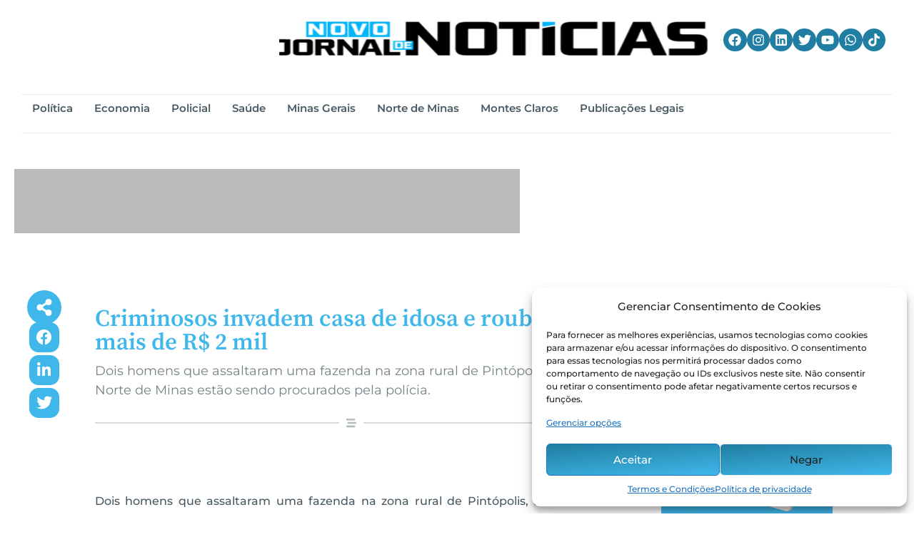

--- FILE ---
content_type: text/html; charset=UTF-8
request_url: https://novojornaldenoticias.com/noticias/criminosos-invadem-casa-de-idosa-e-roubam-mais-de-r-2-mil/
body_size: 55988
content:
<!doctype html>
<html lang="pt-BR">
<head>
	<meta charset="UTF-8">
	<meta name="viewport" content="width=device-width, initial-scale=1">
	<link rel="profile" href="https://gmpg.org/xfn/11">
	<meta name='robots' content='index, follow, max-image-preview:large, max-snippet:-1, max-video-preview:-1' />
	<style>img:is([sizes="auto" i], [sizes^="auto," i]) { contain-intrinsic-size: 3000px 1500px }</style>
	
	<!-- This site is optimized with the Yoast SEO plugin v20.8 - https://yoast.com/wordpress/plugins/seo/ -->
	<title>Criminosos invadem casa de idosa e roubam mais de R$ 2 mil</title>
	<meta name="description" content="Dois homens que assaltaram uma fazenda na zona rural de Pintópolis, no Norte de Minas estão sendo procurados pela polícia." />
	<meta property="og:locale" content="pt_BR" />
	<meta property="og:type" content="article" />
	<meta property="og:title" content="Criminosos invadem casa de idosa e roubam mais de R$ 2 mil" />
	<meta property="og:description" content="Dois homens que assaltaram uma fazenda na zona rural de Pintópolis, no Norte de Minas estão sendo procurados pela polícia." />
	<meta property="og:url" content="https://novojornaldenoticias.com/noticias/criminosos-invadem-casa-de-idosa-e-roubam-mais-de-r-2-mil/" />
	<meta property="og:site_name" content="Novo Jornal de Noticias" />
	<meta property="article:publisher" content="https://www.facebook.com/profile.php?id=100066925642172" />
	<meta property="article:modified_time" content="2024-03-07T13:30:32+00:00" />
	<meta property="og:image" content="https://novojornaldenoticias.com/wp-content/uploads/2023/12/BANNER-2.png" />
	<meta property="og:image:width" content="1201" />
	<meta property="og:image:height" content="676" />
	<meta property="og:image:type" content="image/png" />
	<meta name="twitter:card" content="summary_large_image" />
	<meta name="twitter:site" content="@NovoJornalMoc" />
	<meta name="twitter:label1" content="Est. tempo de leitura" />
	<meta name="twitter:data1" content="1 minuto" />
	<script type="application/ld+json" class="yoast-schema-graph">{"@context":"https://schema.org","@graph":[{"@type":"WebPage","@id":"https://novojornaldenoticias.com/noticias/criminosos-invadem-casa-de-idosa-e-roubam-mais-de-r-2-mil/","url":"https://novojornaldenoticias.com/noticias/criminosos-invadem-casa-de-idosa-e-roubam-mais-de-r-2-mil/","name":"Criminosos invadem casa de idosa e roubam mais de R$ 2 mil","isPartOf":{"@id":"https://novojornaldenoticias.com/#website"},"datePublished":"2024-03-07T13:30:31+00:00","dateModified":"2024-03-07T13:30:32+00:00","description":"Dois homens que assaltaram uma fazenda na zona rural de Pintópolis, no Norte de Minas estão sendo procurados pela polícia.","breadcrumb":{"@id":"https://novojornaldenoticias.com/noticias/criminosos-invadem-casa-de-idosa-e-roubam-mais-de-r-2-mil/#breadcrumb"},"inLanguage":"pt-BR","potentialAction":[{"@type":"ReadAction","target":["https://novojornaldenoticias.com/noticias/criminosos-invadem-casa-de-idosa-e-roubam-mais-de-r-2-mil/"]}]},{"@type":"BreadcrumbList","@id":"https://novojornaldenoticias.com/noticias/criminosos-invadem-casa-de-idosa-e-roubam-mais-de-r-2-mil/#breadcrumb","itemListElement":[{"@type":"ListItem","position":1,"name":"Início","item":"https://novojornaldenoticias.com/"},{"@type":"ListItem","position":2,"name":"Notícias","item":"https://novojornaldenoticias.com/noticias/"},{"@type":"ListItem","position":3,"name":"Criminosos invadem casa de idosa e roubam mais de R$ 2 mil"}]},{"@type":"WebSite","@id":"https://novojornaldenoticias.com/#website","url":"https://novojornaldenoticias.com/","name":"Novo Jornal de Notícias","description":"Compromissados com a verdade, trazemos notícias de todo o Brasil, em especial de Minas Gerais, tendo por foco principal, Montes Claros e região! Confira hoje mesmo o que há de mais recente!","publisher":{"@id":"https://novojornaldenoticias.com/#organization"},"alternateName":"| Compromisso com a verdade","potentialAction":[{"@type":"SearchAction","target":{"@type":"EntryPoint","urlTemplate":"https://novojornaldenoticias.com/?s={search_term_string}"},"query-input":"required name=search_term_string"}],"inLanguage":"pt-BR"},{"@type":["Organization","Place","NewsMediaOrganization"],"@id":"https://novojornaldenoticias.com/#organization","name":"Novo Jornal de Notícias","alternateName":"Compromissados com a verdade, trazemos notícias de todo o Brasil, em especial de Minas Gerais, tendo por foco principal, Montes Claros e região! Confira hoje mesmo o que há de mais recente!","url":"https://novojornaldenoticias.com/","logo":{"@type":"ImageObject","inLanguage":"pt-BR","@id":"https://novojornaldenoticias.com/#/schema/logo/image/","url":"https://novojornaldenoticias.com/wp-content/uploads/2023/09/Logo-JN-2-e1698859330569.png","contentUrl":"https://novojornaldenoticias.com/wp-content/uploads/2023/09/Logo-JN-2-e1698859330569.png","width":480,"height":253,"caption":"Novo Jornal de Notícias"},"image":{"@id":"https://novojornaldenoticias.com/#/schema/logo/image/"},"sameAs":["https://www.facebook.com/profile.php?id=100066925642172","https://twitter.com/NovoJornalMoc"],"location":{"@id":"https://novojornaldenoticias.com/noticias/criminosos-invadem-casa-de-idosa-e-roubam-mais-de-r-2-mil/#local-place"},"address":{"@id":"https://novojornaldenoticias.com/noticias/criminosos-invadem-casa-de-idosa-e-roubam-mais-de-r-2-mil/#local-place-address"},"email":"comercial@novojornaldenoticias.com","telephone":"(38) 3221-1090","vatID":"31.140.322/0001-60"},{"@type":"Place","@id":"https://novojornaldenoticias.com/noticias/criminosos-invadem-casa-de-idosa-e-roubam-mais-de-r-2-mil/#local-place","address":{"@type":"PostalAddress","@id":"https://novojornaldenoticias.com/noticias/criminosos-invadem-casa-de-idosa-e-roubam-mais-de-r-2-mil/#local-place-address","streetAddress":"Rua Silvio Teixeira, 293, São José","addressLocality":"Montes Claros","postalCode":"39400354","addressRegion":"Minas Gerais","addressCountry":"BR"},"geo":{"@type":"GeoCoordinates","latitude":"-16.7200927","longitude":"-43.8611823"},"openingHoursSpecification":[{"@type":"OpeningHoursSpecification","dayOfWeek":["Sunday","Monday","Tuesday","Wednesday","Thursday","Friday","Saturday"],"opens":"09:00","closes":"17:00"}],"telephone":"(38) 3221-1090"}]}</script>
	<meta name="geo.placename" content="Montes Claros" />
	<meta name="geo.position" content="-16.7200927;-43.8611823" />
	<meta name="geo.region" content="Brasil" />
	<!-- / Yoast SEO plugin. -->


<link rel='dns-prefetch' href='//www.googletagmanager.com' />
<link rel="alternate" type="application/rss+xml" title="Feed para Novo Jornal de Noticias &raquo;" href="https://novojornaldenoticias.com/feed/" />
<link rel="alternate" type="application/rss+xml" title="Feed de comentários para Novo Jornal de Noticias &raquo;" href="https://novojornaldenoticias.com/comments/feed/" />
<link rel="alternate" type="application/rss+xml" title="Feed de comentários para Novo Jornal de Noticias &raquo; Criminosos invadem casa de idosa e roubam mais de R$ 2 mil" href="https://novojornaldenoticias.com/noticias/criminosos-invadem-casa-de-idosa-e-roubam-mais-de-r-2-mil/feed/" />

<link rel='stylesheet' id='wp-block-library-css' href='https://novojornaldenoticias.com/wp-includes/css/dist/block-library/style.min.css?ver=6.7.4' media='all' />
<style id='feedzy-rss-feeds-loop-style-inline-css'>
.wp-block-feedzy-rss-feeds-loop{display:grid;gap:24px;grid-template-columns:repeat(1,1fr)}@media(min-width:782px){.wp-block-feedzy-rss-feeds-loop.feedzy-loop-columns-2,.wp-block-feedzy-rss-feeds-loop.feedzy-loop-columns-3,.wp-block-feedzy-rss-feeds-loop.feedzy-loop-columns-4,.wp-block-feedzy-rss-feeds-loop.feedzy-loop-columns-5{grid-template-columns:repeat(2,1fr)}}@media(min-width:960px){.wp-block-feedzy-rss-feeds-loop.feedzy-loop-columns-2{grid-template-columns:repeat(2,1fr)}.wp-block-feedzy-rss-feeds-loop.feedzy-loop-columns-3{grid-template-columns:repeat(3,1fr)}.wp-block-feedzy-rss-feeds-loop.feedzy-loop-columns-4{grid-template-columns:repeat(4,1fr)}.wp-block-feedzy-rss-feeds-loop.feedzy-loop-columns-5{grid-template-columns:repeat(5,1fr)}}.wp-block-feedzy-rss-feeds-loop .wp-block-image.is-style-rounded img{border-radius:9999px}

</style>
<link rel='stylesheet' id='jet-engine-frontend-css' href='https://novojornaldenoticias.com/wp-content/plugins/jet-engine/assets/css/frontend.css?ver=3.6.2' media='all' />
<style id='global-styles-inline-css'>
:root{--wp--preset--aspect-ratio--square: 1;--wp--preset--aspect-ratio--4-3: 4/3;--wp--preset--aspect-ratio--3-4: 3/4;--wp--preset--aspect-ratio--3-2: 3/2;--wp--preset--aspect-ratio--2-3: 2/3;--wp--preset--aspect-ratio--16-9: 16/9;--wp--preset--aspect-ratio--9-16: 9/16;--wp--preset--color--black: #000000;--wp--preset--color--cyan-bluish-gray: #abb8c3;--wp--preset--color--white: #ffffff;--wp--preset--color--pale-pink: #f78da7;--wp--preset--color--vivid-red: #cf2e2e;--wp--preset--color--luminous-vivid-orange: #ff6900;--wp--preset--color--luminous-vivid-amber: #fcb900;--wp--preset--color--light-green-cyan: #7bdcb5;--wp--preset--color--vivid-green-cyan: #00d084;--wp--preset--color--pale-cyan-blue: #8ed1fc;--wp--preset--color--vivid-cyan-blue: #0693e3;--wp--preset--color--vivid-purple: #9b51e0;--wp--preset--gradient--vivid-cyan-blue-to-vivid-purple: linear-gradient(135deg,rgba(6,147,227,1) 0%,rgb(155,81,224) 100%);--wp--preset--gradient--light-green-cyan-to-vivid-green-cyan: linear-gradient(135deg,rgb(122,220,180) 0%,rgb(0,208,130) 100%);--wp--preset--gradient--luminous-vivid-amber-to-luminous-vivid-orange: linear-gradient(135deg,rgba(252,185,0,1) 0%,rgba(255,105,0,1) 100%);--wp--preset--gradient--luminous-vivid-orange-to-vivid-red: linear-gradient(135deg,rgba(255,105,0,1) 0%,rgb(207,46,46) 100%);--wp--preset--gradient--very-light-gray-to-cyan-bluish-gray: linear-gradient(135deg,rgb(238,238,238) 0%,rgb(169,184,195) 100%);--wp--preset--gradient--cool-to-warm-spectrum: linear-gradient(135deg,rgb(74,234,220) 0%,rgb(151,120,209) 20%,rgb(207,42,186) 40%,rgb(238,44,130) 60%,rgb(251,105,98) 80%,rgb(254,248,76) 100%);--wp--preset--gradient--blush-light-purple: linear-gradient(135deg,rgb(255,206,236) 0%,rgb(152,150,240) 100%);--wp--preset--gradient--blush-bordeaux: linear-gradient(135deg,rgb(254,205,165) 0%,rgb(254,45,45) 50%,rgb(107,0,62) 100%);--wp--preset--gradient--luminous-dusk: linear-gradient(135deg,rgb(255,203,112) 0%,rgb(199,81,192) 50%,rgb(65,88,208) 100%);--wp--preset--gradient--pale-ocean: linear-gradient(135deg,rgb(255,245,203) 0%,rgb(182,227,212) 50%,rgb(51,167,181) 100%);--wp--preset--gradient--electric-grass: linear-gradient(135deg,rgb(202,248,128) 0%,rgb(113,206,126) 100%);--wp--preset--gradient--midnight: linear-gradient(135deg,rgb(2,3,129) 0%,rgb(40,116,252) 100%);--wp--preset--font-size--small: 13px;--wp--preset--font-size--medium: 20px;--wp--preset--font-size--large: 36px;--wp--preset--font-size--x-large: 42px;--wp--preset--spacing--20: 0.44rem;--wp--preset--spacing--30: 0.67rem;--wp--preset--spacing--40: 1rem;--wp--preset--spacing--50: 1.5rem;--wp--preset--spacing--60: 2.25rem;--wp--preset--spacing--70: 3.38rem;--wp--preset--spacing--80: 5.06rem;--wp--preset--shadow--natural: 6px 6px 9px rgba(0, 0, 0, 0.2);--wp--preset--shadow--deep: 12px 12px 50px rgba(0, 0, 0, 0.4);--wp--preset--shadow--sharp: 6px 6px 0px rgba(0, 0, 0, 0.2);--wp--preset--shadow--outlined: 6px 6px 0px -3px rgba(255, 255, 255, 1), 6px 6px rgba(0, 0, 0, 1);--wp--preset--shadow--crisp: 6px 6px 0px rgba(0, 0, 0, 1);}:root { --wp--style--global--content-size: 800px;--wp--style--global--wide-size: 1200px; }:where(body) { margin: 0; }.wp-site-blocks > .alignleft { float: left; margin-right: 2em; }.wp-site-blocks > .alignright { float: right; margin-left: 2em; }.wp-site-blocks > .aligncenter { justify-content: center; margin-left: auto; margin-right: auto; }:where(.wp-site-blocks) > * { margin-block-start: 24px; margin-block-end: 0; }:where(.wp-site-blocks) > :first-child { margin-block-start: 0; }:where(.wp-site-blocks) > :last-child { margin-block-end: 0; }:root { --wp--style--block-gap: 24px; }:root :where(.is-layout-flow) > :first-child{margin-block-start: 0;}:root :where(.is-layout-flow) > :last-child{margin-block-end: 0;}:root :where(.is-layout-flow) > *{margin-block-start: 24px;margin-block-end: 0;}:root :where(.is-layout-constrained) > :first-child{margin-block-start: 0;}:root :where(.is-layout-constrained) > :last-child{margin-block-end: 0;}:root :where(.is-layout-constrained) > *{margin-block-start: 24px;margin-block-end: 0;}:root :where(.is-layout-flex){gap: 24px;}:root :where(.is-layout-grid){gap: 24px;}.is-layout-flow > .alignleft{float: left;margin-inline-start: 0;margin-inline-end: 2em;}.is-layout-flow > .alignright{float: right;margin-inline-start: 2em;margin-inline-end: 0;}.is-layout-flow > .aligncenter{margin-left: auto !important;margin-right: auto !important;}.is-layout-constrained > .alignleft{float: left;margin-inline-start: 0;margin-inline-end: 2em;}.is-layout-constrained > .alignright{float: right;margin-inline-start: 2em;margin-inline-end: 0;}.is-layout-constrained > .aligncenter{margin-left: auto !important;margin-right: auto !important;}.is-layout-constrained > :where(:not(.alignleft):not(.alignright):not(.alignfull)){max-width: var(--wp--style--global--content-size);margin-left: auto !important;margin-right: auto !important;}.is-layout-constrained > .alignwide{max-width: var(--wp--style--global--wide-size);}body .is-layout-flex{display: flex;}.is-layout-flex{flex-wrap: wrap;align-items: center;}.is-layout-flex > :is(*, div){margin: 0;}body .is-layout-grid{display: grid;}.is-layout-grid > :is(*, div){margin: 0;}body{padding-top: 0px;padding-right: 0px;padding-bottom: 0px;padding-left: 0px;}a:where(:not(.wp-element-button)){text-decoration: underline;}:root :where(.wp-element-button, .wp-block-button__link){background-color: #32373c;border-width: 0;color: #fff;font-family: inherit;font-size: inherit;line-height: inherit;padding: calc(0.667em + 2px) calc(1.333em + 2px);text-decoration: none;}.has-black-color{color: var(--wp--preset--color--black) !important;}.has-cyan-bluish-gray-color{color: var(--wp--preset--color--cyan-bluish-gray) !important;}.has-white-color{color: var(--wp--preset--color--white) !important;}.has-pale-pink-color{color: var(--wp--preset--color--pale-pink) !important;}.has-vivid-red-color{color: var(--wp--preset--color--vivid-red) !important;}.has-luminous-vivid-orange-color{color: var(--wp--preset--color--luminous-vivid-orange) !important;}.has-luminous-vivid-amber-color{color: var(--wp--preset--color--luminous-vivid-amber) !important;}.has-light-green-cyan-color{color: var(--wp--preset--color--light-green-cyan) !important;}.has-vivid-green-cyan-color{color: var(--wp--preset--color--vivid-green-cyan) !important;}.has-pale-cyan-blue-color{color: var(--wp--preset--color--pale-cyan-blue) !important;}.has-vivid-cyan-blue-color{color: var(--wp--preset--color--vivid-cyan-blue) !important;}.has-vivid-purple-color{color: var(--wp--preset--color--vivid-purple) !important;}.has-black-background-color{background-color: var(--wp--preset--color--black) !important;}.has-cyan-bluish-gray-background-color{background-color: var(--wp--preset--color--cyan-bluish-gray) !important;}.has-white-background-color{background-color: var(--wp--preset--color--white) !important;}.has-pale-pink-background-color{background-color: var(--wp--preset--color--pale-pink) !important;}.has-vivid-red-background-color{background-color: var(--wp--preset--color--vivid-red) !important;}.has-luminous-vivid-orange-background-color{background-color: var(--wp--preset--color--luminous-vivid-orange) !important;}.has-luminous-vivid-amber-background-color{background-color: var(--wp--preset--color--luminous-vivid-amber) !important;}.has-light-green-cyan-background-color{background-color: var(--wp--preset--color--light-green-cyan) !important;}.has-vivid-green-cyan-background-color{background-color: var(--wp--preset--color--vivid-green-cyan) !important;}.has-pale-cyan-blue-background-color{background-color: var(--wp--preset--color--pale-cyan-blue) !important;}.has-vivid-cyan-blue-background-color{background-color: var(--wp--preset--color--vivid-cyan-blue) !important;}.has-vivid-purple-background-color{background-color: var(--wp--preset--color--vivid-purple) !important;}.has-black-border-color{border-color: var(--wp--preset--color--black) !important;}.has-cyan-bluish-gray-border-color{border-color: var(--wp--preset--color--cyan-bluish-gray) !important;}.has-white-border-color{border-color: var(--wp--preset--color--white) !important;}.has-pale-pink-border-color{border-color: var(--wp--preset--color--pale-pink) !important;}.has-vivid-red-border-color{border-color: var(--wp--preset--color--vivid-red) !important;}.has-luminous-vivid-orange-border-color{border-color: var(--wp--preset--color--luminous-vivid-orange) !important;}.has-luminous-vivid-amber-border-color{border-color: var(--wp--preset--color--luminous-vivid-amber) !important;}.has-light-green-cyan-border-color{border-color: var(--wp--preset--color--light-green-cyan) !important;}.has-vivid-green-cyan-border-color{border-color: var(--wp--preset--color--vivid-green-cyan) !important;}.has-pale-cyan-blue-border-color{border-color: var(--wp--preset--color--pale-cyan-blue) !important;}.has-vivid-cyan-blue-border-color{border-color: var(--wp--preset--color--vivid-cyan-blue) !important;}.has-vivid-purple-border-color{border-color: var(--wp--preset--color--vivid-purple) !important;}.has-vivid-cyan-blue-to-vivid-purple-gradient-background{background: var(--wp--preset--gradient--vivid-cyan-blue-to-vivid-purple) !important;}.has-light-green-cyan-to-vivid-green-cyan-gradient-background{background: var(--wp--preset--gradient--light-green-cyan-to-vivid-green-cyan) !important;}.has-luminous-vivid-amber-to-luminous-vivid-orange-gradient-background{background: var(--wp--preset--gradient--luminous-vivid-amber-to-luminous-vivid-orange) !important;}.has-luminous-vivid-orange-to-vivid-red-gradient-background{background: var(--wp--preset--gradient--luminous-vivid-orange-to-vivid-red) !important;}.has-very-light-gray-to-cyan-bluish-gray-gradient-background{background: var(--wp--preset--gradient--very-light-gray-to-cyan-bluish-gray) !important;}.has-cool-to-warm-spectrum-gradient-background{background: var(--wp--preset--gradient--cool-to-warm-spectrum) !important;}.has-blush-light-purple-gradient-background{background: var(--wp--preset--gradient--blush-light-purple) !important;}.has-blush-bordeaux-gradient-background{background: var(--wp--preset--gradient--blush-bordeaux) !important;}.has-luminous-dusk-gradient-background{background: var(--wp--preset--gradient--luminous-dusk) !important;}.has-pale-ocean-gradient-background{background: var(--wp--preset--gradient--pale-ocean) !important;}.has-electric-grass-gradient-background{background: var(--wp--preset--gradient--electric-grass) !important;}.has-midnight-gradient-background{background: var(--wp--preset--gradient--midnight) !important;}.has-small-font-size{font-size: var(--wp--preset--font-size--small) !important;}.has-medium-font-size{font-size: var(--wp--preset--font-size--medium) !important;}.has-large-font-size{font-size: var(--wp--preset--font-size--large) !important;}.has-x-large-font-size{font-size: var(--wp--preset--font-size--x-large) !important;}
:root :where(.wp-block-pullquote){font-size: 1.5em;line-height: 1.6;}
</style>
<link rel='stylesheet' id='cmplz-general-css' href='https://novojornaldenoticias.com/wp-content/plugins/complianz-gdpr/assets/css/cookieblocker.min.css?ver=1737133887' media='all' />
<link rel='stylesheet' id='hello-elementor-css' href='https://novojornaldenoticias.com/wp-content/themes/hello-elementor/style.min.css?ver=3.2.1' media='all' />
<link rel='stylesheet' id='hello-elementor-theme-style-css' href='https://novojornaldenoticias.com/wp-content/themes/hello-elementor/theme.min.css?ver=3.2.1' media='all' />
<link rel='stylesheet' id='hello-elementor-header-footer-css' href='https://novojornaldenoticias.com/wp-content/themes/hello-elementor/header-footer.min.css?ver=3.2.1' media='all' />
<link rel='stylesheet' id='jet-fb-option-field-select-css' href='https://novojornaldenoticias.com/wp-content/plugins/jetformbuilder/modules/option-field/assets/build/select.css?ver=0edd78a6f12e2b918b82' media='all' />
<link rel='stylesheet' id='jet-fb-option-field-checkbox-css' href='https://novojornaldenoticias.com/wp-content/plugins/jetformbuilder/modules/option-field/assets/build/checkbox.css?ver=6e25adbbae5a5d1bb65e' media='all' />
<link rel='stylesheet' id='jet-fb-option-field-radio-css' href='https://novojornaldenoticias.com/wp-content/plugins/jetformbuilder/modules/option-field/assets/build/radio.css?ver=7c6d0d4d7df91e6bd6a4' media='all' />
<link rel='stylesheet' id='jet-fb-advanced-choices-css' href='https://novojornaldenoticias.com/wp-content/plugins/jetformbuilder/modules/advanced-choices/assets/build/main.css?ver=ca05550a7cac3b9b55a3' media='all' />
<link rel='stylesheet' id='jet-fb-wysiwyg-css' href='https://novojornaldenoticias.com/wp-content/plugins/jetformbuilder/modules/wysiwyg/assets/build/wysiwyg.css?ver=5a4d16fb6d7a94700261' media='all' />
<link rel='stylesheet' id='jet-fb-switcher-css' href='https://novojornaldenoticias.com/wp-content/plugins/jetformbuilder/modules/switcher/assets/build/switcher.css?ver=06c887a8b9195e5a119d' media='all' />
<link rel='stylesheet' id='mediaelement-css' href='https://novojornaldenoticias.com/wp-includes/js/mediaelement/mediaelementplayer-legacy.min.css?ver=4.2.17' media='all' />
<link rel='stylesheet' id='photoswipe-css' href='https://novojornaldenoticias.com/wp-content/plugins/jet-woo-product-gallery/assets/lib/photoswipe/css/photoswipe.min.css?ver=2.1.20' media='all' />
<link rel='stylesheet' id='photoswipe-default-skin-css' href='https://novojornaldenoticias.com/wp-content/plugins/jet-woo-product-gallery/assets/lib/photoswipe/css/default-skin/default-skin.min.css?ver=2.1.20' media='all' />
<link rel='stylesheet' id='jet-gallery-frontend-css' href='https://novojornaldenoticias.com/wp-content/plugins/jet-woo-product-gallery/assets/css/frontend.css?ver=2.1.20' media='all' />
<link rel='stylesheet' id='jet-gallery-widget-gallery-anchor-nav-css' href='https://novojornaldenoticias.com/wp-content/plugins/jet-woo-product-gallery/assets/css/widgets/gallery-anchor-nav.css?ver=2.1.20' media='all' />
<link rel='stylesheet' id='jet-gallery-widget-gallery-grid-css' href='https://novojornaldenoticias.com/wp-content/plugins/jet-woo-product-gallery/assets/css/widgets/gallery-grid.css?ver=2.1.20' media='all' />
<link rel='stylesheet' id='jet-gallery-widget-gallery-modern-css' href='https://novojornaldenoticias.com/wp-content/plugins/jet-woo-product-gallery/assets/css/widgets/gallery-modern.css?ver=2.1.20' media='all' />
<link rel='stylesheet' id='jet-gallery-widget-gallery-slider-css' href='https://novojornaldenoticias.com/wp-content/plugins/jet-woo-product-gallery/assets/css/widgets/gallery-slider.css?ver=2.1.20' media='all' />
<link rel='stylesheet' id='elementor-frontend-css' href='https://novojornaldenoticias.com/wp-content/uploads/elementor/css/custom-frontend.min.css?ver=1769181344' media='all' />
<style id='elementor-frontend-inline-css'>
@-webkit-keyframes ha_fadeIn{0%{opacity:0}to{opacity:1}}@keyframes ha_fadeIn{0%{opacity:0}to{opacity:1}}@-webkit-keyframes ha_zoomIn{0%{opacity:0;-webkit-transform:scale3d(.3,.3,.3);transform:scale3d(.3,.3,.3)}50%{opacity:1}}@keyframes ha_zoomIn{0%{opacity:0;-webkit-transform:scale3d(.3,.3,.3);transform:scale3d(.3,.3,.3)}50%{opacity:1}}@-webkit-keyframes ha_rollIn{0%{opacity:0;-webkit-transform:translate3d(-100%,0,0) rotate3d(0,0,1,-120deg);transform:translate3d(-100%,0,0) rotate3d(0,0,1,-120deg)}to{opacity:1}}@keyframes ha_rollIn{0%{opacity:0;-webkit-transform:translate3d(-100%,0,0) rotate3d(0,0,1,-120deg);transform:translate3d(-100%,0,0) rotate3d(0,0,1,-120deg)}to{opacity:1}}@-webkit-keyframes ha_bounce{0%,20%,53%,to{-webkit-animation-timing-function:cubic-bezier(.215,.61,.355,1);animation-timing-function:cubic-bezier(.215,.61,.355,1)}40%,43%{-webkit-transform:translate3d(0,-30px,0) scaleY(1.1);transform:translate3d(0,-30px,0) scaleY(1.1);-webkit-animation-timing-function:cubic-bezier(.755,.05,.855,.06);animation-timing-function:cubic-bezier(.755,.05,.855,.06)}70%{-webkit-transform:translate3d(0,-15px,0) scaleY(1.05);transform:translate3d(0,-15px,0) scaleY(1.05);-webkit-animation-timing-function:cubic-bezier(.755,.05,.855,.06);animation-timing-function:cubic-bezier(.755,.05,.855,.06)}80%{-webkit-transition-timing-function:cubic-bezier(.215,.61,.355,1);transition-timing-function:cubic-bezier(.215,.61,.355,1);-webkit-transform:translate3d(0,0,0) scaleY(.95);transform:translate3d(0,0,0) scaleY(.95)}90%{-webkit-transform:translate3d(0,-4px,0) scaleY(1.02);transform:translate3d(0,-4px,0) scaleY(1.02)}}@keyframes ha_bounce{0%,20%,53%,to{-webkit-animation-timing-function:cubic-bezier(.215,.61,.355,1);animation-timing-function:cubic-bezier(.215,.61,.355,1)}40%,43%{-webkit-transform:translate3d(0,-30px,0) scaleY(1.1);transform:translate3d(0,-30px,0) scaleY(1.1);-webkit-animation-timing-function:cubic-bezier(.755,.05,.855,.06);animation-timing-function:cubic-bezier(.755,.05,.855,.06)}70%{-webkit-transform:translate3d(0,-15px,0) scaleY(1.05);transform:translate3d(0,-15px,0) scaleY(1.05);-webkit-animation-timing-function:cubic-bezier(.755,.05,.855,.06);animation-timing-function:cubic-bezier(.755,.05,.855,.06)}80%{-webkit-transition-timing-function:cubic-bezier(.215,.61,.355,1);transition-timing-function:cubic-bezier(.215,.61,.355,1);-webkit-transform:translate3d(0,0,0) scaleY(.95);transform:translate3d(0,0,0) scaleY(.95)}90%{-webkit-transform:translate3d(0,-4px,0) scaleY(1.02);transform:translate3d(0,-4px,0) scaleY(1.02)}}@-webkit-keyframes ha_bounceIn{0%,20%,40%,60%,80%,to{-webkit-animation-timing-function:cubic-bezier(.215,.61,.355,1);animation-timing-function:cubic-bezier(.215,.61,.355,1)}0%{opacity:0;-webkit-transform:scale3d(.3,.3,.3);transform:scale3d(.3,.3,.3)}20%{-webkit-transform:scale3d(1.1,1.1,1.1);transform:scale3d(1.1,1.1,1.1)}40%{-webkit-transform:scale3d(.9,.9,.9);transform:scale3d(.9,.9,.9)}60%{opacity:1;-webkit-transform:scale3d(1.03,1.03,1.03);transform:scale3d(1.03,1.03,1.03)}80%{-webkit-transform:scale3d(.97,.97,.97);transform:scale3d(.97,.97,.97)}to{opacity:1}}@keyframes ha_bounceIn{0%,20%,40%,60%,80%,to{-webkit-animation-timing-function:cubic-bezier(.215,.61,.355,1);animation-timing-function:cubic-bezier(.215,.61,.355,1)}0%{opacity:0;-webkit-transform:scale3d(.3,.3,.3);transform:scale3d(.3,.3,.3)}20%{-webkit-transform:scale3d(1.1,1.1,1.1);transform:scale3d(1.1,1.1,1.1)}40%{-webkit-transform:scale3d(.9,.9,.9);transform:scale3d(.9,.9,.9)}60%{opacity:1;-webkit-transform:scale3d(1.03,1.03,1.03);transform:scale3d(1.03,1.03,1.03)}80%{-webkit-transform:scale3d(.97,.97,.97);transform:scale3d(.97,.97,.97)}to{opacity:1}}@-webkit-keyframes ha_flipInX{0%{opacity:0;-webkit-transform:perspective(400px) rotate3d(1,0,0,90deg);transform:perspective(400px) rotate3d(1,0,0,90deg);-webkit-animation-timing-function:ease-in;animation-timing-function:ease-in}40%{-webkit-transform:perspective(400px) rotate3d(1,0,0,-20deg);transform:perspective(400px) rotate3d(1,0,0,-20deg);-webkit-animation-timing-function:ease-in;animation-timing-function:ease-in}60%{opacity:1;-webkit-transform:perspective(400px) rotate3d(1,0,0,10deg);transform:perspective(400px) rotate3d(1,0,0,10deg)}80%{-webkit-transform:perspective(400px) rotate3d(1,0,0,-5deg);transform:perspective(400px) rotate3d(1,0,0,-5deg)}}@keyframes ha_flipInX{0%{opacity:0;-webkit-transform:perspective(400px) rotate3d(1,0,0,90deg);transform:perspective(400px) rotate3d(1,0,0,90deg);-webkit-animation-timing-function:ease-in;animation-timing-function:ease-in}40%{-webkit-transform:perspective(400px) rotate3d(1,0,0,-20deg);transform:perspective(400px) rotate3d(1,0,0,-20deg);-webkit-animation-timing-function:ease-in;animation-timing-function:ease-in}60%{opacity:1;-webkit-transform:perspective(400px) rotate3d(1,0,0,10deg);transform:perspective(400px) rotate3d(1,0,0,10deg)}80%{-webkit-transform:perspective(400px) rotate3d(1,0,0,-5deg);transform:perspective(400px) rotate3d(1,0,0,-5deg)}}@-webkit-keyframes ha_flipInY{0%{opacity:0;-webkit-transform:perspective(400px) rotate3d(0,1,0,90deg);transform:perspective(400px) rotate3d(0,1,0,90deg);-webkit-animation-timing-function:ease-in;animation-timing-function:ease-in}40%{-webkit-transform:perspective(400px) rotate3d(0,1,0,-20deg);transform:perspective(400px) rotate3d(0,1,0,-20deg);-webkit-animation-timing-function:ease-in;animation-timing-function:ease-in}60%{opacity:1;-webkit-transform:perspective(400px) rotate3d(0,1,0,10deg);transform:perspective(400px) rotate3d(0,1,0,10deg)}80%{-webkit-transform:perspective(400px) rotate3d(0,1,0,-5deg);transform:perspective(400px) rotate3d(0,1,0,-5deg)}}@keyframes ha_flipInY{0%{opacity:0;-webkit-transform:perspective(400px) rotate3d(0,1,0,90deg);transform:perspective(400px) rotate3d(0,1,0,90deg);-webkit-animation-timing-function:ease-in;animation-timing-function:ease-in}40%{-webkit-transform:perspective(400px) rotate3d(0,1,0,-20deg);transform:perspective(400px) rotate3d(0,1,0,-20deg);-webkit-animation-timing-function:ease-in;animation-timing-function:ease-in}60%{opacity:1;-webkit-transform:perspective(400px) rotate3d(0,1,0,10deg);transform:perspective(400px) rotate3d(0,1,0,10deg)}80%{-webkit-transform:perspective(400px) rotate3d(0,1,0,-5deg);transform:perspective(400px) rotate3d(0,1,0,-5deg)}}@-webkit-keyframes ha_swing{20%{-webkit-transform:rotate3d(0,0,1,15deg);transform:rotate3d(0,0,1,15deg)}40%{-webkit-transform:rotate3d(0,0,1,-10deg);transform:rotate3d(0,0,1,-10deg)}60%{-webkit-transform:rotate3d(0,0,1,5deg);transform:rotate3d(0,0,1,5deg)}80%{-webkit-transform:rotate3d(0,0,1,-5deg);transform:rotate3d(0,0,1,-5deg)}}@keyframes ha_swing{20%{-webkit-transform:rotate3d(0,0,1,15deg);transform:rotate3d(0,0,1,15deg)}40%{-webkit-transform:rotate3d(0,0,1,-10deg);transform:rotate3d(0,0,1,-10deg)}60%{-webkit-transform:rotate3d(0,0,1,5deg);transform:rotate3d(0,0,1,5deg)}80%{-webkit-transform:rotate3d(0,0,1,-5deg);transform:rotate3d(0,0,1,-5deg)}}@-webkit-keyframes ha_slideInDown{0%{visibility:visible;-webkit-transform:translate3d(0,-100%,0);transform:translate3d(0,-100%,0)}}@keyframes ha_slideInDown{0%{visibility:visible;-webkit-transform:translate3d(0,-100%,0);transform:translate3d(0,-100%,0)}}@-webkit-keyframes ha_slideInUp{0%{visibility:visible;-webkit-transform:translate3d(0,100%,0);transform:translate3d(0,100%,0)}}@keyframes ha_slideInUp{0%{visibility:visible;-webkit-transform:translate3d(0,100%,0);transform:translate3d(0,100%,0)}}@-webkit-keyframes ha_slideInLeft{0%{visibility:visible;-webkit-transform:translate3d(-100%,0,0);transform:translate3d(-100%,0,0)}}@keyframes ha_slideInLeft{0%{visibility:visible;-webkit-transform:translate3d(-100%,0,0);transform:translate3d(-100%,0,0)}}@-webkit-keyframes ha_slideInRight{0%{visibility:visible;-webkit-transform:translate3d(100%,0,0);transform:translate3d(100%,0,0)}}@keyframes ha_slideInRight{0%{visibility:visible;-webkit-transform:translate3d(100%,0,0);transform:translate3d(100%,0,0)}}.ha_fadeIn{-webkit-animation-name:ha_fadeIn;animation-name:ha_fadeIn}.ha_zoomIn{-webkit-animation-name:ha_zoomIn;animation-name:ha_zoomIn}.ha_rollIn{-webkit-animation-name:ha_rollIn;animation-name:ha_rollIn}.ha_bounce{-webkit-transform-origin:center bottom;-ms-transform-origin:center bottom;transform-origin:center bottom;-webkit-animation-name:ha_bounce;animation-name:ha_bounce}.ha_bounceIn{-webkit-animation-name:ha_bounceIn;animation-name:ha_bounceIn;-webkit-animation-duration:.75s;-webkit-animation-duration:calc(var(--animate-duration)*.75);animation-duration:.75s;animation-duration:calc(var(--animate-duration)*.75)}.ha_flipInX,.ha_flipInY{-webkit-animation-name:ha_flipInX;animation-name:ha_flipInX;-webkit-backface-visibility:visible!important;backface-visibility:visible!important}.ha_flipInY{-webkit-animation-name:ha_flipInY;animation-name:ha_flipInY}.ha_swing{-webkit-transform-origin:top center;-ms-transform-origin:top center;transform-origin:top center;-webkit-animation-name:ha_swing;animation-name:ha_swing}.ha_slideInDown{-webkit-animation-name:ha_slideInDown;animation-name:ha_slideInDown}.ha_slideInUp{-webkit-animation-name:ha_slideInUp;animation-name:ha_slideInUp}.ha_slideInLeft{-webkit-animation-name:ha_slideInLeft;animation-name:ha_slideInLeft}.ha_slideInRight{-webkit-animation-name:ha_slideInRight;animation-name:ha_slideInRight}.ha-css-transform-yes{-webkit-transition-duration:var(--ha-tfx-transition-duration, .2s);transition-duration:var(--ha-tfx-transition-duration, .2s);-webkit-transition-property:-webkit-transform;transition-property:transform;transition-property:transform,-webkit-transform;-webkit-transform:translate(var(--ha-tfx-translate-x, 0),var(--ha-tfx-translate-y, 0)) scale(var(--ha-tfx-scale-x, 1),var(--ha-tfx-scale-y, 1)) skew(var(--ha-tfx-skew-x, 0),var(--ha-tfx-skew-y, 0)) rotateX(var(--ha-tfx-rotate-x, 0)) rotateY(var(--ha-tfx-rotate-y, 0)) rotateZ(var(--ha-tfx-rotate-z, 0));transform:translate(var(--ha-tfx-translate-x, 0),var(--ha-tfx-translate-y, 0)) scale(var(--ha-tfx-scale-x, 1),var(--ha-tfx-scale-y, 1)) skew(var(--ha-tfx-skew-x, 0),var(--ha-tfx-skew-y, 0)) rotateX(var(--ha-tfx-rotate-x, 0)) rotateY(var(--ha-tfx-rotate-y, 0)) rotateZ(var(--ha-tfx-rotate-z, 0))}.ha-css-transform-yes:hover{-webkit-transform:translate(var(--ha-tfx-translate-x-hover, var(--ha-tfx-translate-x, 0)),var(--ha-tfx-translate-y-hover, var(--ha-tfx-translate-y, 0))) scale(var(--ha-tfx-scale-x-hover, var(--ha-tfx-scale-x, 1)),var(--ha-tfx-scale-y-hover, var(--ha-tfx-scale-y, 1))) skew(var(--ha-tfx-skew-x-hover, var(--ha-tfx-skew-x, 0)),var(--ha-tfx-skew-y-hover, var(--ha-tfx-skew-y, 0))) rotateX(var(--ha-tfx-rotate-x-hover, var(--ha-tfx-rotate-x, 0))) rotateY(var(--ha-tfx-rotate-y-hover, var(--ha-tfx-rotate-y, 0))) rotateZ(var(--ha-tfx-rotate-z-hover, var(--ha-tfx-rotate-z, 0)));transform:translate(var(--ha-tfx-translate-x-hover, var(--ha-tfx-translate-x, 0)),var(--ha-tfx-translate-y-hover, var(--ha-tfx-translate-y, 0))) scale(var(--ha-tfx-scale-x-hover, var(--ha-tfx-scale-x, 1)),var(--ha-tfx-scale-y-hover, var(--ha-tfx-scale-y, 1))) skew(var(--ha-tfx-skew-x-hover, var(--ha-tfx-skew-x, 0)),var(--ha-tfx-skew-y-hover, var(--ha-tfx-skew-y, 0))) rotateX(var(--ha-tfx-rotate-x-hover, var(--ha-tfx-rotate-x, 0))) rotateY(var(--ha-tfx-rotate-y-hover, var(--ha-tfx-rotate-y, 0))) rotateZ(var(--ha-tfx-rotate-z-hover, var(--ha-tfx-rotate-z, 0)))}.happy-addon>.elementor-widget-container{word-wrap:break-word;overflow-wrap:break-word}.happy-addon>.elementor-widget-container,.happy-addon>.elementor-widget-container *{-webkit-box-sizing:border-box;box-sizing:border-box}.happy-addon:not(:has(.elementor-widget-container)),.happy-addon:not(:has(.elementor-widget-container)) *{-webkit-box-sizing:border-box;box-sizing:border-box;word-wrap:break-word;overflow-wrap:break-word}.happy-addon p:empty{display:none}.happy-addon .elementor-inline-editing{min-height:auto!important}.happy-addon-pro img{max-width:100%;height:auto;-o-object-fit:cover;object-fit:cover}.ha-screen-reader-text{position:absolute;overflow:hidden;clip:rect(1px,1px,1px,1px);margin:-1px;padding:0;width:1px;height:1px;border:0;word-wrap:normal!important;-webkit-clip-path:inset(50%);clip-path:inset(50%)}.ha-has-bg-overlay>.elementor-widget-container{position:relative;z-index:1}.ha-has-bg-overlay>.elementor-widget-container:before{position:absolute;top:0;left:0;z-index:-1;width:100%;height:100%;content:""}.ha-has-bg-overlay:not(:has(.elementor-widget-container)){position:relative;z-index:1}.ha-has-bg-overlay:not(:has(.elementor-widget-container)):before{position:absolute;top:0;left:0;z-index:-1;width:100%;height:100%;content:""}.ha-popup--is-enabled .ha-js-popup,.ha-popup--is-enabled .ha-js-popup img{cursor:-webkit-zoom-in!important;cursor:zoom-in!important}.mfp-wrap .mfp-arrow,.mfp-wrap .mfp-close{background-color:transparent}.mfp-wrap .mfp-arrow:focus,.mfp-wrap .mfp-close:focus{outline-width:thin}.ha-advanced-tooltip-enable{position:relative;cursor:pointer;--ha-tooltip-arrow-color:black;--ha-tooltip-arrow-distance:0}.ha-advanced-tooltip-enable .ha-advanced-tooltip-content{position:absolute;z-index:999;display:none;padding:5px 0;width:120px;height:auto;border-radius:6px;background-color:#000;color:#fff;text-align:center;opacity:0}.ha-advanced-tooltip-enable .ha-advanced-tooltip-content::after{position:absolute;border-width:5px;border-style:solid;content:""}.ha-advanced-tooltip-enable .ha-advanced-tooltip-content.no-arrow::after{visibility:hidden}.ha-advanced-tooltip-enable .ha-advanced-tooltip-content.show{display:inline-block;opacity:1}.ha-advanced-tooltip-enable.ha-advanced-tooltip-top .ha-advanced-tooltip-content,body[data-elementor-device-mode=tablet] .ha-advanced-tooltip-enable.ha-advanced-tooltip-tablet-top .ha-advanced-tooltip-content{top:unset;right:0;bottom:calc(101% + var(--ha-tooltip-arrow-distance));left:0;margin:0 auto}.ha-advanced-tooltip-enable.ha-advanced-tooltip-top .ha-advanced-tooltip-content::after,body[data-elementor-device-mode=tablet] .ha-advanced-tooltip-enable.ha-advanced-tooltip-tablet-top .ha-advanced-tooltip-content::after{top:100%;right:unset;bottom:unset;left:50%;border-color:var(--ha-tooltip-arrow-color) transparent transparent transparent;-webkit-transform:translateX(-50%);-ms-transform:translateX(-50%);transform:translateX(-50%)}.ha-advanced-tooltip-enable.ha-advanced-tooltip-bottom .ha-advanced-tooltip-content,body[data-elementor-device-mode=tablet] .ha-advanced-tooltip-enable.ha-advanced-tooltip-tablet-bottom .ha-advanced-tooltip-content{top:calc(101% + var(--ha-tooltip-arrow-distance));right:0;bottom:unset;left:0;margin:0 auto}.ha-advanced-tooltip-enable.ha-advanced-tooltip-bottom .ha-advanced-tooltip-content::after,body[data-elementor-device-mode=tablet] .ha-advanced-tooltip-enable.ha-advanced-tooltip-tablet-bottom .ha-advanced-tooltip-content::after{top:unset;right:unset;bottom:100%;left:50%;border-color:transparent transparent var(--ha-tooltip-arrow-color) transparent;-webkit-transform:translateX(-50%);-ms-transform:translateX(-50%);transform:translateX(-50%)}.ha-advanced-tooltip-enable.ha-advanced-tooltip-left .ha-advanced-tooltip-content,body[data-elementor-device-mode=tablet] .ha-advanced-tooltip-enable.ha-advanced-tooltip-tablet-left .ha-advanced-tooltip-content{top:50%;right:calc(101% + var(--ha-tooltip-arrow-distance));bottom:unset;left:unset;-webkit-transform:translateY(-50%);-ms-transform:translateY(-50%);transform:translateY(-50%)}.ha-advanced-tooltip-enable.ha-advanced-tooltip-left .ha-advanced-tooltip-content::after,body[data-elementor-device-mode=tablet] .ha-advanced-tooltip-enable.ha-advanced-tooltip-tablet-left .ha-advanced-tooltip-content::after{top:50%;right:unset;bottom:unset;left:100%;border-color:transparent transparent transparent var(--ha-tooltip-arrow-color);-webkit-transform:translateY(-50%);-ms-transform:translateY(-50%);transform:translateY(-50%)}.ha-advanced-tooltip-enable.ha-advanced-tooltip-right .ha-advanced-tooltip-content,body[data-elementor-device-mode=tablet] .ha-advanced-tooltip-enable.ha-advanced-tooltip-tablet-right .ha-advanced-tooltip-content{top:50%;right:unset;bottom:unset;left:calc(101% + var(--ha-tooltip-arrow-distance));-webkit-transform:translateY(-50%);-ms-transform:translateY(-50%);transform:translateY(-50%)}.ha-advanced-tooltip-enable.ha-advanced-tooltip-right .ha-advanced-tooltip-content::after,body[data-elementor-device-mode=tablet] .ha-advanced-tooltip-enable.ha-advanced-tooltip-tablet-right .ha-advanced-tooltip-content::after{top:50%;right:100%;bottom:unset;left:unset;border-color:transparent var(--ha-tooltip-arrow-color) transparent transparent;-webkit-transform:translateY(-50%);-ms-transform:translateY(-50%);transform:translateY(-50%)}body[data-elementor-device-mode=mobile] .ha-advanced-tooltip-enable.ha-advanced-tooltip-mobile-top .ha-advanced-tooltip-content{top:unset;right:0;bottom:calc(101% + var(--ha-tooltip-arrow-distance));left:0;margin:0 auto}body[data-elementor-device-mode=mobile] .ha-advanced-tooltip-enable.ha-advanced-tooltip-mobile-top .ha-advanced-tooltip-content::after{top:100%;right:unset;bottom:unset;left:50%;border-color:var(--ha-tooltip-arrow-color) transparent transparent transparent;-webkit-transform:translateX(-50%);-ms-transform:translateX(-50%);transform:translateX(-50%)}body[data-elementor-device-mode=mobile] .ha-advanced-tooltip-enable.ha-advanced-tooltip-mobile-bottom .ha-advanced-tooltip-content{top:calc(101% + var(--ha-tooltip-arrow-distance));right:0;bottom:unset;left:0;margin:0 auto}body[data-elementor-device-mode=mobile] .ha-advanced-tooltip-enable.ha-advanced-tooltip-mobile-bottom .ha-advanced-tooltip-content::after{top:unset;right:unset;bottom:100%;left:50%;border-color:transparent transparent var(--ha-tooltip-arrow-color) transparent;-webkit-transform:translateX(-50%);-ms-transform:translateX(-50%);transform:translateX(-50%)}body[data-elementor-device-mode=mobile] .ha-advanced-tooltip-enable.ha-advanced-tooltip-mobile-left .ha-advanced-tooltip-content{top:50%;right:calc(101% + var(--ha-tooltip-arrow-distance));bottom:unset;left:unset;-webkit-transform:translateY(-50%);-ms-transform:translateY(-50%);transform:translateY(-50%)}body[data-elementor-device-mode=mobile] .ha-advanced-tooltip-enable.ha-advanced-tooltip-mobile-left .ha-advanced-tooltip-content::after{top:50%;right:unset;bottom:unset;left:100%;border-color:transparent transparent transparent var(--ha-tooltip-arrow-color);-webkit-transform:translateY(-50%);-ms-transform:translateY(-50%);transform:translateY(-50%)}body[data-elementor-device-mode=mobile] .ha-advanced-tooltip-enable.ha-advanced-tooltip-mobile-right .ha-advanced-tooltip-content{top:50%;right:unset;bottom:unset;left:calc(101% + var(--ha-tooltip-arrow-distance));-webkit-transform:translateY(-50%);-ms-transform:translateY(-50%);transform:translateY(-50%)}body[data-elementor-device-mode=mobile] .ha-advanced-tooltip-enable.ha-advanced-tooltip-mobile-right .ha-advanced-tooltip-content::after{top:50%;right:100%;bottom:unset;left:unset;border-color:transparent var(--ha-tooltip-arrow-color) transparent transparent;-webkit-transform:translateY(-50%);-ms-transform:translateY(-50%);transform:translateY(-50%)}body.elementor-editor-active .happy-addon.ha-gravityforms .gform_wrapper{display:block!important}.ha-scroll-to-top-wrap.ha-scroll-to-top-hide{display:none}.ha-scroll-to-top-wrap.edit-mode,.ha-scroll-to-top-wrap.single-page-off{display:none!important}.ha-scroll-to-top-button{position:fixed;right:15px;bottom:15px;z-index:9999;display:-webkit-box;display:-webkit-flex;display:-ms-flexbox;display:flex;-webkit-box-align:center;-webkit-align-items:center;align-items:center;-ms-flex-align:center;-webkit-box-pack:center;-ms-flex-pack:center;-webkit-justify-content:center;justify-content:center;width:50px;height:50px;border-radius:50px;background-color:#5636d1;color:#fff;text-align:center;opacity:1;cursor:pointer;-webkit-transition:all .3s;transition:all .3s}.ha-scroll-to-top-button i{color:#fff;font-size:16px}.ha-scroll-to-top-button:hover{background-color:#e2498a}.ha-particle-wrapper{position:absolute;top:0;left:0;width:100%;height:100%}.ha-floating-element{position:fixed;z-index:999}.ha-floating-element-align-top-left .ha-floating-element{top:0;left:0}.ha-floating-element-align-top-right .ha-floating-element{top:0;right:0}.ha-floating-element-align-top-center .ha-floating-element{top:0;left:50%;-webkit-transform:translateX(-50%);-ms-transform:translateX(-50%);transform:translateX(-50%)}.ha-floating-element-align-middle-left .ha-floating-element{top:50%;left:0;-webkit-transform:translateY(-50%);-ms-transform:translateY(-50%);transform:translateY(-50%)}.ha-floating-element-align-middle-right .ha-floating-element{top:50%;right:0;-webkit-transform:translateY(-50%);-ms-transform:translateY(-50%);transform:translateY(-50%)}.ha-floating-element-align-bottom-left .ha-floating-element{bottom:0;left:0}.ha-floating-element-align-bottom-right .ha-floating-element{right:0;bottom:0}.ha-floating-element-align-bottom-center .ha-floating-element{bottom:0;left:50%;-webkit-transform:translateX(-50%);-ms-transform:translateX(-50%);transform:translateX(-50%)}.ha-editor-placeholder{padding:20px;border:5px double #f1f1f1;background:#f8f8f8;text-align:center;opacity:.5}.ha-editor-placeholder-title{margin-top:0;margin-bottom:8px;font-weight:700;font-size:16px}.ha-editor-placeholder-content{margin:0;font-size:12px}.ha-p-relative{position:relative}.ha-p-absolute{position:absolute}.ha-p-fixed{position:fixed}.ha-w-1{width:1%}.ha-h-1{height:1%}.ha-w-2{width:2%}.ha-h-2{height:2%}.ha-w-3{width:3%}.ha-h-3{height:3%}.ha-w-4{width:4%}.ha-h-4{height:4%}.ha-w-5{width:5%}.ha-h-5{height:5%}.ha-w-6{width:6%}.ha-h-6{height:6%}.ha-w-7{width:7%}.ha-h-7{height:7%}.ha-w-8{width:8%}.ha-h-8{height:8%}.ha-w-9{width:9%}.ha-h-9{height:9%}.ha-w-10{width:10%}.ha-h-10{height:10%}.ha-w-11{width:11%}.ha-h-11{height:11%}.ha-w-12{width:12%}.ha-h-12{height:12%}.ha-w-13{width:13%}.ha-h-13{height:13%}.ha-w-14{width:14%}.ha-h-14{height:14%}.ha-w-15{width:15%}.ha-h-15{height:15%}.ha-w-16{width:16%}.ha-h-16{height:16%}.ha-w-17{width:17%}.ha-h-17{height:17%}.ha-w-18{width:18%}.ha-h-18{height:18%}.ha-w-19{width:19%}.ha-h-19{height:19%}.ha-w-20{width:20%}.ha-h-20{height:20%}.ha-w-21{width:21%}.ha-h-21{height:21%}.ha-w-22{width:22%}.ha-h-22{height:22%}.ha-w-23{width:23%}.ha-h-23{height:23%}.ha-w-24{width:24%}.ha-h-24{height:24%}.ha-w-25{width:25%}.ha-h-25{height:25%}.ha-w-26{width:26%}.ha-h-26{height:26%}.ha-w-27{width:27%}.ha-h-27{height:27%}.ha-w-28{width:28%}.ha-h-28{height:28%}.ha-w-29{width:29%}.ha-h-29{height:29%}.ha-w-30{width:30%}.ha-h-30{height:30%}.ha-w-31{width:31%}.ha-h-31{height:31%}.ha-w-32{width:32%}.ha-h-32{height:32%}.ha-w-33{width:33%}.ha-h-33{height:33%}.ha-w-34{width:34%}.ha-h-34{height:34%}.ha-w-35{width:35%}.ha-h-35{height:35%}.ha-w-36{width:36%}.ha-h-36{height:36%}.ha-w-37{width:37%}.ha-h-37{height:37%}.ha-w-38{width:38%}.ha-h-38{height:38%}.ha-w-39{width:39%}.ha-h-39{height:39%}.ha-w-40{width:40%}.ha-h-40{height:40%}.ha-w-41{width:41%}.ha-h-41{height:41%}.ha-w-42{width:42%}.ha-h-42{height:42%}.ha-w-43{width:43%}.ha-h-43{height:43%}.ha-w-44{width:44%}.ha-h-44{height:44%}.ha-w-45{width:45%}.ha-h-45{height:45%}.ha-w-46{width:46%}.ha-h-46{height:46%}.ha-w-47{width:47%}.ha-h-47{height:47%}.ha-w-48{width:48%}.ha-h-48{height:48%}.ha-w-49{width:49%}.ha-h-49{height:49%}.ha-w-50{width:50%}.ha-h-50{height:50%}.ha-w-51{width:51%}.ha-h-51{height:51%}.ha-w-52{width:52%}.ha-h-52{height:52%}.ha-w-53{width:53%}.ha-h-53{height:53%}.ha-w-54{width:54%}.ha-h-54{height:54%}.ha-w-55{width:55%}.ha-h-55{height:55%}.ha-w-56{width:56%}.ha-h-56{height:56%}.ha-w-57{width:57%}.ha-h-57{height:57%}.ha-w-58{width:58%}.ha-h-58{height:58%}.ha-w-59{width:59%}.ha-h-59{height:59%}.ha-w-60{width:60%}.ha-h-60{height:60%}.ha-w-61{width:61%}.ha-h-61{height:61%}.ha-w-62{width:62%}.ha-h-62{height:62%}.ha-w-63{width:63%}.ha-h-63{height:63%}.ha-w-64{width:64%}.ha-h-64{height:64%}.ha-w-65{width:65%}.ha-h-65{height:65%}.ha-w-66{width:66%}.ha-h-66{height:66%}.ha-w-67{width:67%}.ha-h-67{height:67%}.ha-w-68{width:68%}.ha-h-68{height:68%}.ha-w-69{width:69%}.ha-h-69{height:69%}.ha-w-70{width:70%}.ha-h-70{height:70%}.ha-w-71{width:71%}.ha-h-71{height:71%}.ha-w-72{width:72%}.ha-h-72{height:72%}.ha-w-73{width:73%}.ha-h-73{height:73%}.ha-w-74{width:74%}.ha-h-74{height:74%}.ha-w-75{width:75%}.ha-h-75{height:75%}.ha-w-76{width:76%}.ha-h-76{height:76%}.ha-w-77{width:77%}.ha-h-77{height:77%}.ha-w-78{width:78%}.ha-h-78{height:78%}.ha-w-79{width:79%}.ha-h-79{height:79%}.ha-w-80{width:80%}.ha-h-80{height:80%}.ha-w-81{width:81%}.ha-h-81{height:81%}.ha-w-82{width:82%}.ha-h-82{height:82%}.ha-w-83{width:83%}.ha-h-83{height:83%}.ha-w-84{width:84%}.ha-h-84{height:84%}.ha-w-85{width:85%}.ha-h-85{height:85%}.ha-w-86{width:86%}.ha-h-86{height:86%}.ha-w-87{width:87%}.ha-h-87{height:87%}.ha-w-88{width:88%}.ha-h-88{height:88%}.ha-w-89{width:89%}.ha-h-89{height:89%}.ha-w-90{width:90%}.ha-h-90{height:90%}.ha-w-91{width:91%}.ha-h-91{height:91%}.ha-w-92{width:92%}.ha-h-92{height:92%}.ha-w-93{width:93%}.ha-h-93{height:93%}.ha-w-94{width:94%}.ha-h-94{height:94%}.ha-w-95{width:95%}.ha-h-95{height:95%}.ha-w-96{width:96%}.ha-h-96{height:96%}.ha-w-97{width:97%}.ha-h-97{height:97%}.ha-w-98{width:98%}.ha-h-98{height:98%}.ha-w-99{width:99%}.ha-h-99{height:99%}.ha-w-100{width:100%}.ha-h-100{height:100%}.ha-flex{display:-webkit-box!important;display:-webkit-flex!important;display:-ms-flexbox!important;display:flex!important}.ha-flex-inline{display:-webkit-inline-box!important;display:-webkit-inline-flex!important;display:-ms-inline-flexbox!important;display:inline-flex!important}.ha-flex-x-start{-webkit-box-pack:start;-ms-flex-pack:start;-webkit-justify-content:flex-start;justify-content:flex-start}.ha-flex-x-end{-webkit-box-pack:end;-ms-flex-pack:end;-webkit-justify-content:flex-end;justify-content:flex-end}.ha-flex-x-between{-webkit-box-pack:justify;-ms-flex-pack:justify;-webkit-justify-content:space-between;justify-content:space-between}.ha-flex-x-around{-ms-flex-pack:distribute;-webkit-justify-content:space-around;justify-content:space-around}.ha-flex-x-even{-webkit-box-pack:space-evenly;-ms-flex-pack:space-evenly;-webkit-justify-content:space-evenly;justify-content:space-evenly}.ha-flex-x-center{-webkit-box-pack:center;-ms-flex-pack:center;-webkit-justify-content:center;justify-content:center}.ha-flex-y-top{-webkit-box-align:start;-webkit-align-items:flex-start;align-items:flex-start;-ms-flex-align:start}.ha-flex-y-center{-webkit-box-align:center;-webkit-align-items:center;align-items:center;-ms-flex-align:center}.ha-flex-y-bottom{-webkit-box-align:end;-webkit-align-items:flex-end;align-items:flex-end;-ms-flex-align:end}
.elementor-536 .elementor-element.elementor-element-da29dd4 .elementor-heading-title{color:#40b7ea;}.elementor-536 .elementor-element.elementor-element-885c9b0 .jet-listing-dynamic-field__content{color:#748185;}.elementor-536 .elementor-element.elementor-element-72ee5b6 .jet-listing-dynamic-field__content{color:#495962;}.elementor-536 .elementor-element.elementor-element-6dc0f18 span.post-navigation__prev--label{color:#495962;}.elementor-536 .elementor-element.elementor-element-6dc0f18 span.post-navigation__next--label{color:#495962;}.elementor-536 .elementor-element.elementor-element-6dc0f18 span.post-navigation__prev--title, .elementor-536 .elementor-element.elementor-element-6dc0f18 span.post-navigation__next--title{color:#40b7ea;}
</style>
<link rel='stylesheet' id='widget-image-css' href='https://novojornaldenoticias.com/wp-content/plugins/elementor/assets/css/widget-image.min.css?ver=3.34.2' media='all' />
<link rel='stylesheet' id='e-animation-bounce-in-css' href='https://novojornaldenoticias.com/wp-content/plugins/elementor/assets/lib/animations/styles/e-animation-bounce-in.min.css?ver=3.34.2' media='all' />
<link rel='stylesheet' id='widget-social-icons-css' href='https://novojornaldenoticias.com/wp-content/plugins/elementor/assets/css/widget-social-icons.min.css?ver=3.34.2' media='all' />
<link rel='stylesheet' id='e-apple-webkit-css' href='https://novojornaldenoticias.com/wp-content/uploads/elementor/css/custom-apple-webkit.min.css?ver=1769181344' media='all' />
<link rel='stylesheet' id='e-animation-fadeInRight-css' href='https://novojornaldenoticias.com/wp-content/plugins/elementor/assets/lib/animations/styles/fadeInRight.min.css?ver=3.34.2' media='all' />
<link rel='stylesheet' id='swiper-css' href='https://novojornaldenoticias.com/wp-content/plugins/elementor/assets/lib/swiper/v8/css/swiper.min.css?ver=8.4.5' media='all' />
<link rel='stylesheet' id='e-swiper-css' href='https://novojornaldenoticias.com/wp-content/plugins/elementor/assets/css/conditionals/e-swiper.min.css?ver=3.34.2' media='all' />
<link rel='stylesheet' id='widget-slides-css' href='https://novojornaldenoticias.com/wp-content/uploads/elementor/css/custom-pro-widget-slides.min.css?ver=1769181344' media='all' />
<link rel='stylesheet' id='widget-nav-menu-css' href='https://novojornaldenoticias.com/wp-content/uploads/elementor/css/custom-pro-widget-nav-menu.min.css?ver=1769181344' media='all' />
<link rel='stylesheet' id='widget-heading-css' href='https://novojornaldenoticias.com/wp-content/plugins/elementor/assets/css/widget-heading.min.css?ver=3.34.2' media='all' />
<link rel='stylesheet' id='widget-icon-list-css' href='https://novojornaldenoticias.com/wp-content/uploads/elementor/css/custom-widget-icon-list.min.css?ver=1769181344' media='all' />
<link rel='stylesheet' id='e-animation-shrink-css' href='https://novojornaldenoticias.com/wp-content/plugins/elementor/assets/lib/animations/styles/e-animation-shrink.min.css?ver=3.34.2' media='all' />
<link rel='stylesheet' id='widget-form-css' href='https://novojornaldenoticias.com/wp-content/plugins/elementor-pro/assets/css/widget-form.min.css?ver=3.26.3' media='all' />
<link rel='stylesheet' id='widget-divider-css' href='https://novojornaldenoticias.com/wp-content/plugins/elementor/assets/css/widget-divider.min.css?ver=3.34.2' media='all' />
<link rel='stylesheet' id='widget-post-navigation-css' href='https://novojornaldenoticias.com/wp-content/plugins/elementor-pro/assets/css/widget-post-navigation.min.css?ver=3.26.3' media='all' />
<link rel='stylesheet' id='e-animation-wobble-vertical-css' href='https://novojornaldenoticias.com/wp-content/plugins/elementor/assets/lib/animations/styles/e-animation-wobble-vertical.min.css?ver=3.34.2' media='all' />
<link rel='stylesheet' id='e-animation-pulse-css' href='https://novojornaldenoticias.com/wp-content/plugins/elementor/assets/lib/animations/styles/e-animation-pulse.min.css?ver=3.34.2' media='all' />
<link rel='stylesheet' id='e-popup-css' href='https://novojornaldenoticias.com/wp-content/plugins/elementor-pro/assets/css/conditionals/popup.min.css?ver=3.26.3' media='all' />
<link rel='stylesheet' id='feedzy-rss-feeds-elementor-css' href='https://novojornaldenoticias.com/wp-content/plugins/feedzy-rss-feeds/css/feedzy-rss-feeds.css?ver=1' media='all' />
<link rel='stylesheet' id='jet-blocks-css' href='https://novojornaldenoticias.com/wp-content/uploads/elementor/css/custom-jet-blocks.css?ver=1.3.16' media='all' />
<link rel='stylesheet' id='elementor-post-6-css' href='https://novojornaldenoticias.com/wp-content/uploads/elementor/css/post-6.css?ver=1769181465' media='all' />
<link rel='stylesheet' id='jet-blog-css' href='https://novojornaldenoticias.com/wp-content/plugins/jet-blog/assets/css/jet-blog.css?ver=2.4.2.1' media='all' />
<link rel='stylesheet' id='font-awesome-5-all-css' href='https://novojornaldenoticias.com/wp-content/plugins/elementor/assets/lib/font-awesome/css/all.min.css?ver=3.34.2' media='all' />
<link rel='stylesheet' id='font-awesome-4-shim-css' href='https://novojornaldenoticias.com/wp-content/plugins/elementor/assets/lib/font-awesome/css/v4-shims.min.css?ver=3.34.2' media='all' />
<link rel='stylesheet' id='elementor-post-6462-css' href='https://novojornaldenoticias.com/wp-content/uploads/elementor/css/post-6462.css?ver=1769181345' media='all' />
<link rel='stylesheet' id='happy-icons-css' href='https://novojornaldenoticias.com/wp-content/plugins/happy-elementor-addons/assets/fonts/style.min.css?ver=3.20.7' media='all' />
<link rel='stylesheet' id='font-awesome-css' href='https://novojornaldenoticias.com/wp-content/plugins/elementor/assets/lib/font-awesome/css/font-awesome.min.css?ver=4.7.0' media='all' />
<link rel='stylesheet' id='elementor-post-267-css' href='https://novojornaldenoticias.com/wp-content/uploads/elementor/css/post-267.css?ver=1769181465' media='all' />
<link rel='stylesheet' id='elementor-post-536-css' href='https://novojornaldenoticias.com/wp-content/uploads/elementor/css/post-536.css?ver=1769181345' media='all' />
<link rel='stylesheet' id='happy-elementor-addons-536-css' href='https://novojornaldenoticias.com/wp-content/uploads/happyaddons/css/ha-536.css?ver=3.20.7.1709807432' media='all' />
<link rel='stylesheet' id='elementor-post-728-css' href='https://novojornaldenoticias.com/wp-content/uploads/elementor/css/post-728.css?ver=1769181536' media='all' />
<link rel='stylesheet' id='elementor-post-737-css' href='https://novojornaldenoticias.com/wp-content/uploads/elementor/css/post-737.css?ver=1769181569' media='all' />
<link rel='stylesheet' id='elementor-post-749-css' href='https://novojornaldenoticias.com/wp-content/uploads/elementor/css/post-749.css?ver=1769181465' media='all' />
<link rel='stylesheet' id='elementor-gf-local-sourceserifpro-css' href='https://novojornaldenoticias.com/wp-content/uploads/elementor/google-fonts/css/sourceserifpro.css?ver=1742224550' media='all' />
<link rel='stylesheet' id='elementor-gf-local-montserrat-css' href='https://novojornaldenoticias.com/wp-content/uploads/elementor/google-fonts/css/montserrat.css?ver=1742224574' media='all' />
<link rel='stylesheet' id='elementor-gf-local-fjallaone-css' href='https://novojornaldenoticias.com/wp-content/uploads/elementor/google-fonts/css/fjallaone.css?ver=1742224575' media='all' />
<script src="https://novojornaldenoticias.com/wp-includes/js/jquery/jquery.min.js?ver=3.7.1" id="jquery-core-js"></script>
<script src="https://novojornaldenoticias.com/wp-includes/js/jquery/jquery-migrate.min.js?ver=3.4.1" id="jquery-migrate-js"></script>
<script src="https://novojornaldenoticias.com/wp-content/plugins/elementor/assets/lib/font-awesome/js/v4-shims.min.js?ver=3.34.2" id="font-awesome-4-shim-js"></script>

<!-- Snippet da etiqueta do Google (gtag.js) adicionado pelo Site Kit -->
<!-- Snippet do Google Análises adicionado pelo Site Kit -->
<script src="https://www.googletagmanager.com/gtag/js?id=GT-WKGPRQ7" id="google_gtagjs-js" async></script>
<script id="google_gtagjs-js-after">
window.dataLayer = window.dataLayer || [];function gtag(){dataLayer.push(arguments);}
gtag("set","linker",{"domains":["novojornaldenoticias.com"]});
gtag("js", new Date());
gtag("set", "developer_id.dZTNiMT", true);
gtag("config", "GT-WKGPRQ7");
</script>
<script src="https://novojornaldenoticias.com/wp-content/plugins/happy-elementor-addons/assets/vendor/dom-purify/purify.min.js?ver=3.1.6" id="dom-purify-js"></script>
<link rel='shortlink' href='https://novojornaldenoticias.com/?p=15576' />
<style type="text/css">
.feedzy-rss-link-icon:after {
	content: url("https://novojornaldenoticias.com/wp-content/plugins/feedzy-rss-feeds/img/external-link.png");
	margin-left: 3px;
}
</style>
		<meta name="generator" content="Site Kit by Google 1.170.0" /><!-- HFCM by 99 Robots - Snippet # 2: Pixel Geral do Site -->
<!-- Meta Pixel Code -->
<script type="text/plain" data-service="facebook" data-category="marketing">
!function(f,b,e,v,n,t,s)
{if(f.fbq)return;n=f.fbq=function(){n.callMethod?
n.callMethod.apply(n,arguments):n.queue.push(arguments)};
if(!f._fbq)f._fbq=n;n.push=n;n.loaded=!0;n.version='2.0';
n.queue=[];t=b.createElement(e);t.async=!0;
t.src=v;s=b.getElementsByTagName(e)[0];
s.parentNode.insertBefore(t,s)}(window, document,'script',
'https://connect.facebook.net/en_US/fbevents.js');
fbq('init', '909413863470015');
fbq('track', 'PageView');
</script>
<noscript><img height="1" width="1" style="display:none"
src="https://www.facebook.com/tr?id=909413863470015&ev=PageView&noscript=1"
/></noscript>
<!-- End Meta Pixel Code -->
<!-- /end HFCM by 99 Robots -->
<!-- HFCM by 99 Robots - Snippet # 4: Configurar Domínio -->
<meta name="facebook-domain-verification" content="119ts1nvsbhv4q1l75uexa4qp714em" />
<!-- /end HFCM by 99 Robots -->
<!-- HFCM by 99 Robots - Snippet # 7: Google Adsense -->
<script async src="https://pagead2.googlesyndication.com/pagead/js/adsbygoogle.js?client=ca-pub-4492335529185008"
     crossorigin="anonymous"></script>
<!-- /end HFCM by 99 Robots -->
<!-- HFCM by 99 Robots - Snippet # 8: Google Adsense 2 -->
<script async src="https://pagead2.googlesyndication.com/pagead/js/adsbygoogle.js?client=ca-pub-4492335529185008"
     crossorigin="anonymous"></script>
<!-- /end HFCM by 99 Robots -->
<!-- HFCM by 99 Robots - Snippet # 14: TAG GADS -->
<!-- Google tag (gtag.js) -->
<script async src="https://www.googletagmanager.com/gtag/js?id=G-2VXQ9XVT51"></script>
<script>
  window.dataLayer = window.dataLayer || [];
  function gtag(){dataLayer.push(arguments);}
  gtag('js', new Date());

  gtag('config', 'G-2VXQ9XVT51');
</script>

<!-- /end HFCM by 99 Robots -->
			<style>.cmplz-hidden {
					display: none !important;
				}</style>		<script>
			document.documentElement.className = document.documentElement.className.replace( 'no-js', 'js' );
		</script>
				<style>
			.no-js img.lazyload { display: none; }
			figure.wp-block-image img.lazyloading { min-width: 150px; }
							.lazyload, .lazyloading { opacity: 0; }
				.lazyloaded {
					opacity: 1;
					transition: opacity 400ms;
					transition-delay: 0ms;
				}
					</style>
		<meta name="generator" content="Elementor 3.34.2; features: e_font_icon_svg, additional_custom_breakpoints; settings: css_print_method-external, google_font-enabled, font_display-swap">
			<style>
				.e-con.e-parent:nth-of-type(n+4):not(.e-lazyloaded):not(.e-no-lazyload),
				.e-con.e-parent:nth-of-type(n+4):not(.e-lazyloaded):not(.e-no-lazyload) * {
					background-image: none !important;
				}
				@media screen and (max-height: 1024px) {
					.e-con.e-parent:nth-of-type(n+3):not(.e-lazyloaded):not(.e-no-lazyload),
					.e-con.e-parent:nth-of-type(n+3):not(.e-lazyloaded):not(.e-no-lazyload) * {
						background-image: none !important;
					}
				}
				@media screen and (max-height: 640px) {
					.e-con.e-parent:nth-of-type(n+2):not(.e-lazyloaded):not(.e-no-lazyload),
					.e-con.e-parent:nth-of-type(n+2):not(.e-lazyloaded):not(.e-no-lazyload) * {
						background-image: none !important;
					}
				}
			</style>
			<link rel="icon" href="https://novojornaldenoticias.com/wp-content/uploads/2023/10/cropped-logo-jornal-32x32.png" sizes="32x32" />
<link rel="icon" href="https://novojornaldenoticias.com/wp-content/uploads/2023/10/cropped-logo-jornal-192x192.png" sizes="192x192" />
<link rel="apple-touch-icon" href="https://novojornaldenoticias.com/wp-content/uploads/2023/10/cropped-logo-jornal-180x180.png" />
<meta name="msapplication-TileImage" content="https://novojornaldenoticias.com/wp-content/uploads/2023/10/cropped-logo-jornal-270x270.png" />
</head>
<body data-cmplz=2 class="noticias-template-default single single-noticias postid-15576 wp-custom-logo wp-embed-responsive jet-engine-optimized-dom elementor-default elementor-kit-6 elementor-page-536">


<a class="skip-link screen-reader-text" href="#content">Ir para o conteúdo</a>

		<div data-elementor-type="header" data-elementor-id="6462" class="elementor elementor-6462 elementor-location-header" data-elementor-settings="{&quot;ha_cmc_init_switcher&quot;:&quot;no&quot;}" data-elementor-post-type="elementor_library">
			<div class="elementor-element elementor-element-c27b3aa e-con-full INICIO e-flex e-con e-parent" data-id="c27b3aa" data-element_type="container" data-settings="{&quot;jet_parallax_layout_list&quot;:[],&quot;_ha_eqh_enable&quot;:false}">
		<div class="elementor-element elementor-element-fbf673d e-con-full e-flex e-con e-child" data-id="fbf673d" data-element_type="container" data-settings="{&quot;jet_parallax_layout_list&quot;:[],&quot;_ha_eqh_enable&quot;:false}">
		<div class="elementor-element elementor-element-ff11780 e-con-full e-flex e-con e-child" data-id="ff11780" data-element_type="container" data-settings="{&quot;jet_parallax_layout_list&quot;:[],&quot;_ha_eqh_enable&quot;:false}">
				</div>
		<div class="elementor-element elementor-element-671d5f8 e-con-full INICIO e-flex e-con e-child" data-id="671d5f8" data-element_type="container" data-settings="{&quot;jet_parallax_layout_list&quot;:[],&quot;_ha_eqh_enable&quot;:false}">
				<div class="elementor-element elementor-element-2c9e662 INICIO-class elementor-widget elementor-widget-image" data-id="2c9e662" data-element_type="widget" id="INICIO-class" data-widget_type="image.default">
				<div class="elementor-widget-container">
																<a href="https://novojornaldenoticias.com/" aria-label="Home do Novo Jornal de Notícias">
							<img width="460" height="59"   alt="LOGO NOVO JORNAL DE NOTÍCIAS" data-src="https://novojornaldenoticias.com/wp-content/uploads/2023/10/logo-e1702671088892.png" class="attachment-large size-large wp-image-10169 lazyload" src="[data-uri]" /><noscript><img width="460" height="59" src="https://novojornaldenoticias.com/wp-content/uploads/2023/10/logo-e1702671088892.png" class="attachment-large size-large wp-image-10169" alt="LOGO NOVO JORNAL DE NOTÍCIAS" /></noscript>								</a>
															</div>
				</div>
				</div>
		<div class="elementor-element elementor-element-bd7599e e-con-full e-flex e-con e-child" data-id="bd7599e" data-element_type="container" data-settings="{&quot;jet_parallax_layout_list&quot;:[],&quot;_ha_eqh_enable&quot;:false}">
		<div class="elementor-element elementor-element-0e40573 e-flex e-con-boxed e-con e-child" data-id="0e40573" data-element_type="container" data-settings="{&quot;jet_parallax_layout_list&quot;:[],&quot;_ha_eqh_enable&quot;:false}">
					<div class="e-con-inner">
				<div class="elementor-element elementor-element-cfd5aaf elementor-shape-circle jedv-enabled--yes elementor-grid-0 e-grid-align-center elementor-widget elementor-widget-social-icons" data-id="cfd5aaf" data-element_type="widget" data-widget_type="social-icons.default">
				<div class="elementor-widget-container">
							<div class="elementor-social-icons-wrapper elementor-grid">
							<span class="elementor-grid-item">
					<a class="elementor-icon elementor-social-icon elementor-social-icon-facebook elementor-animation-bounce-in elementor-repeater-item-2541d01" href="https://www.facebook.com/profile.php?id=61553234036203" target="_blank" aria-label="Facebook do Novo Jornal de Notícias">
						<span class="elementor-screen-only">Facebook</span>
						<svg aria-hidden="true" class="e-font-icon-svg e-fab-facebook" viewBox="0 0 512 512" xmlns="http://www.w3.org/2000/svg"><path d="M504 256C504 119 393 8 256 8S8 119 8 256c0 123.78 90.69 226.38 209.25 245V327.69h-63V256h63v-54.64c0-62.15 37-96.48 93.67-96.48 27.14 0 55.52 4.84 55.52 4.84v61h-31.28c-30.8 0-40.41 19.12-40.41 38.73V256h68.78l-11 71.69h-57.78V501C413.31 482.38 504 379.78 504 256z"></path></svg>					</a>
				</span>
					</div>
						</div>
				</div>
				<div class="elementor-element elementor-element-cba17a1 elementor-shape-circle jedv-enabled--yes elementor-grid-0 e-grid-align-center elementor-widget elementor-widget-social-icons" data-id="cba17a1" data-element_type="widget" data-widget_type="social-icons.default">
				<div class="elementor-widget-container">
							<div class="elementor-social-icons-wrapper elementor-grid">
							<span class="elementor-grid-item">
					<a class="elementor-icon elementor-social-icon elementor-social-icon-instagram elementor-animation-bounce-in elementor-repeater-item-2541d01" href="https://www.instagram.com/novojornaldenoticiasmoc" target="_blank" aria-label="Instagram do Novo Jornal de Notícias">
						<span class="elementor-screen-only">Instagram</span>
						<svg aria-hidden="true" class="e-font-icon-svg e-fab-instagram" viewBox="0 0 448 512" xmlns="http://www.w3.org/2000/svg"><path d="M224.1 141c-63.6 0-114.9 51.3-114.9 114.9s51.3 114.9 114.9 114.9S339 319.5 339 255.9 287.7 141 224.1 141zm0 189.6c-41.1 0-74.7-33.5-74.7-74.7s33.5-74.7 74.7-74.7 74.7 33.5 74.7 74.7-33.6 74.7-74.7 74.7zm146.4-194.3c0 14.9-12 26.8-26.8 26.8-14.9 0-26.8-12-26.8-26.8s12-26.8 26.8-26.8 26.8 12 26.8 26.8zm76.1 27.2c-1.7-35.9-9.9-67.7-36.2-93.9-26.2-26.2-58-34.4-93.9-36.2-37-2.1-147.9-2.1-184.9 0-35.8 1.7-67.6 9.9-93.9 36.1s-34.4 58-36.2 93.9c-2.1 37-2.1 147.9 0 184.9 1.7 35.9 9.9 67.7 36.2 93.9s58 34.4 93.9 36.2c37 2.1 147.9 2.1 184.9 0 35.9-1.7 67.7-9.9 93.9-36.2 26.2-26.2 34.4-58 36.2-93.9 2.1-37 2.1-147.8 0-184.8zM398.8 388c-7.8 19.6-22.9 34.7-42.6 42.6-29.5 11.7-99.5 9-132.1 9s-102.7 2.6-132.1-9c-19.6-7.8-34.7-22.9-42.6-42.6-11.7-29.5-9-99.5-9-132.1s-2.6-102.7 9-132.1c7.8-19.6 22.9-34.7 42.6-42.6 29.5-11.7 99.5-9 132.1-9s102.7-2.6 132.1 9c19.6 7.8 34.7 22.9 42.6 42.6 11.7 29.5 9 99.5 9 132.1s2.7 102.7-9 132.1z"></path></svg>					</a>
				</span>
					</div>
						</div>
				</div>
				<div class="elementor-element elementor-element-3e475e7 elementor-shape-circle jedv-enabled--yes elementor-grid-0 e-grid-align-center elementor-widget elementor-widget-social-icons" data-id="3e475e7" data-element_type="widget" data-widget_type="social-icons.default">
				<div class="elementor-widget-container">
							<div class="elementor-social-icons-wrapper elementor-grid">
							<span class="elementor-grid-item">
					<a class="elementor-icon elementor-social-icon elementor-social-icon-linkedin elementor-animation-bounce-in elementor-repeater-item-2541d01" href="https://www.linkedin.com/company/novo-jornal-de-noticias/" target="_blank" aria-label="Linkedin do Novo Jornal de Notícias">
						<span class="elementor-screen-only">Linkedin</span>
						<svg aria-hidden="true" class="e-font-icon-svg e-fab-linkedin" viewBox="0 0 448 512" xmlns="http://www.w3.org/2000/svg"><path d="M416 32H31.9C14.3 32 0 46.5 0 64.3v383.4C0 465.5 14.3 480 31.9 480H416c17.6 0 32-14.5 32-32.3V64.3c0-17.8-14.4-32.3-32-32.3zM135.4 416H69V202.2h66.5V416zm-33.2-243c-21.3 0-38.5-17.3-38.5-38.5S80.9 96 102.2 96c21.2 0 38.5 17.3 38.5 38.5 0 21.3-17.2 38.5-38.5 38.5zm282.1 243h-66.4V312c0-24.8-.5-56.7-34.5-56.7-34.6 0-39.9 27-39.9 54.9V416h-66.4V202.2h63.7v29.2h.9c8.9-16.8 30.6-34.5 62.9-34.5 67.2 0 79.7 44.3 79.7 101.9V416z"></path></svg>					</a>
				</span>
					</div>
						</div>
				</div>
				<div class="elementor-element elementor-element-17b4f9c elementor-shape-circle jedv-enabled--yes elementor-grid-0 e-grid-align-center elementor-widget elementor-widget-social-icons" data-id="17b4f9c" data-element_type="widget" data-widget_type="social-icons.default">
				<div class="elementor-widget-container">
							<div class="elementor-social-icons-wrapper elementor-grid">
							<span class="elementor-grid-item">
					<a class="elementor-icon elementor-social-icon elementor-social-icon-twitter elementor-animation-bounce-in elementor-repeater-item-2541d01" href="https://twitter.com/NovoJornalMoc" target="_blank" aria-label="Twitter do Novo Jornal de Notícias">
						<span class="elementor-screen-only">Twitter</span>
						<svg aria-hidden="true" class="e-font-icon-svg e-fab-twitter" viewBox="0 0 512 512" xmlns="http://www.w3.org/2000/svg"><path d="M459.37 151.716c.325 4.548.325 9.097.325 13.645 0 138.72-105.583 298.558-298.558 298.558-59.452 0-114.68-17.219-161.137-47.106 8.447.974 16.568 1.299 25.34 1.299 49.055 0 94.213-16.568 130.274-44.832-46.132-.975-84.792-31.188-98.112-72.772 6.498.974 12.995 1.624 19.818 1.624 9.421 0 18.843-1.3 27.614-3.573-48.081-9.747-84.143-51.98-84.143-102.985v-1.299c13.969 7.797 30.214 12.67 47.431 13.319-28.264-18.843-46.781-51.005-46.781-87.391 0-19.492 5.197-37.36 14.294-52.954 51.655 63.675 129.3 105.258 216.365 109.807-1.624-7.797-2.599-15.918-2.599-24.04 0-57.828 46.782-104.934 104.934-104.934 30.213 0 57.502 12.67 76.67 33.137 23.715-4.548 46.456-13.32 66.599-25.34-7.798 24.366-24.366 44.833-46.132 57.827 21.117-2.273 41.584-8.122 60.426-16.243-14.292 20.791-32.161 39.308-52.628 54.253z"></path></svg>					</a>
				</span>
					</div>
						</div>
				</div>
				<div class="elementor-element elementor-element-69b6148 elementor-shape-circle jedv-enabled--yes elementor-grid-0 e-grid-align-center elementor-widget elementor-widget-social-icons" data-id="69b6148" data-element_type="widget" data-widget_type="social-icons.default">
				<div class="elementor-widget-container">
							<div class="elementor-social-icons-wrapper elementor-grid">
							<span class="elementor-grid-item">
					<a class="elementor-icon elementor-social-icon elementor-social-icon-youtube elementor-animation-bounce-in elementor-repeater-item-2541d01" href="https://www.youtube.com/@NovoJornaldeNoticias" target="_blank" aria-label="YouTube do Novo Jornal de Notícias">
						<span class="elementor-screen-only">Youtube</span>
						<svg aria-hidden="true" class="e-font-icon-svg e-fab-youtube" viewBox="0 0 576 512" xmlns="http://www.w3.org/2000/svg"><path d="M549.655 124.083c-6.281-23.65-24.787-42.276-48.284-48.597C458.781 64 288 64 288 64S117.22 64 74.629 75.486c-23.497 6.322-42.003 24.947-48.284 48.597-11.412 42.867-11.412 132.305-11.412 132.305s0 89.438 11.412 132.305c6.281 23.65 24.787 41.5 48.284 47.821C117.22 448 288 448 288 448s170.78 0 213.371-11.486c23.497-6.321 42.003-24.171 48.284-47.821 11.412-42.867 11.412-132.305 11.412-132.305s0-89.438-11.412-132.305zm-317.51 213.508V175.185l142.739 81.205-142.739 81.201z"></path></svg>					</a>
				</span>
					</div>
						</div>
				</div>
				<div class="elementor-element elementor-element-b6fe079 elementor-shape-circle jedv-enabled--yes elementor-grid-0 e-grid-align-center elementor-widget elementor-widget-social-icons" data-id="b6fe079" data-element_type="widget" data-widget_type="social-icons.default">
				<div class="elementor-widget-container">
							<div class="elementor-social-icons-wrapper elementor-grid">
							<span class="elementor-grid-item">
					<a class="elementor-icon elementor-social-icon elementor-social-icon-whatsapp elementor-animation-bounce-in elementor-repeater-item-2541d01" href="https://wa.me/553899869-0210" target="_blank" aria-label="WhatsApp do Novo Jornal de Notícias">
						<span class="elementor-screen-only">Whatsapp</span>
						<svg aria-hidden="true" class="e-font-icon-svg e-fab-whatsapp" viewBox="0 0 448 512" xmlns="http://www.w3.org/2000/svg"><path d="M380.9 97.1C339 55.1 283.2 32 223.9 32c-122.4 0-222 99.6-222 222 0 39.1 10.2 77.3 29.6 111L0 480l117.7-30.9c32.4 17.7 68.9 27 106.1 27h.1c122.3 0 224.1-99.6 224.1-222 0-59.3-25.2-115-67.1-157zm-157 341.6c-33.2 0-65.7-8.9-94-25.7l-6.7-4-69.8 18.3L72 359.2l-4.4-7c-18.5-29.4-28.2-63.3-28.2-98.2 0-101.7 82.8-184.5 184.6-184.5 49.3 0 95.6 19.2 130.4 54.1 34.8 34.9 56.2 81.2 56.1 130.5 0 101.8-84.9 184.6-186.6 184.6zm101.2-138.2c-5.5-2.8-32.8-16.2-37.9-18-5.1-1.9-8.8-2.8-12.5 2.8-3.7 5.6-14.3 18-17.6 21.8-3.2 3.7-6.5 4.2-12 1.4-32.6-16.3-54-29.1-75.5-66-5.7-9.8 5.7-9.1 16.3-30.3 1.8-3.7.9-6.9-.5-9.7-1.4-2.8-12.5-30.1-17.1-41.2-4.5-10.8-9.1-9.3-12.5-9.5-3.2-.2-6.9-.2-10.6-.2-3.7 0-9.7 1.4-14.8 6.9-5.1 5.6-19.4 19-19.4 46.3 0 27.3 19.9 53.7 22.6 57.4 2.8 3.7 39.1 59.7 94.8 83.8 35.2 15.2 49 16.5 66.6 13.9 10.7-1.6 32.8-13.4 37.4-26.4 4.6-13 4.6-24.1 3.2-26.4-1.3-2.5-5-3.9-10.5-6.6z"></path></svg>					</a>
				</span>
					</div>
						</div>
				</div>
				<div class="elementor-element elementor-element-6145c84 elementor-shape-circle jedv-enabled--yes elementor-grid-0 e-grid-align-center elementor-widget elementor-widget-social-icons" data-id="6145c84" data-element_type="widget" data-widget_type="social-icons.default">
				<div class="elementor-widget-container">
							<div class="elementor-social-icons-wrapper elementor-grid">
							<span class="elementor-grid-item">
					<a class="elementor-icon elementor-social-icon elementor-social-icon-tiktok elementor-animation-bounce-in elementor-repeater-item-2541d01" href="https://www.tiktok.com/@novojornaldenotic6" target="_blank" aria-label="TikTok do Novo Jornal de Notícias">
						<span class="elementor-screen-only">Tiktok</span>
						<svg aria-hidden="true" class="e-font-icon-svg e-fab-tiktok" viewBox="0 0 448 512" xmlns="http://www.w3.org/2000/svg"><path d="M448,209.91a210.06,210.06,0,0,1-122.77-39.25V349.38A162.55,162.55,0,1,1,185,188.31V278.2a74.62,74.62,0,1,0,52.23,71.18V0l88,0a121.18,121.18,0,0,0,1.86,22.17h0A122.18,122.18,0,0,0,381,102.39a121.43,121.43,0,0,0,67,20.14Z"></path></svg>					</a>
				</span>
					</div>
						</div>
				</div>
					</div>
				</div>
				</div>
				</div>
		<div class="elementor-element elementor-element-ef654d0 e-con-full e-flex e-con e-child" data-id="ef654d0" data-element_type="container" data-settings="{&quot;jet_parallax_layout_list&quot;:[],&quot;_ha_eqh_enable&quot;:false}">
				<div class="elementor-element elementor-element-73fc0a1 jet-nav-tablet-align-center jet-nav-align-flex-start elementor-widget elementor-widget-jet-nav-menu" data-id="73fc0a1" data-element_type="widget" id="topo" data-widget_type="jet-nav-menu.default">
				<div class="elementor-widget-container">
					<nav class="jet-nav-wrap m-layout-mobile jet-mobile-menu jet-mobile-menu--full-width" data-mobile-trigger-device="mobile" data-mobile-layout="full-width">
<div class="jet-nav__mobile-trigger jet-nav-mobile-trigger-align-center">
	<span class="jet-nav__mobile-trigger-open jet-blocks-icon"><svg aria-hidden="true" class="e-font-icon-svg e-fas-bars" viewBox="0 0 448 512" xmlns="http://www.w3.org/2000/svg"><path d="M16 132h416c8.837 0 16-7.163 16-16V76c0-8.837-7.163-16-16-16H16C7.163 60 0 67.163 0 76v40c0 8.837 7.163 16 16 16zm0 160h416c8.837 0 16-7.163 16-16v-40c0-8.837-7.163-16-16-16H16c-8.837 0-16 7.163-16 16v40c0 8.837 7.163 16 16 16zm0 160h416c8.837 0 16-7.163 16-16v-40c0-8.837-7.163-16-16-16H16c-8.837 0-16 7.163-16 16v40c0 8.837 7.163 16 16 16z"></path></svg></span>	<span class="jet-nav__mobile-trigger-close jet-blocks-icon"><svg aria-hidden="true" class="e-font-icon-svg e-fas-times" viewBox="0 0 352 512" xmlns="http://www.w3.org/2000/svg"><path d="M242.72 256l100.07-100.07c12.28-12.28 12.28-32.19 0-44.48l-22.24-22.24c-12.28-12.28-32.19-12.28-44.48 0L176 189.28 75.93 89.21c-12.28-12.28-32.19-12.28-44.48 0L9.21 111.45c-12.28 12.28-12.28 32.19 0 44.48L109.28 256 9.21 356.07c-12.28 12.28-12.28 32.19 0 44.48l22.24 22.24c12.28 12.28 32.2 12.28 44.48 0L176 322.72l100.07 100.07c12.28 12.28 32.2 12.28 44.48 0l22.24-22.24c12.28-12.28 12.28-32.19 0-44.48L242.72 256z"></path></svg></span></div><div class="menu-novo-menu-container"><div class="jet-nav m-layout-mobile jet-nav--horizontal"><div class="menu-item menu-item-type-taxonomy menu-item-object-tx-categoria jet-nav__item-6455 jet-nav__item"><a href="https://novojornaldenoticias.com/tx-categoria/politica/" class="menu-item-link menu-item-link-depth-0 menu-item-link-top"><span class="jet-nav-link-text">Política</span></a></div>
<div class="menu-item menu-item-type-taxonomy menu-item-object-tx-categoria jet-nav__item-6457 jet-nav__item"><a href="https://novojornaldenoticias.com/tx-categoria/economia/" class="menu-item-link menu-item-link-depth-0 menu-item-link-top"><span class="jet-nav-link-text">Economia</span></a></div>
<div class="menu-item menu-item-type-taxonomy menu-item-object-tx-categoria current-noticias-ancestor current-menu-parent current-noticias-parent jet-nav__item-6454 jet-nav__item"><a href="https://novojornaldenoticias.com/tx-categoria/policial/" class="menu-item-link menu-item-link-depth-0 menu-item-link-top"><span class="jet-nav-link-text">Policial</span></a></div>
<div class="menu-item menu-item-type-taxonomy menu-item-object-tx-categoria jet-nav__item-6456 jet-nav__item"><a href="https://novojornaldenoticias.com/tx-categoria/saude/" class="menu-item-link menu-item-link-depth-0 menu-item-link-top"><span class="jet-nav-link-text">Saúde</span></a></div>
<div class="menu-item menu-item-type-taxonomy menu-item-object-tx-regiao jet-nav__item-6459 jet-nav__item"><a href="https://novojornaldenoticias.com/tx-regiao/minas-gerais/" class="menu-item-link menu-item-link-depth-0 menu-item-link-top"><span class="jet-nav-link-text">Minas Gerais</span></a></div>
<div class="menu-item menu-item-type-taxonomy menu-item-object-tx-regiao current-noticias-ancestor current-menu-parent current-noticias-parent jet-nav__item-6460 jet-nav__item"><a href="https://novojornaldenoticias.com/tx-regiao/norte-de-minas/" class="menu-item-link menu-item-link-depth-0 menu-item-link-top"><span class="jet-nav-link-text">Norte de Minas</span></a></div>
<div class="menu-item menu-item-type-taxonomy menu-item-object-tx-regiao jet-nav__item-6458 jet-nav__item"><a href="https://novojornaldenoticias.com/tx-regiao/montes-claros/" class="menu-item-link menu-item-link-depth-0 menu-item-link-top"><span class="jet-nav-link-text">Montes Claros</span></a></div>
<div class="menu-item menu-item-type-custom menu-item-object-custom jet-nav__item-6461 jet-nav__item"><a href="https://novojornaldenoticias.com/arquivos-empresariais/" class="menu-item-link menu-item-link-depth-0 menu-item-link-top"><span class="jet-nav-link-text">Publicações Legais</span></a></div>
</div></div></nav>				</div>
				</div>
				</div>
				</div>
		<div class="elementor-element elementor-element-5cf6011 e-con-full e-flex e-con e-parent" data-id="5cf6011" data-element_type="container" data-settings="{&quot;jet_parallax_layout_list&quot;:[],&quot;_ha_eqh_enable&quot;:false}">
		<div class="elementor-element elementor-element-b3e08f2 e-con-full e-flex e-con e-child" data-id="b3e08f2" data-element_type="container" data-settings="{&quot;jet_parallax_layout_list&quot;:[],&quot;_ha_eqh_enable&quot;:false}">
		<div class="elementor-element elementor-element-3835a3a e-flex e-con-boxed e-con e-child" data-id="3835a3a" data-element_type="container" data-settings="{&quot;jet_parallax_layout_list&quot;:[],&quot;_ha_eqh_enable&quot;:false}">
					<div class="e-con-inner">
				<div class="elementor-element elementor-element-052cb51 elementor--h-position-center elementor--v-position-middle elementor-widget elementor-widget-slides" data-id="052cb51" data-element_type="widget" data-settings="{&quot;navigation&quot;:&quot;none&quot;,&quot;autoplay&quot;:&quot;yes&quot;,&quot;pause_on_hover&quot;:&quot;yes&quot;,&quot;pause_on_interaction&quot;:&quot;yes&quot;,&quot;autoplay_speed&quot;:5000,&quot;infinite&quot;:&quot;yes&quot;,&quot;transition&quot;:&quot;slide&quot;,&quot;transition_speed&quot;:500}" data-widget_type="slides.default">
				<div class="elementor-widget-container">
									<div class="elementor-swiper">
					<div class="elementor-slides-wrapper elementor-main-swiper swiper" role="region" aria-roledescription="carousel" aria-label="Slides" dir="ltr" data-animation="fadeInRight">
				<div class="swiper-wrapper elementor-slides">
										<div class="elementor-repeater-item-a6cdb47 swiper-slide" role="group" aria-roledescription="slide"><div class="swiper-slide-bg" role="img"></div><div class="swiper-slide-inner" ><div class="swiper-slide-contents"></div></div></div>				</div>
							</div>
				</div>
								</div>
				</div>
					</div>
				</div>
				</div>
				</div>
				</div>
				<div data-elementor-type="single-post" data-elementor-id="536" class="elementor elementor-536 elementor-location-single post-15576 noticias type-noticias status-publish hentry tx-regiao-norte-de-minas tx-topico-assaltantes tx-topico-assalto tx-topico-pintopolis tx-topico-roubo tx-categoria-policial" data-elementor-settings="{&quot;ha_cmc_init_switcher&quot;:&quot;no&quot;}" data-elementor-post-type="elementor_library">
			<div class="elementor-element elementor-element-783e2a5 e-con-full e-flex e-con e-parent" data-id="783e2a5" data-element_type="container" data-settings="{&quot;jet_parallax_layout_list&quot;:[],&quot;_ha_eqh_enable&quot;:false}">
		<div class="elementor-element elementor-element-e249b87 e-con-full elementor-hidden-tablet elementor-hidden-mobile e-flex e-con e-child" data-id="e249b87" data-element_type="container" data-settings="{&quot;jet_parallax_layout_list&quot;:[],&quot;_ha_eqh_enable&quot;:false}">
		<div class="elementor-element elementor-element-0c97fc1 e-flex e-con-boxed e-con e-child" data-id="0c97fc1" data-element_type="container" data-settings="{&quot;jet_parallax_layout_list&quot;:[],&quot;_ha_eqh_enable&quot;:false}">
					<div class="e-con-inner">
				<div class="elementor-element elementor-element-c2f89c2 elementor-view-stacked elementor-shape-circle elementor-widget elementor-widget-icon" data-id="c2f89c2" data-element_type="widget" data-widget_type="icon.default">
				<div class="elementor-widget-container">
							<div class="elementor-icon-wrapper">
			<div class="elementor-icon">
			<svg aria-hidden="true" class="e-font-icon-svg e-fas-share-alt" viewBox="0 0 448 512" xmlns="http://www.w3.org/2000/svg"><path d="M352 320c-22.608 0-43.387 7.819-59.79 20.895l-102.486-64.054a96.551 96.551 0 0 0 0-41.683l102.486-64.054C308.613 184.181 329.392 192 352 192c53.019 0 96-42.981 96-96S405.019 0 352 0s-96 42.981-96 96c0 7.158.79 14.13 2.276 20.841L155.79 180.895C139.387 167.819 118.608 160 96 160c-53.019 0-96 42.981-96 96s42.981 96 96 96c22.608 0 43.387-7.819 59.79-20.895l102.486 64.054A96.301 96.301 0 0 0 256 416c0 53.019 42.981 96 96 96s96-42.981 96-96-42.981-96-96-96z"></path></svg>			</div>
		</div>
						</div>
				</div>
				<div class="elementor-element elementor-element-6864f04 elementor-widget elementor-widget-ha-social-share happy-addon ha-social-share" data-id="6864f04" data-element_type="widget" data-widget_type="ha-social-share.default">
				<div class="elementor-widget-container">
							<ul class="ha-share-buttons">
							<li class="ha-share-button elementor-repeater-item-2d4b5d0">
					<a class="sharer ha-share-network elementor-social-icon-facebook" data-sharer="facebook" data-url="https://novojornaldenoticias.com/noticias/moc-volei-vence-o-mogi-sp-por-3-a-0-e-segue-invicto-na-superliga-b/" data-hashtags="" data-title="" data-image="" data-to="" data-subject="">
													<i class="fab fa-facebook" aria-hidden="true"></i>
												</a>
				</li>
								<li class="ha-share-button elementor-repeater-item-f88c4dd">
					<a class="sharer ha-share-network elementor-social-icon-linkedin" data-sharer="linkedin" data-url="https://novojornaldenoticias.com/noticias/moc-volei-vence-o-mogi-sp-por-3-a-0-e-segue-invicto-na-superliga-b/" data-hashtags="" data-title="" data-image="" data-to="" data-subject="">
													<i class="fab fa-linkedin" aria-hidden="true"></i>
												</a>
				</li>
								<li class="ha-share-button elementor-repeater-item-3c44f6f">
					<a class="sharer ha-share-network elementor-social-icon-twitter" data-sharer="twitter" data-url="https://novojornaldenoticias.com/noticias/moc-volei-vence-o-mogi-sp-por-3-a-0-e-segue-invicto-na-superliga-b/" data-hashtags="" data-title="" data-image="" data-to="" data-subject="">
													<i class="fab fa-twitter" aria-hidden="true"></i>
												</a>
				</li>
				
		</ul>
						</div>
				</div>
					</div>
				</div>
				</div>
		<div class="elementor-element elementor-element-6864727 e-con-full e-flex e-con e-child" data-id="6864727" data-element_type="container" data-settings="{&quot;jet_parallax_layout_list&quot;:[],&quot;_ha_eqh_enable&quot;:false}">
				<div class="elementor-element elementor-element-54e843a seu-elemento elementor-widget elementor-widget-shortcode" data-id="54e843a" data-element_type="widget" data-widget_type="shortcode.default">
				<div class="elementor-widget-container">
							<div class="elementor-shortcode">[views count="1" print="0"]</div>
						</div>
				</div>
				<div class="elementor-element elementor-element-da29dd4 elementor-widget elementor-widget-heading" data-id="da29dd4" data-element_type="widget" data-widget_type="heading.default">
				<div class="elementor-widget-container">
					<h2 class="elementor-heading-title elementor-size-default">Criminosos invadem casa de idosa e roubam mais de R$ 2 mil</h2>				</div>
				</div>
				<div class="elementor-element elementor-element-885c9b0 ha-advanced-tooltip-top ha-gb-stripe ha-gb-row ha-gb-right ha-gb-top ha-has-bg-overlay elementor-widget elementor-widget-jet-listing-dynamic-field" data-id="885c9b0" data-element_type="widget" data-widget_type="jet-listing-dynamic-field.default">
				<div class="elementor-widget-container">
					<div class="jet-listing-dynamic-field__content">Dois homens que assaltaram uma fazenda na zona rural de Pintópolis, no Norte de Minas estão sendo procurados pela polícia. </div>				</div>
				</div>
				<div class="elementor-element elementor-element-99013fd elementor-widget-divider--view-line_icon elementor-view-default elementor-widget-divider--element-align-center elementor-widget elementor-widget-divider" data-id="99013fd" data-element_type="widget" data-widget_type="divider.default">
				<div class="elementor-widget-container">
							<div class="elementor-divider">
			<span class="elementor-divider-separator">
							<div class="elementor-icon elementor-divider__element">
					<svg aria-hidden="true" class="e-font-icon-svg e-fas-stream" viewBox="0 0 512 512" xmlns="http://www.w3.org/2000/svg"><path d="M16 128h416c8.84 0 16-7.16 16-16V48c0-8.84-7.16-16-16-16H16C7.16 32 0 39.16 0 48v64c0 8.84 7.16 16 16 16zm480 80H80c-8.84 0-16 7.16-16 16v64c0 8.84 7.16 16 16 16h416c8.84 0 16-7.16 16-16v-64c0-8.84-7.16-16-16-16zm-64 176H16c-8.84 0-16 7.16-16 16v64c0 8.84 7.16 16 16 16h416c8.84 0 16-7.16 16-16v-64c0-8.84-7.16-16-16-16z"></path></svg></div>
						</span>
		</div>
						</div>
				</div>
		<div class="elementor-element elementor-element-65df1ea e-flex e-con-boxed e-con e-child" data-id="65df1ea" data-element_type="container" data-settings="{&quot;jet_parallax_layout_list&quot;:[],&quot;_ha_eqh_enable&quot;:false}">
					<div class="e-con-inner">
		<div class="elementor-element elementor-element-aec3190 e-flex e-con-boxed e-con e-child" data-id="aec3190" data-element_type="container" data-settings="{&quot;jet_parallax_layout_list&quot;:[],&quot;_ha_eqh_enable&quot;:false}">
					<div class="e-con-inner">
					</div>
				</div>
		<div class="elementor-element elementor-element-c8178bc e-flex e-con-boxed e-con e-child" data-id="c8178bc" data-element_type="container" data-settings="{&quot;jet_parallax_layout_list&quot;:[],&quot;_ha_eqh_enable&quot;:false}">
					<div class="e-con-inner">
					</div>
				</div>
					</div>
				</div>
		<div class="elementor-element elementor-element-ecc0716 e-flex e-con-boxed e-con e-child" data-id="ecc0716" data-element_type="container" data-settings="{&quot;jet_parallax_layout_list&quot;:[],&quot;_ha_eqh_enable&quot;:false}">
					<div class="e-con-inner">
				<div class="elementor-element elementor-element-72ee5b6 minha-classe ha-advanced-tooltip-top ha-gb-stripe ha-gb-row ha-gb-right ha-gb-top ha-has-bg-overlay elementor-widget elementor-widget-jet-listing-dynamic-field" data-id="72ee5b6" data-element_type="widget" data-widget_type="jet-listing-dynamic-field.default">
				<div class="elementor-widget-container">
					<div class="jet-listing-dynamic-field__content">
<p>Dois homens que assaltaram uma fazenda na zona rural de Pintópolis, no Norte de Minas estão sendo procurados pela polícia. O crime foi na noite dessa segunda-feira (4) e as buscas continuam. Segundo a Polícia Militar, a moradora, de 63 anos, contou que foi surpreendida pelos dois homens encapuzados que chegaram na porta da residência durante a noite. Um deles estava armado com uma espingarda.</p>



<p>Os homens anunciaram o assalto e empurraram a vítima para dentro da casa. Em seguida, eles seguiram em direção ao quarto e roubaram uma bolsa contendo R$ 2.500. A suspeita é de que eles tenham fugido em um carro.</p>
</div>				</div>
				</div>
		<div class="elementor-element elementor-element-18fe768 jedv-enabled--yes e-flex e-con-boxed e-con e-child" data-id="18fe768" data-element_type="container" data-settings="{&quot;jet_parallax_layout_list&quot;:[],&quot;_ha_eqh_enable&quot;:false}">
					<div class="e-con-inner">
				<div class="elementor-element elementor-element-a618308 ha-advanced-tooltip-top ha-gb-stripe ha-gb-row ha-gb-right ha-gb-top ha-has-bg-overlay elementor-widget elementor-widget-jet-listing-dynamic-field" data-id="a618308" data-element_type="widget" data-widget_type="jet-listing-dynamic-field.default">
				<div class="elementor-widget-container">
					<div class="jet-listing-dynamic-field__content"></div>				</div>
				</div>
					</div>
				</div>
					</div>
				</div>
		<div class="elementor-element elementor-element-e17d733 e-con-full e-flex e-con e-child" data-id="e17d733" data-element_type="container" data-settings="{&quot;jet_parallax_layout_list&quot;:[],&quot;_ha_eqh_enable&quot;:false}">
				<div class="elementor-element elementor-element-6dc0f18 elementor-post-navigation-borders-yes elementor-widget elementor-widget-post-navigation" data-id="6dc0f18" data-element_type="widget" data-widget_type="post-navigation.default">
				<div class="elementor-widget-container">
							<div class="elementor-post-navigation">
			<div class="elementor-post-navigation__prev elementor-post-navigation__link">
				<a href="https://novojornaldenoticias.com/noticias/pm-cancela-concurso-que-limita-vagas-para-mulheres/" rel="prev"><span class="post-navigation__arrow-wrapper post-navigation__arrow-prev"><i class="fa fa-angle-left" aria-hidden="true"></i><span class="elementor-screen-only">Prev</span></span><span class="elementor-post-navigation__link__prev"><span class="post-navigation__prev--label">Notícia anterior</span><span class="post-navigation__prev--title">PM cancela concurso que limita vagas para mulheres</span></span></a>			</div>
							<div class="elementor-post-navigation__separator-wrapper">
					<div class="elementor-post-navigation__separator"></div>
				</div>
						<div class="elementor-post-navigation__next elementor-post-navigation__link">
				<a href="https://novojornaldenoticias.com/noticias/mulheres-rompem-barreiras-e-se-destacam-no-agronegocio/" rel="next"><span class="elementor-post-navigation__link__next"><span class="post-navigation__next--label">Próxima Notícia</span><span class="post-navigation__next--title">Mulheres rompem barreiras e se destacam no agronegócio</span></span><span class="post-navigation__arrow-wrapper post-navigation__arrow-next"><i class="fa fa-angle-right" aria-hidden="true"></i><span class="elementor-screen-only">Next</span></span></a>			</div>
		</div>
						</div>
				</div>
				</div>
		<div class="elementor-element elementor-element-72131e8 e-con-full e-flex e-con e-child" data-id="72131e8" data-element_type="container" data-settings="{&quot;jet_parallax_layout_list&quot;:[],&quot;_ha_eqh_enable&quot;:false}">
				<div class="elementor-element elementor-element-8478659 elementor-widget elementor-widget-post-comments" data-id="8478659" data-element_type="widget" data-widget_type="post-comments.theme_comments">
				<div class="elementor-widget-container">
					<section id="comments" class="comments-area">

	
		<div id="respond" class="comment-respond">
		<h2 id="reply-title" class="comment-reply-title">Deixe um comentário <small><a rel="nofollow" id="cancel-comment-reply-link" href="/noticias/criminosos-invadem-casa-de-idosa-e-roubam-mais-de-r-2-mil/#respond" style="display:none;">Cancelar resposta</a></small></h2><form action="https://novojornaldenoticias.com/wp-comments-post.php" method="post" id="commentform" class="comment-form" novalidate><p class="comment-notes"><span id="email-notes">O seu endereço de e-mail não será publicado.</span> <span class="required-field-message">Campos obrigatórios são marcados com <span class="required">*</span></span></p><p class="comment-form-comment"><label for="comment">Comentário <span class="required">*</span></label> <textarea id="comment" name="comment" cols="45" rows="8" maxlength="65525" required></textarea></p><p class="comment-form-author"><label for="author">Nome</label> <input id="author" name="author" type="text" value="" size="30" maxlength="245" autocomplete="name" /></p>
<p class="comment-form-email"><label for="email">E-mail</label> <input id="email" name="email" type="email" value="" size="30" maxlength="100" aria-describedby="email-notes" autocomplete="email" /></p>
<p class="comment-form-url"><label for="url">Site</label> <input id="url" name="url" type="url" value="" size="30" maxlength="200" autocomplete="url" /></p>
<p class="comment-form-cookies-consent"><input id="wp-comment-cookies-consent" name="wp-comment-cookies-consent" type="checkbox" value="yes" /> <label for="wp-comment-cookies-consent">Salvar meus dados neste navegador para a próxima vez que eu comentar.</label></p>
<p class="form-submit"><input name="submit" type="submit" id="submit" class="submit" value="Publicar comentário" /> <input type='hidden' name='comment_post_ID' value='15576' id='comment_post_ID' />
<input type='hidden' name='comment_parent' id='comment_parent' value='0' />
</p></form>	</div><!-- #respond -->
	
</section>
				</div>
				</div>
		<div class="elementor-element elementor-element-b4fa341 e-con-full e-flex e-con e-child" data-id="b4fa341" data-element_type="container" data-settings="{&quot;jet_parallax_layout_list&quot;:[],&quot;_ha_eqh_enable&quot;:false}">
				<div class="elementor-element elementor-element-25167dc elementor-widget-divider--view-line_text elementor-widget-divider--element-align-left elementor-widget elementor-widget-divider" data-id="25167dc" data-element_type="widget" data-widget_type="divider.default">
				<div class="elementor-widget-container">
							<div class="elementor-divider">
			<span class="elementor-divider-separator">
							<h2 class="elementor-divider__text elementor-divider__element">
				Recomendadas a você				</h2>
						</span>
		</div>
						</div>
				</div>
				<div class="elementor-element elementor-element-054e7d9 ha-advanced-tooltip-top ha-gb-stripe ha-gb-row ha-gb-right ha-gb-top ha-has-bg-overlay elementor-widget elementor-widget-jet-listing-grid" data-id="054e7d9" data-element_type="widget" data-settings="{&quot;columns&quot;:&quot;4&quot;,&quot;columns_mobile&quot;:&quot;1&quot;}" data-widget_type="jet-listing-grid.default">
				<div class="elementor-widget-container">
					<div class="jet-listing-grid jet-listing"><div class="jet-listing-grid__items grid-col-desk-4 grid-col-tablet-4 grid-col-mobile-1 jet-listing-grid--728" data-queried-id="15576|WP_Post" data-nav="{&quot;enabled&quot;:false,&quot;type&quot;:null,&quot;more_el&quot;:null,&quot;query&quot;:[],&quot;widget_settings&quot;:{&quot;lisitng_id&quot;:728,&quot;posts_num&quot;:4,&quot;columns&quot;:4,&quot;columns_tablet&quot;:4,&quot;columns_mobile&quot;:1,&quot;is_archive_template&quot;:&quot;&quot;,&quot;post_status&quot;:[&quot;publish&quot;],&quot;use_random_posts_num&quot;:&quot;&quot;,&quot;max_posts_num&quot;:9,&quot;not_found_message&quot;:&quot;No data was found&quot;,&quot;is_masonry&quot;:false,&quot;equal_columns_height&quot;:&quot;&quot;,&quot;use_load_more&quot;:&quot;&quot;,&quot;load_more_id&quot;:&quot;&quot;,&quot;load_more_type&quot;:&quot;click&quot;,&quot;load_more_offset&quot;:{&quot;unit&quot;:&quot;px&quot;,&quot;size&quot;:0,&quot;sizes&quot;:[]},&quot;use_custom_post_types&quot;:&quot;&quot;,&quot;custom_post_types&quot;:[],&quot;hide_widget_if&quot;:&quot;&quot;,&quot;carousel_enabled&quot;:&quot;&quot;,&quot;slides_to_scroll&quot;:&quot;1&quot;,&quot;arrows&quot;:&quot;true&quot;,&quot;arrow_icon&quot;:&quot;fa fa-angle-left&quot;,&quot;dots&quot;:&quot;&quot;,&quot;autoplay&quot;:&quot;true&quot;,&quot;pause_on_hover&quot;:&quot;true&quot;,&quot;autoplay_speed&quot;:5000,&quot;infinite&quot;:&quot;true&quot;,&quot;center_mode&quot;:&quot;&quot;,&quot;effect&quot;:&quot;slide&quot;,&quot;speed&quot;:500,&quot;inject_alternative_items&quot;:&quot;&quot;,&quot;injection_items&quot;:[],&quot;scroll_slider_enabled&quot;:&quot;&quot;,&quot;scroll_slider_on&quot;:[&quot;desktop&quot;,&quot;tablet&quot;,&quot;mobile&quot;],&quot;custom_query&quot;:false,&quot;custom_query_id&quot;:&quot;&quot;,&quot;_element_id&quot;:&quot;&quot;,&quot;collapse_first_last_gap&quot;:false,&quot;list_items_wrapper_tag&quot;:&quot;div&quot;,&quot;list_item_tag&quot;:&quot;div&quot;,&quot;empty_items_wrapper_tag&quot;:&quot;div&quot;}}" data-page="1" data-pages="202" data-listing-source="posts" data-listing-id="728" data-query-id=""><div class="jet-listing-grid__item jet-listing-dynamic-post-42244" data-post-id="42244" >		<div data-elementor-type="jet-listing-items" data-elementor-id="728" class="elementor elementor-728" data-elementor-settings="{&quot;ha_cmc_init_switcher&quot;:&quot;no&quot;}" data-elementor-post-type="jet-engine">
				<div data-ha-element-link="{&quot;url&quot;:&quot;https:\/\/novojornaldenoticias.com\/noticias\/tragedia-com-onibus-clandestino-deixa-5-mortos-na-br-251\/&quot;,&quot;is_external&quot;:&quot;&quot;,&quot;nofollow&quot;:&quot;&quot;}" style="cursor: pointer" class="elementor-element elementor-element-9291314 e-flex e-con-boxed e-con e-parent" data-id="9291314" data-element_type="container" data-settings="{&quot;jet_parallax_layout_list&quot;:[],&quot;_ha_eqh_enable&quot;:false}">
					<div class="e-con-inner">
				<div class="elementor-element elementor-element-5f9ca99 card-noticia ha-advanced-tooltip-top ha-gb-stripe ha-gb-row ha-gb-right ha-gb-top ha-has-bg-overlay elementor-widget elementor-widget-jet-listing-dynamic-image" data-id="5f9ca99" data-element_type="widget" data-widget_type="jet-listing-dynamic-image.default">
				<div class="elementor-widget-container">
					<div class="jet-listing jet-listing-dynamic-image"><img fetchpriority="high" width="300" height="200"   alt="DEIXE COM UM VERMELHO VIVO O RODOVIA DA MORTE NAO A IMAGEM" decoding="async" data-srcset="https://novojornaldenoticias.com/wp-content/uploads/2026/01/ChatGPT-Image-22-de-jan.-de-2026-18_07_48-300x200.jpg 300w, https://novojornaldenoticias.com/wp-content/uploads/2026/01/ChatGPT-Image-22-de-jan.-de-2026-18_07_48-1024x683.jpg 1024w, https://novojornaldenoticias.com/wp-content/uploads/2026/01/ChatGPT-Image-22-de-jan.-de-2026-18_07_48-768x512.jpg 768w, https://novojornaldenoticias.com/wp-content/uploads/2026/01/ChatGPT-Image-22-de-jan.-de-2026-18_07_48.jpg 1536w"  loading="eager" data-src="https://novojornaldenoticias.com/wp-content/uploads/2026/01/ChatGPT-Image-22-de-jan.-de-2026-18_07_48-300x200.jpg" data-sizes="(max-width: 300px) 100vw, 300px" class="jet-listing-dynamic-image__img attachment-medium size-medium wp-post-image lazyload" src="[data-uri]" /><noscript><img fetchpriority="high" width="300" height="200" src="https://novojornaldenoticias.com/wp-content/uploads/2026/01/ChatGPT-Image-22-de-jan.-de-2026-18_07_48-300x200.jpg" class="jet-listing-dynamic-image__img attachment-medium size-medium wp-post-image" alt="DEIXE COM UM VERMELHO VIVO O RODOVIA DA MORTE NAO A IMAGEM" decoding="async" srcset="https://novojornaldenoticias.com/wp-content/uploads/2026/01/ChatGPT-Image-22-de-jan.-de-2026-18_07_48-300x200.jpg 300w, https://novojornaldenoticias.com/wp-content/uploads/2026/01/ChatGPT-Image-22-de-jan.-de-2026-18_07_48-1024x683.jpg 1024w, https://novojornaldenoticias.com/wp-content/uploads/2026/01/ChatGPT-Image-22-de-jan.-de-2026-18_07_48-768x512.jpg 768w, https://novojornaldenoticias.com/wp-content/uploads/2026/01/ChatGPT-Image-22-de-jan.-de-2026-18_07_48.jpg 1536w" sizes="(max-width: 300px) 100vw, 300px" loading="eager" /></noscript></div>				</div>
				</div>
		<div class="elementor-element elementor-element-ea6cf9a e-con-full e-flex e-con e-child" data-id="ea6cf9a" data-element_type="container" data-settings="{&quot;jet_parallax_layout_list&quot;:[],&quot;_ha_eqh_enable&quot;:false}">
		<div class="elementor-element elementor-element-ed482e2 e-flex e-con-boxed e-con e-child" data-id="ed482e2" data-element_type="container" data-settings="{&quot;jet_parallax_layout_list&quot;:[],&quot;_ha_eqh_enable&quot;:false}">
					<div class="e-con-inner">
				<div class="elementor-element elementor-element-7222215 elementor-widget elementor-widget-jet-listing-dynamic-terms" data-id="7222215" data-element_type="widget" data-widget_type="jet-listing-dynamic-terms.default">
				<div class="elementor-widget-container">
					<div class="jet-listing jet-listing-dynamic-terms"><a href="https://novojornaldenoticias.com/tx-categoria/policial/" class="jet-listing-dynamic-terms__link">Policial</a></div>				</div>
				</div>
					</div>
				</div>
		<div class="elementor-element elementor-element-d5e464a e-flex e-con-boxed e-con e-child" data-id="d5e464a" data-element_type="container" data-settings="{&quot;jet_parallax_layout_list&quot;:[],&quot;_ha_eqh_enable&quot;:false}">
					<div class="e-con-inner">
					</div>
				</div>
				</div>
		<div class="elementor-element elementor-element-7c846c7 e-con-full e-flex e-con e-child" data-id="7c846c7" data-element_type="container" data-settings="{&quot;jet_parallax_layout_list&quot;:[],&quot;_ha_eqh_enable&quot;:false}">
				<div class="elementor-element elementor-element-bd6da80 ha-advanced-tooltip-top ha-gb-stripe ha-gb-row ha-gb-right ha-gb-top ha-has-bg-overlay elementor-widget elementor-widget-jet-listing-dynamic-field" data-id="bd6da80" data-element_type="widget" data-widget_type="jet-listing-dynamic-field.default">
				<div class="elementor-widget-container">
					<div class="jet-listing-dynamic-field__content">Tragédia com ônibus clandestino deixa 5 mortos na BR-251</div>				</div>
				</div>
				</div>
					</div>
				</div>
				</div>
		</div><div class="jet-listing-grid__item jet-listing-dynamic-post-42274" data-post-id="42274" >		<div data-elementor-type="jet-listing-items" data-elementor-id="728" class="elementor elementor-728" data-elementor-settings="{&quot;ha_cmc_init_switcher&quot;:&quot;no&quot;}" data-elementor-post-type="jet-engine">
				<div data-ha-element-link="{&quot;url&quot;:&quot;https:\/\/novojornaldenoticias.com\/noticias\/pm-prende-mulher-por-tentativa-de-homicidio-contra-filha-de-3-anos\/&quot;,&quot;is_external&quot;:&quot;&quot;,&quot;nofollow&quot;:&quot;&quot;}" style="cursor: pointer" class="elementor-element elementor-element-9291314 e-flex e-con-boxed e-con e-parent" data-id="9291314" data-element_type="container" data-settings="{&quot;jet_parallax_layout_list&quot;:[],&quot;_ha_eqh_enable&quot;:false}">
					<div class="e-con-inner">
				<div class="elementor-element elementor-element-5f9ca99 card-noticia ha-advanced-tooltip-top ha-gb-stripe ha-gb-row ha-gb-right ha-gb-top ha-has-bg-overlay elementor-widget elementor-widget-jet-listing-dynamic-image" data-id="5f9ca99" data-element_type="widget" data-widget_type="jet-listing-dynamic-image.default">
				<div class="elementor-widget-container">
					<div class="jet-listing jet-listing-dynamic-image"><img width="266" height="300"   alt="Mulher com mandado por tentar matar a filha é presa" decoding="async" data-srcset="https://novojornaldenoticias.com/wp-content/uploads/2026/01/crime-rio-pardo-266x300.jpg 266w, https://novojornaldenoticias.com/wp-content/uploads/2026/01/crime-rio-pardo-908x1024.jpg 908w, https://novojornaldenoticias.com/wp-content/uploads/2026/01/crime-rio-pardo-768x866.jpg 768w, https://novojornaldenoticias.com/wp-content/uploads/2026/01/crime-rio-pardo.jpg 984w"  loading="eager" data-src="https://novojornaldenoticias.com/wp-content/uploads/2026/01/crime-rio-pardo-266x300.jpg" data-sizes="(max-width: 266px) 100vw, 266px" class="jet-listing-dynamic-image__img attachment-medium size-medium wp-post-image lazyload" src="[data-uri]" /><noscript><img width="266" height="300" src="https://novojornaldenoticias.com/wp-content/uploads/2026/01/crime-rio-pardo-266x300.jpg" class="jet-listing-dynamic-image__img attachment-medium size-medium wp-post-image" alt="Mulher com mandado por tentar matar a filha é presa" decoding="async" srcset="https://novojornaldenoticias.com/wp-content/uploads/2026/01/crime-rio-pardo-266x300.jpg 266w, https://novojornaldenoticias.com/wp-content/uploads/2026/01/crime-rio-pardo-908x1024.jpg 908w, https://novojornaldenoticias.com/wp-content/uploads/2026/01/crime-rio-pardo-768x866.jpg 768w, https://novojornaldenoticias.com/wp-content/uploads/2026/01/crime-rio-pardo.jpg 984w" sizes="(max-width: 266px) 100vw, 266px" loading="eager" /></noscript></div>				</div>
				</div>
		<div class="elementor-element elementor-element-ea6cf9a e-con-full e-flex e-con e-child" data-id="ea6cf9a" data-element_type="container" data-settings="{&quot;jet_parallax_layout_list&quot;:[],&quot;_ha_eqh_enable&quot;:false}">
		<div class="elementor-element elementor-element-ed482e2 e-flex e-con-boxed e-con e-child" data-id="ed482e2" data-element_type="container" data-settings="{&quot;jet_parallax_layout_list&quot;:[],&quot;_ha_eqh_enable&quot;:false}">
					<div class="e-con-inner">
				<div class="elementor-element elementor-element-7222215 elementor-widget elementor-widget-jet-listing-dynamic-terms" data-id="7222215" data-element_type="widget" data-widget_type="jet-listing-dynamic-terms.default">
				<div class="elementor-widget-container">
					<div class="jet-listing jet-listing-dynamic-terms"><a href="https://novojornaldenoticias.com/tx-categoria/policial/" class="jet-listing-dynamic-terms__link">Policial</a></div>				</div>
				</div>
					</div>
				</div>
		<div class="elementor-element elementor-element-d5e464a e-flex e-con-boxed e-con e-child" data-id="d5e464a" data-element_type="container" data-settings="{&quot;jet_parallax_layout_list&quot;:[],&quot;_ha_eqh_enable&quot;:false}">
					<div class="e-con-inner">
					</div>
				</div>
				</div>
		<div class="elementor-element elementor-element-7c846c7 e-con-full e-flex e-con e-child" data-id="7c846c7" data-element_type="container" data-settings="{&quot;jet_parallax_layout_list&quot;:[],&quot;_ha_eqh_enable&quot;:false}">
				<div class="elementor-element elementor-element-bd6da80 ha-advanced-tooltip-top ha-gb-stripe ha-gb-row ha-gb-right ha-gb-top ha-has-bg-overlay elementor-widget elementor-widget-jet-listing-dynamic-field" data-id="bd6da80" data-element_type="widget" data-widget_type="jet-listing-dynamic-field.default">
				<div class="elementor-widget-container">
					<div class="jet-listing-dynamic-field__content">PM prende mulher por tentativa de homicídio contra filha de 3 anos</div>				</div>
				</div>
				</div>
					</div>
				</div>
				</div>
		</div><div class="jet-listing-grid__item jet-listing-dynamic-post-42158" data-post-id="42158" >		<div data-elementor-type="jet-listing-items" data-elementor-id="728" class="elementor elementor-728" data-elementor-settings="{&quot;ha_cmc_init_switcher&quot;:&quot;no&quot;}" data-elementor-post-type="jet-engine">
				<div data-ha-element-link="{&quot;url&quot;:&quot;https:\/\/novojornaldenoticias.com\/noticias\/homem-e-esfaqueadodurante-briga-em-adega\/&quot;,&quot;is_external&quot;:&quot;&quot;,&quot;nofollow&quot;:&quot;&quot;}" style="cursor: pointer" class="elementor-element elementor-element-9291314 e-flex e-con-boxed e-con e-parent" data-id="9291314" data-element_type="container" data-settings="{&quot;jet_parallax_layout_list&quot;:[],&quot;_ha_eqh_enable&quot;:false}">
					<div class="e-con-inner">
				<div class="elementor-element elementor-element-5f9ca99 card-noticia ha-advanced-tooltip-top ha-gb-stripe ha-gb-row ha-gb-right ha-gb-top ha-has-bg-overlay elementor-widget elementor-widget-jet-listing-dynamic-image" data-id="5f9ca99" data-element_type="widget" data-widget_type="jet-listing-dynamic-image.default">
				<div class="elementor-widget-container">
					<div class="jet-listing jet-listing-dynamic-image"><img width="168" height="300"   alt="Homem é esfaqueado durante briga em adega" decoding="async" data-srcset="https://novojornaldenoticias.com/wp-content/uploads/2026/01/ADEGA-2-168x300.jpg 168w, https://novojornaldenoticias.com/wp-content/uploads/2026/01/ADEGA-2.jpg 318w"  loading="eager" data-src="https://novojornaldenoticias.com/wp-content/uploads/2026/01/ADEGA-2-168x300.jpg" data-sizes="(max-width: 168px) 100vw, 168px" class="jet-listing-dynamic-image__img attachment-medium size-medium wp-post-image lazyload" src="[data-uri]" /><noscript><img width="168" height="300" src="https://novojornaldenoticias.com/wp-content/uploads/2026/01/ADEGA-2-168x300.jpg" class="jet-listing-dynamic-image__img attachment-medium size-medium wp-post-image" alt="Homem é esfaqueado durante briga em adega" decoding="async" srcset="https://novojornaldenoticias.com/wp-content/uploads/2026/01/ADEGA-2-168x300.jpg 168w, https://novojornaldenoticias.com/wp-content/uploads/2026/01/ADEGA-2.jpg 318w" sizes="(max-width: 168px) 100vw, 168px" loading="eager" /></noscript></div>				</div>
				</div>
		<div class="elementor-element elementor-element-ea6cf9a e-con-full e-flex e-con e-child" data-id="ea6cf9a" data-element_type="container" data-settings="{&quot;jet_parallax_layout_list&quot;:[],&quot;_ha_eqh_enable&quot;:false}">
		<div class="elementor-element elementor-element-ed482e2 e-flex e-con-boxed e-con e-child" data-id="ed482e2" data-element_type="container" data-settings="{&quot;jet_parallax_layout_list&quot;:[],&quot;_ha_eqh_enable&quot;:false}">
					<div class="e-con-inner">
				<div class="elementor-element elementor-element-7222215 elementor-widget elementor-widget-jet-listing-dynamic-terms" data-id="7222215" data-element_type="widget" data-widget_type="jet-listing-dynamic-terms.default">
				<div class="elementor-widget-container">
					<div class="jet-listing jet-listing-dynamic-terms"><a href="https://novojornaldenoticias.com/tx-categoria/policial/" class="jet-listing-dynamic-terms__link">Policial</a></div>				</div>
				</div>
					</div>
				</div>
		<div class="elementor-element elementor-element-d5e464a e-flex e-con-boxed e-con e-child" data-id="d5e464a" data-element_type="container" data-settings="{&quot;jet_parallax_layout_list&quot;:[],&quot;_ha_eqh_enable&quot;:false}">
					<div class="e-con-inner">
					</div>
				</div>
				</div>
		<div class="elementor-element elementor-element-7c846c7 e-con-full e-flex e-con e-child" data-id="7c846c7" data-element_type="container" data-settings="{&quot;jet_parallax_layout_list&quot;:[],&quot;_ha_eqh_enable&quot;:false}">
				<div class="elementor-element elementor-element-bd6da80 ha-advanced-tooltip-top ha-gb-stripe ha-gb-row ha-gb-right ha-gb-top ha-has-bg-overlay elementor-widget elementor-widget-jet-listing-dynamic-field" data-id="bd6da80" data-element_type="widget" data-widget_type="jet-listing-dynamic-field.default">
				<div class="elementor-widget-container">
					<div class="jet-listing-dynamic-field__content">Homem é esfaqueado durante briga em adega</div>				</div>
				</div>
				</div>
					</div>
				</div>
				</div>
		</div><div class="jet-listing-grid__item jet-listing-dynamic-post-42093" data-post-id="42093" >		<div data-elementor-type="jet-listing-items" data-elementor-id="728" class="elementor elementor-728" data-elementor-settings="{&quot;ha_cmc_init_switcher&quot;:&quot;no&quot;}" data-elementor-post-type="jet-engine">
				<div data-ha-element-link="{&quot;url&quot;:&quot;https:\/\/novojornaldenoticias.com\/noticias\/suspeito-preso-por-trafico-de-drogas-apos-fuga-da-pm\/&quot;,&quot;is_external&quot;:&quot;&quot;,&quot;nofollow&quot;:&quot;&quot;}" style="cursor: pointer" class="elementor-element elementor-element-9291314 e-flex e-con-boxed e-con e-parent" data-id="9291314" data-element_type="container" data-settings="{&quot;jet_parallax_layout_list&quot;:[],&quot;_ha_eqh_enable&quot;:false}">
					<div class="e-con-inner">
				<div class="elementor-element elementor-element-5f9ca99 card-noticia ha-advanced-tooltip-top ha-gb-stripe ha-gb-row ha-gb-right ha-gb-top ha-has-bg-overlay elementor-widget elementor-widget-jet-listing-dynamic-image" data-id="5f9ca99" data-element_type="widget" data-widget_type="jet-listing-dynamic-image.default">
				<div class="elementor-widget-container">
					<div class="jet-listing jet-listing-dynamic-image"><img width="300" height="225"   alt="Suspeito preso por tráfico de drogas após fuga da PM" decoding="async" data-srcset="https://novojornaldenoticias.com/wp-content/uploads/2026/01/DROGAS-300x225.jpeg 300w, https://novojornaldenoticias.com/wp-content/uploads/2026/01/DROGAS-1024x768.jpeg 1024w, https://novojornaldenoticias.com/wp-content/uploads/2026/01/DROGAS-768x576.jpeg 768w, https://novojornaldenoticias.com/wp-content/uploads/2026/01/DROGAS.jpeg 1280w"  loading="eager" data-src="https://novojornaldenoticias.com/wp-content/uploads/2026/01/DROGAS-300x225.jpeg" data-sizes="(max-width: 300px) 100vw, 300px" class="jet-listing-dynamic-image__img attachment-medium size-medium wp-post-image lazyload" src="[data-uri]" /><noscript><img width="300" height="225" src="https://novojornaldenoticias.com/wp-content/uploads/2026/01/DROGAS-300x225.jpeg" class="jet-listing-dynamic-image__img attachment-medium size-medium wp-post-image" alt="Suspeito preso por tráfico de drogas após fuga da PM" decoding="async" srcset="https://novojornaldenoticias.com/wp-content/uploads/2026/01/DROGAS-300x225.jpeg 300w, https://novojornaldenoticias.com/wp-content/uploads/2026/01/DROGAS-1024x768.jpeg 1024w, https://novojornaldenoticias.com/wp-content/uploads/2026/01/DROGAS-768x576.jpeg 768w, https://novojornaldenoticias.com/wp-content/uploads/2026/01/DROGAS.jpeg 1280w" sizes="(max-width: 300px) 100vw, 300px" loading="eager" /></noscript></div>				</div>
				</div>
		<div class="elementor-element elementor-element-ea6cf9a e-con-full e-flex e-con e-child" data-id="ea6cf9a" data-element_type="container" data-settings="{&quot;jet_parallax_layout_list&quot;:[],&quot;_ha_eqh_enable&quot;:false}">
		<div class="elementor-element elementor-element-ed482e2 e-flex e-con-boxed e-con e-child" data-id="ed482e2" data-element_type="container" data-settings="{&quot;jet_parallax_layout_list&quot;:[],&quot;_ha_eqh_enable&quot;:false}">
					<div class="e-con-inner">
				<div class="elementor-element elementor-element-7222215 elementor-widget elementor-widget-jet-listing-dynamic-terms" data-id="7222215" data-element_type="widget" data-widget_type="jet-listing-dynamic-terms.default">
				<div class="elementor-widget-container">
					<div class="jet-listing jet-listing-dynamic-terms"><a href="https://novojornaldenoticias.com/tx-categoria/policial/" class="jet-listing-dynamic-terms__link">Policial</a></div>				</div>
				</div>
					</div>
				</div>
		<div class="elementor-element elementor-element-d5e464a e-flex e-con-boxed e-con e-child" data-id="d5e464a" data-element_type="container" data-settings="{&quot;jet_parallax_layout_list&quot;:[],&quot;_ha_eqh_enable&quot;:false}">
					<div class="e-con-inner">
					</div>
				</div>
				</div>
		<div class="elementor-element elementor-element-7c846c7 e-con-full e-flex e-con e-child" data-id="7c846c7" data-element_type="container" data-settings="{&quot;jet_parallax_layout_list&quot;:[],&quot;_ha_eqh_enable&quot;:false}">
				<div class="elementor-element elementor-element-bd6da80 ha-advanced-tooltip-top ha-gb-stripe ha-gb-row ha-gb-right ha-gb-top ha-has-bg-overlay elementor-widget elementor-widget-jet-listing-dynamic-field" data-id="bd6da80" data-element_type="widget" data-widget_type="jet-listing-dynamic-field.default">
				<div class="elementor-widget-container">
					<div class="jet-listing-dynamic-field__content">Suspeito preso por tráfico de drogas após fuga da PM</div>				</div>
				</div>
				</div>
					</div>
				</div>
				</div>
		</div></div></div>				</div>
				</div>
				<div class="elementor-element elementor-element-0469ac8 ha-advanced-tooltip-top ha-gb-stripe ha-gb-row ha-gb-right ha-gb-top ha-has-bg-overlay elementor-widget elementor-widget-jet-listing-grid" data-id="0469ac8" data-element_type="widget" data-settings="{&quot;columns&quot;:&quot;4&quot;,&quot;columns_mobile&quot;:&quot;1&quot;}" data-widget_type="jet-listing-grid.default">
				<div class="elementor-widget-container">
					<div class="jet-listing-grid jet-listing"><div class="jet-listing-grid__items grid-col-desk-4 grid-col-tablet-4 grid-col-mobile-1 jet-listing-grid--728" data-queried-id="15576|WP_Post" data-nav="{&quot;enabled&quot;:false,&quot;type&quot;:null,&quot;more_el&quot;:null,&quot;query&quot;:[],&quot;widget_settings&quot;:{&quot;lisitng_id&quot;:728,&quot;posts_num&quot;:4,&quot;columns&quot;:4,&quot;columns_tablet&quot;:4,&quot;columns_mobile&quot;:1,&quot;is_archive_template&quot;:&quot;&quot;,&quot;post_status&quot;:[&quot;publish&quot;],&quot;use_random_posts_num&quot;:&quot;&quot;,&quot;max_posts_num&quot;:9,&quot;not_found_message&quot;:&quot;No data was found&quot;,&quot;is_masonry&quot;:false,&quot;equal_columns_height&quot;:&quot;&quot;,&quot;use_load_more&quot;:&quot;&quot;,&quot;load_more_id&quot;:&quot;&quot;,&quot;load_more_type&quot;:&quot;click&quot;,&quot;load_more_offset&quot;:{&quot;unit&quot;:&quot;px&quot;,&quot;size&quot;:0,&quot;sizes&quot;:[]},&quot;use_custom_post_types&quot;:&quot;&quot;,&quot;custom_post_types&quot;:[],&quot;hide_widget_if&quot;:&quot;&quot;,&quot;carousel_enabled&quot;:&quot;&quot;,&quot;slides_to_scroll&quot;:&quot;1&quot;,&quot;arrows&quot;:&quot;true&quot;,&quot;arrow_icon&quot;:&quot;fa fa-angle-left&quot;,&quot;dots&quot;:&quot;&quot;,&quot;autoplay&quot;:&quot;true&quot;,&quot;pause_on_hover&quot;:&quot;true&quot;,&quot;autoplay_speed&quot;:5000,&quot;infinite&quot;:&quot;true&quot;,&quot;center_mode&quot;:&quot;&quot;,&quot;effect&quot;:&quot;slide&quot;,&quot;speed&quot;:500,&quot;inject_alternative_items&quot;:&quot;&quot;,&quot;injection_items&quot;:[],&quot;scroll_slider_enabled&quot;:&quot;&quot;,&quot;scroll_slider_on&quot;:[&quot;desktop&quot;,&quot;tablet&quot;,&quot;mobile&quot;],&quot;custom_query&quot;:false,&quot;custom_query_id&quot;:&quot;&quot;,&quot;_element_id&quot;:&quot;&quot;,&quot;collapse_first_last_gap&quot;:false,&quot;list_items_wrapper_tag&quot;:&quot;div&quot;,&quot;list_item_tag&quot;:&quot;div&quot;,&quot;empty_items_wrapper_tag&quot;:&quot;div&quot;}}" data-page="1" data-pages="201" data-listing-source="posts" data-listing-id="728" data-query-id=""><div class="jet-listing-grid__item jet-listing-dynamic-post-41907" data-post-id="41907" >		<div data-elementor-type="jet-listing-items" data-elementor-id="728" class="elementor elementor-728" data-elementor-settings="{&quot;ha_cmc_init_switcher&quot;:&quot;no&quot;}" data-elementor-post-type="jet-engine">
				<div data-ha-element-link="{&quot;url&quot;:&quot;https:\/\/novojornaldenoticias.com\/noticias\/mae-presa-suspeita-de-explorar-sexualmente-de-filha-adolescente\/&quot;,&quot;is_external&quot;:&quot;&quot;,&quot;nofollow&quot;:&quot;&quot;}" style="cursor: pointer" class="elementor-element elementor-element-9291314 e-flex e-con-boxed e-con e-parent" data-id="9291314" data-element_type="container" data-settings="{&quot;jet_parallax_layout_list&quot;:[],&quot;_ha_eqh_enable&quot;:false}">
					<div class="e-con-inner">
				<div class="elementor-element elementor-element-5f9ca99 card-noticia ha-advanced-tooltip-top ha-gb-stripe ha-gb-row ha-gb-right ha-gb-top ha-has-bg-overlay elementor-widget elementor-widget-jet-listing-dynamic-image" data-id="5f9ca99" data-element_type="widget" data-widget_type="jet-listing-dynamic-image.default">
				<div class="elementor-widget-container">
					<div class="jet-listing jet-listing-dynamic-image"><img width="240" height="300"   alt="Mãe presa suspeita de explorar sexualmente de filha adolescente" decoding="async" data-srcset="https://novojornaldenoticias.com/wp-content/uploads/2026/01/PC-240x300.jpg 240w, https://novojornaldenoticias.com/wp-content/uploads/2026/01/PC.jpg 694w"  loading="eager" data-src="https://novojornaldenoticias.com/wp-content/uploads/2026/01/PC-240x300.jpg" data-sizes="(max-width: 240px) 100vw, 240px" class="jet-listing-dynamic-image__img attachment-medium size-medium wp-post-image lazyload" src="[data-uri]" /><noscript><img width="240" height="300" src="https://novojornaldenoticias.com/wp-content/uploads/2026/01/PC-240x300.jpg" class="jet-listing-dynamic-image__img attachment-medium size-medium wp-post-image" alt="Mãe presa suspeita de explorar sexualmente de filha adolescente" decoding="async" srcset="https://novojornaldenoticias.com/wp-content/uploads/2026/01/PC-240x300.jpg 240w, https://novojornaldenoticias.com/wp-content/uploads/2026/01/PC.jpg 694w" sizes="(max-width: 240px) 100vw, 240px" loading="eager" /></noscript></div>				</div>
				</div>
		<div class="elementor-element elementor-element-ea6cf9a e-con-full e-flex e-con e-child" data-id="ea6cf9a" data-element_type="container" data-settings="{&quot;jet_parallax_layout_list&quot;:[],&quot;_ha_eqh_enable&quot;:false}">
		<div class="elementor-element elementor-element-ed482e2 e-flex e-con-boxed e-con e-child" data-id="ed482e2" data-element_type="container" data-settings="{&quot;jet_parallax_layout_list&quot;:[],&quot;_ha_eqh_enable&quot;:false}">
					<div class="e-con-inner">
				<div class="elementor-element elementor-element-7222215 elementor-widget elementor-widget-jet-listing-dynamic-terms" data-id="7222215" data-element_type="widget" data-widget_type="jet-listing-dynamic-terms.default">
				<div class="elementor-widget-container">
					<div class="jet-listing jet-listing-dynamic-terms"><a href="https://novojornaldenoticias.com/tx-categoria/policial/" class="jet-listing-dynamic-terms__link">Policial</a></div>				</div>
				</div>
					</div>
				</div>
		<div class="elementor-element elementor-element-d5e464a e-flex e-con-boxed e-con e-child" data-id="d5e464a" data-element_type="container" data-settings="{&quot;jet_parallax_layout_list&quot;:[],&quot;_ha_eqh_enable&quot;:false}">
					<div class="e-con-inner">
					</div>
				</div>
				</div>
		<div class="elementor-element elementor-element-7c846c7 e-con-full e-flex e-con e-child" data-id="7c846c7" data-element_type="container" data-settings="{&quot;jet_parallax_layout_list&quot;:[],&quot;_ha_eqh_enable&quot;:false}">
				<div class="elementor-element elementor-element-bd6da80 ha-advanced-tooltip-top ha-gb-stripe ha-gb-row ha-gb-right ha-gb-top ha-has-bg-overlay elementor-widget elementor-widget-jet-listing-dynamic-field" data-id="bd6da80" data-element_type="widget" data-widget_type="jet-listing-dynamic-field.default">
				<div class="elementor-widget-container">
					<div class="jet-listing-dynamic-field__content">Mãe presa suspeita de explorar sexualmente de filha adolescente</div>				</div>
				</div>
				</div>
					</div>
				</div>
				</div>
		</div><div class="jet-listing-grid__item jet-listing-dynamic-post-41863" data-post-id="41863" >		<div data-elementor-type="jet-listing-items" data-elementor-id="728" class="elementor elementor-728" data-elementor-settings="{&quot;ha_cmc_init_switcher&quot;:&quot;no&quot;}" data-elementor-post-type="jet-engine">
				<div data-ha-element-link="{&quot;url&quot;:&quot;https:\/\/novojornaldenoticias.com\/noticias\/briga-em-bar-termina-com-um-morto-e-outro-ferido\/&quot;,&quot;is_external&quot;:&quot;&quot;,&quot;nofollow&quot;:&quot;&quot;}" style="cursor: pointer" class="elementor-element elementor-element-9291314 e-flex e-con-boxed e-con e-parent" data-id="9291314" data-element_type="container" data-settings="{&quot;jet_parallax_layout_list&quot;:[],&quot;_ha_eqh_enable&quot;:false}">
					<div class="e-con-inner">
				<div class="elementor-element elementor-element-5f9ca99 card-noticia ha-advanced-tooltip-top ha-gb-stripe ha-gb-row ha-gb-right ha-gb-top ha-has-bg-overlay elementor-widget elementor-widget-jet-listing-dynamic-image" data-id="5f9ca99" data-element_type="widget" data-widget_type="jet-listing-dynamic-image.default">
				<div class="elementor-widget-container">
					<div class="jet-listing jet-listing-dynamic-image"><img width="300" height="134"   alt="Briga em bar termina com um morto e outro ferido" decoding="async" data-srcset="https://novojornaldenoticias.com/wp-content/uploads/2026/01/PML-300x134.jpg 300w, https://novojornaldenoticias.com/wp-content/uploads/2026/01/PML-1024x457.jpg 1024w, https://novojornaldenoticias.com/wp-content/uploads/2026/01/PML-768x343.jpg 768w, https://novojornaldenoticias.com/wp-content/uploads/2026/01/PML.jpg 1387w"  loading="eager" data-src="https://novojornaldenoticias.com/wp-content/uploads/2026/01/PML-300x134.jpg" data-sizes="(max-width: 300px) 100vw, 300px" class="jet-listing-dynamic-image__img attachment-medium size-medium wp-post-image lazyload" src="[data-uri]" /><noscript><img width="300" height="134" src="https://novojornaldenoticias.com/wp-content/uploads/2026/01/PML-300x134.jpg" class="jet-listing-dynamic-image__img attachment-medium size-medium wp-post-image" alt="Briga em bar termina com um morto e outro ferido" decoding="async" srcset="https://novojornaldenoticias.com/wp-content/uploads/2026/01/PML-300x134.jpg 300w, https://novojornaldenoticias.com/wp-content/uploads/2026/01/PML-1024x457.jpg 1024w, https://novojornaldenoticias.com/wp-content/uploads/2026/01/PML-768x343.jpg 768w, https://novojornaldenoticias.com/wp-content/uploads/2026/01/PML.jpg 1387w" sizes="(max-width: 300px) 100vw, 300px" loading="eager" /></noscript></div>				</div>
				</div>
		<div class="elementor-element elementor-element-ea6cf9a e-con-full e-flex e-con e-child" data-id="ea6cf9a" data-element_type="container" data-settings="{&quot;jet_parallax_layout_list&quot;:[],&quot;_ha_eqh_enable&quot;:false}">
		<div class="elementor-element elementor-element-ed482e2 e-flex e-con-boxed e-con e-child" data-id="ed482e2" data-element_type="container" data-settings="{&quot;jet_parallax_layout_list&quot;:[],&quot;_ha_eqh_enable&quot;:false}">
					<div class="e-con-inner">
				<div class="elementor-element elementor-element-7222215 elementor-widget elementor-widget-jet-listing-dynamic-terms" data-id="7222215" data-element_type="widget" data-widget_type="jet-listing-dynamic-terms.default">
				<div class="elementor-widget-container">
					<div class="jet-listing jet-listing-dynamic-terms"><a href="https://novojornaldenoticias.com/tx-categoria/policial/" class="jet-listing-dynamic-terms__link">Policial</a></div>				</div>
				</div>
					</div>
				</div>
		<div class="elementor-element elementor-element-d5e464a e-flex e-con-boxed e-con e-child" data-id="d5e464a" data-element_type="container" data-settings="{&quot;jet_parallax_layout_list&quot;:[],&quot;_ha_eqh_enable&quot;:false}">
					<div class="e-con-inner">
					</div>
				</div>
				</div>
		<div class="elementor-element elementor-element-7c846c7 e-con-full e-flex e-con e-child" data-id="7c846c7" data-element_type="container" data-settings="{&quot;jet_parallax_layout_list&quot;:[],&quot;_ha_eqh_enable&quot;:false}">
				<div class="elementor-element elementor-element-bd6da80 ha-advanced-tooltip-top ha-gb-stripe ha-gb-row ha-gb-right ha-gb-top ha-has-bg-overlay elementor-widget elementor-widget-jet-listing-dynamic-field" data-id="bd6da80" data-element_type="widget" data-widget_type="jet-listing-dynamic-field.default">
				<div class="elementor-widget-container">
					<div class="jet-listing-dynamic-field__content">Briga em bar termina com um morto e outro ferido</div>				</div>
				</div>
				</div>
					</div>
				</div>
				</div>
		</div><div class="jet-listing-grid__item jet-listing-dynamic-post-41730" data-post-id="41730" >		<div data-elementor-type="jet-listing-items" data-elementor-id="728" class="elementor elementor-728" data-elementor-settings="{&quot;ha_cmc_init_switcher&quot;:&quot;no&quot;}" data-elementor-post-type="jet-engine">
				<div data-ha-element-link="{&quot;url&quot;:&quot;https:\/\/novojornaldenoticias.com\/noticias\/ladrao-assalta-lanchonete-e-acaba-preso-no-bairro-cidade-nova\/&quot;,&quot;is_external&quot;:&quot;&quot;,&quot;nofollow&quot;:&quot;&quot;}" style="cursor: pointer" class="elementor-element elementor-element-9291314 e-flex e-con-boxed e-con e-parent" data-id="9291314" data-element_type="container" data-settings="{&quot;jet_parallax_layout_list&quot;:[],&quot;_ha_eqh_enable&quot;:false}">
					<div class="e-con-inner">
				<div class="elementor-element elementor-element-5f9ca99 card-noticia ha-advanced-tooltip-top ha-gb-stripe ha-gb-row ha-gb-right ha-gb-top ha-has-bg-overlay elementor-widget elementor-widget-jet-listing-dynamic-image" data-id="5f9ca99" data-element_type="widget" data-widget_type="jet-listing-dynamic-image.default">
				<div class="elementor-widget-container">
					<div class="jet-listing jet-listing-dynamic-image"><img width="300" height="170"   alt="Ladrão assalta lanchonete e acaba preso no Bairro Cidade Nova" decoding="async" data-srcset="https://novojornaldenoticias.com/wp-content/uploads/2026/01/PRESO-300x170.jpg 300w, https://novojornaldenoticias.com/wp-content/uploads/2026/01/PRESO-1024x580.jpg 1024w, https://novojornaldenoticias.com/wp-content/uploads/2026/01/PRESO-768x435.jpg 768w, https://novojornaldenoticias.com/wp-content/uploads/2026/01/PRESO.jpg 1429w"  loading="eager" data-src="https://novojornaldenoticias.com/wp-content/uploads/2026/01/PRESO-300x170.jpg" data-sizes="(max-width: 300px) 100vw, 300px" class="jet-listing-dynamic-image__img attachment-medium size-medium wp-post-image lazyload" src="[data-uri]" /><noscript><img width="300" height="170" src="https://novojornaldenoticias.com/wp-content/uploads/2026/01/PRESO-300x170.jpg" class="jet-listing-dynamic-image__img attachment-medium size-medium wp-post-image" alt="Ladrão assalta lanchonete e acaba preso no Bairro Cidade Nova" decoding="async" srcset="https://novojornaldenoticias.com/wp-content/uploads/2026/01/PRESO-300x170.jpg 300w, https://novojornaldenoticias.com/wp-content/uploads/2026/01/PRESO-1024x580.jpg 1024w, https://novojornaldenoticias.com/wp-content/uploads/2026/01/PRESO-768x435.jpg 768w, https://novojornaldenoticias.com/wp-content/uploads/2026/01/PRESO.jpg 1429w" sizes="(max-width: 300px) 100vw, 300px" loading="eager" /></noscript></div>				</div>
				</div>
		<div class="elementor-element elementor-element-ea6cf9a e-con-full e-flex e-con e-child" data-id="ea6cf9a" data-element_type="container" data-settings="{&quot;jet_parallax_layout_list&quot;:[],&quot;_ha_eqh_enable&quot;:false}">
		<div class="elementor-element elementor-element-ed482e2 e-flex e-con-boxed e-con e-child" data-id="ed482e2" data-element_type="container" data-settings="{&quot;jet_parallax_layout_list&quot;:[],&quot;_ha_eqh_enable&quot;:false}">
					<div class="e-con-inner">
				<div class="elementor-element elementor-element-7222215 elementor-widget elementor-widget-jet-listing-dynamic-terms" data-id="7222215" data-element_type="widget" data-widget_type="jet-listing-dynamic-terms.default">
				<div class="elementor-widget-container">
					<div class="jet-listing jet-listing-dynamic-terms"><a href="https://novojornaldenoticias.com/tx-categoria/policial/" class="jet-listing-dynamic-terms__link">Policial</a></div>				</div>
				</div>
					</div>
				</div>
		<div class="elementor-element elementor-element-d5e464a e-flex e-con-boxed e-con e-child" data-id="d5e464a" data-element_type="container" data-settings="{&quot;jet_parallax_layout_list&quot;:[],&quot;_ha_eqh_enable&quot;:false}">
					<div class="e-con-inner">
					</div>
				</div>
				</div>
		<div class="elementor-element elementor-element-7c846c7 e-con-full e-flex e-con e-child" data-id="7c846c7" data-element_type="container" data-settings="{&quot;jet_parallax_layout_list&quot;:[],&quot;_ha_eqh_enable&quot;:false}">
				<div class="elementor-element elementor-element-bd6da80 ha-advanced-tooltip-top ha-gb-stripe ha-gb-row ha-gb-right ha-gb-top ha-has-bg-overlay elementor-widget elementor-widget-jet-listing-dynamic-field" data-id="bd6da80" data-element_type="widget" data-widget_type="jet-listing-dynamic-field.default">
				<div class="elementor-widget-container">
					<div class="jet-listing-dynamic-field__content">Ladrão assalta lanchonete e acaba preso no Bairro Cidade Nova</div>				</div>
				</div>
				</div>
					</div>
				</div>
				</div>
		</div><div class="jet-listing-grid__item jet-listing-dynamic-post-41683" data-post-id="41683" >		<div data-elementor-type="jet-listing-items" data-elementor-id="728" class="elementor elementor-728" data-elementor-settings="{&quot;ha_cmc_init_switcher&quot;:&quot;no&quot;}" data-elementor-post-type="jet-engine">
				<div data-ha-element-link="{&quot;url&quot;:&quot;https:\/\/novojornaldenoticias.com\/noticias\/bandidos-furtam-dois-carros-no-bairro-jardim-olimplico\/&quot;,&quot;is_external&quot;:&quot;&quot;,&quot;nofollow&quot;:&quot;&quot;}" style="cursor: pointer" class="elementor-element elementor-element-9291314 e-flex e-con-boxed e-con e-parent" data-id="9291314" data-element_type="container" data-settings="{&quot;jet_parallax_layout_list&quot;:[],&quot;_ha_eqh_enable&quot;:false}">
					<div class="e-con-inner">
				<div class="elementor-element elementor-element-5f9ca99 card-noticia ha-advanced-tooltip-top ha-gb-stripe ha-gb-row ha-gb-right ha-gb-top ha-has-bg-overlay elementor-widget elementor-widget-jet-listing-dynamic-image" data-id="5f9ca99" data-element_type="widget" data-widget_type="jet-listing-dynamic-image.default">
				<div class="elementor-widget-container">
					<div class="jet-listing jet-listing-dynamic-image"><img width="300" height="177"   alt="Bandidos invadem lote e furtam dois veículos" decoding="async" data-srcset="https://novojornaldenoticias.com/wp-content/uploads/2026/01/FURTO-300x177.jpg 300w, https://novojornaldenoticias.com/wp-content/uploads/2026/01/FURTO-1024x606.jpg 1024w, https://novojornaldenoticias.com/wp-content/uploads/2026/01/FURTO-768x454.jpg 768w, https://novojornaldenoticias.com/wp-content/uploads/2026/01/FURTO.jpg 1435w"  loading="eager" data-src="https://novojornaldenoticias.com/wp-content/uploads/2026/01/FURTO-300x177.jpg" data-sizes="(max-width: 300px) 100vw, 300px" class="jet-listing-dynamic-image__img attachment-medium size-medium wp-post-image lazyload" src="[data-uri]" /><noscript><img width="300" height="177" src="https://novojornaldenoticias.com/wp-content/uploads/2026/01/FURTO-300x177.jpg" class="jet-listing-dynamic-image__img attachment-medium size-medium wp-post-image" alt="Bandidos invadem lote e furtam dois veículos" decoding="async" srcset="https://novojornaldenoticias.com/wp-content/uploads/2026/01/FURTO-300x177.jpg 300w, https://novojornaldenoticias.com/wp-content/uploads/2026/01/FURTO-1024x606.jpg 1024w, https://novojornaldenoticias.com/wp-content/uploads/2026/01/FURTO-768x454.jpg 768w, https://novojornaldenoticias.com/wp-content/uploads/2026/01/FURTO.jpg 1435w" sizes="(max-width: 300px) 100vw, 300px" loading="eager" /></noscript></div>				</div>
				</div>
		<div class="elementor-element elementor-element-ea6cf9a e-con-full e-flex e-con e-child" data-id="ea6cf9a" data-element_type="container" data-settings="{&quot;jet_parallax_layout_list&quot;:[],&quot;_ha_eqh_enable&quot;:false}">
		<div class="elementor-element elementor-element-ed482e2 e-flex e-con-boxed e-con e-child" data-id="ed482e2" data-element_type="container" data-settings="{&quot;jet_parallax_layout_list&quot;:[],&quot;_ha_eqh_enable&quot;:false}">
					<div class="e-con-inner">
				<div class="elementor-element elementor-element-7222215 elementor-widget elementor-widget-jet-listing-dynamic-terms" data-id="7222215" data-element_type="widget" data-widget_type="jet-listing-dynamic-terms.default">
				<div class="elementor-widget-container">
					<div class="jet-listing jet-listing-dynamic-terms"><a href="https://novojornaldenoticias.com/tx-categoria/policial/" class="jet-listing-dynamic-terms__link">Policial</a></div>				</div>
				</div>
					</div>
				</div>
		<div class="elementor-element elementor-element-d5e464a e-flex e-con-boxed e-con e-child" data-id="d5e464a" data-element_type="container" data-settings="{&quot;jet_parallax_layout_list&quot;:[],&quot;_ha_eqh_enable&quot;:false}">
					<div class="e-con-inner">
					</div>
				</div>
				</div>
		<div class="elementor-element elementor-element-7c846c7 e-con-full e-flex e-con e-child" data-id="7c846c7" data-element_type="container" data-settings="{&quot;jet_parallax_layout_list&quot;:[],&quot;_ha_eqh_enable&quot;:false}">
				<div class="elementor-element elementor-element-bd6da80 ha-advanced-tooltip-top ha-gb-stripe ha-gb-row ha-gb-right ha-gb-top ha-has-bg-overlay elementor-widget elementor-widget-jet-listing-dynamic-field" data-id="bd6da80" data-element_type="widget" data-widget_type="jet-listing-dynamic-field.default">
				<div class="elementor-widget-container">
					<div class="jet-listing-dynamic-field__content">Bandidos furtam dois carros no Bairro Jardim Olímplico</div>				</div>
				</div>
				</div>
					</div>
				</div>
				</div>
		</div></div></div>				</div>
				</div>
				<div class="elementor-element elementor-element-e2427a1 ha-advanced-tooltip-top ha-gb-stripe ha-gb-row ha-gb-right ha-gb-top ha-has-bg-overlay elementor-widget elementor-widget-jet-listing-grid" data-id="e2427a1" data-element_type="widget" data-settings="{&quot;columns&quot;:&quot;4&quot;,&quot;columns_mobile&quot;:&quot;2&quot;}" data-widget_type="jet-listing-grid.default">
				<div class="elementor-widget-container">
					<div class="jet-listing-grid jet-listing"><div class="jet-listing-grid__items grid-col-desk-4 grid-col-tablet-4 grid-col-mobile-2 jet-listing-grid--737" data-queried-id="15576|WP_Post" data-nav="{&quot;enabled&quot;:false,&quot;type&quot;:null,&quot;more_el&quot;:null,&quot;query&quot;:[],&quot;widget_settings&quot;:{&quot;lisitng_id&quot;:737,&quot;posts_num&quot;:4,&quot;columns&quot;:4,&quot;columns_tablet&quot;:4,&quot;columns_mobile&quot;:2,&quot;is_archive_template&quot;:&quot;&quot;,&quot;post_status&quot;:[&quot;publish&quot;],&quot;use_random_posts_num&quot;:&quot;&quot;,&quot;max_posts_num&quot;:9,&quot;not_found_message&quot;:&quot;No data was found&quot;,&quot;is_masonry&quot;:false,&quot;equal_columns_height&quot;:&quot;&quot;,&quot;use_load_more&quot;:&quot;&quot;,&quot;load_more_id&quot;:&quot;&quot;,&quot;load_more_type&quot;:&quot;click&quot;,&quot;load_more_offset&quot;:{&quot;unit&quot;:&quot;px&quot;,&quot;size&quot;:0,&quot;sizes&quot;:[]},&quot;use_custom_post_types&quot;:&quot;&quot;,&quot;custom_post_types&quot;:[],&quot;hide_widget_if&quot;:&quot;&quot;,&quot;carousel_enabled&quot;:&quot;&quot;,&quot;slides_to_scroll&quot;:&quot;1&quot;,&quot;arrows&quot;:&quot;true&quot;,&quot;arrow_icon&quot;:&quot;fa fa-angle-left&quot;,&quot;dots&quot;:&quot;&quot;,&quot;autoplay&quot;:&quot;true&quot;,&quot;pause_on_hover&quot;:&quot;true&quot;,&quot;autoplay_speed&quot;:5000,&quot;infinite&quot;:&quot;true&quot;,&quot;center_mode&quot;:&quot;&quot;,&quot;effect&quot;:&quot;slide&quot;,&quot;speed&quot;:500,&quot;inject_alternative_items&quot;:&quot;&quot;,&quot;injection_items&quot;:[],&quot;scroll_slider_enabled&quot;:&quot;&quot;,&quot;scroll_slider_on&quot;:[&quot;desktop&quot;,&quot;tablet&quot;,&quot;mobile&quot;],&quot;custom_query&quot;:false,&quot;custom_query_id&quot;:&quot;&quot;,&quot;_element_id&quot;:&quot;&quot;,&quot;collapse_first_last_gap&quot;:false,&quot;list_items_wrapper_tag&quot;:&quot;div&quot;,&quot;list_item_tag&quot;:&quot;div&quot;,&quot;empty_items_wrapper_tag&quot;:&quot;div&quot;}}" data-page="1" data-pages="135" data-listing-source="posts" data-listing-id="737" data-query-id=""><div class="jet-listing-grid__item jet-listing-dynamic-post-40938" data-post-id="40938" >		<div data-elementor-type="jet-listing-items" data-elementor-id="737" class="elementor elementor-737" data-elementor-settings="{&quot;ha_cmc_init_switcher&quot;:&quot;no&quot;}" data-elementor-post-type="jet-engine">
				<div data-ha-element-link="{&quot;url&quot;:&quot;https:\/\/novojornaldenoticias.com\/noticias\/abertas-inscricoes-para-o-concurso-da-policia-penal\/&quot;,&quot;is_external&quot;:&quot;&quot;,&quot;nofollow&quot;:&quot;&quot;}" style="cursor: pointer" class="elementor-element elementor-element-9291314 e-flex e-con-boxed e-con e-parent" data-id="9291314" data-element_type="container" data-settings="{&quot;jet_parallax_layout_list&quot;:[],&quot;_ha_eqh_enable&quot;:false}">
					<div class="e-con-inner">
		<div class="elementor-element elementor-element-6f5fa88 e-con-full e-flex e-con e-child" data-id="6f5fa88" data-element_type="container" data-settings="{&quot;jet_parallax_layout_list&quot;:[],&quot;_ha_eqh_enable&quot;:false}">
		<div class="elementor-element elementor-element-6783eaa e-con-full e-flex e-con e-child" data-id="6783eaa" data-element_type="container" data-settings="{&quot;jet_parallax_layout_list&quot;:[],&quot;_ha_eqh_enable&quot;:false}">
				<div class="elementor-element elementor-element-796232e elementor-widget elementor-widget-jet-listing-dynamic-terms" data-id="796232e" data-element_type="widget" data-widget_type="jet-listing-dynamic-terms.default">
				<div class="elementor-widget-container">
					<div class="jet-listing jet-listing-dynamic-terms"><a href="https://novojornaldenoticias.com/tx-categoria/policial/" class="jet-listing-dynamic-terms__link">Policial</a></div>				</div>
				</div>
				</div>
		<div class="elementor-element elementor-element-f0ad03d e-flex e-con-boxed e-con e-child" data-id="f0ad03d" data-element_type="container" data-settings="{&quot;jet_parallax_layout_list&quot;:[],&quot;_ha_eqh_enable&quot;:false}">
					<div class="e-con-inner">
					</div>
				</div>
				</div>
		<div class="elementor-element elementor-element-7c846c7 e-con-full e-flex e-con e-child" data-id="7c846c7" data-element_type="container" data-settings="{&quot;jet_parallax_layout_list&quot;:[],&quot;_ha_eqh_enable&quot;:false}">
				<div class="elementor-element elementor-element-bd6da80 ha-advanced-tooltip-top ha-gb-stripe ha-gb-row ha-gb-right ha-gb-top ha-has-bg-overlay elementor-widget elementor-widget-jet-listing-dynamic-field" data-id="bd6da80" data-element_type="widget" data-widget_type="jet-listing-dynamic-field.default">
				<div class="elementor-widget-container">
					<div class="jet-listing-dynamic-field__content">Abertas inscrições para o concurso da polícia penal</div>				</div>
				</div>
				</div>
					</div>
				</div>
				</div>
		</div><div class="jet-listing-grid__item jet-listing-dynamic-post-38947" data-post-id="38947" >		<div data-elementor-type="jet-listing-items" data-elementor-id="737" class="elementor elementor-737" data-elementor-settings="{&quot;ha_cmc_init_switcher&quot;:&quot;no&quot;}" data-elementor-post-type="jet-engine">
				<div data-ha-element-link="{&quot;url&quot;:&quot;https:\/\/novojornaldenoticias.com\/noticias\/motorista-reserva-de-onibus-preso-na-br-135-por-trafico\/&quot;,&quot;is_external&quot;:&quot;&quot;,&quot;nofollow&quot;:&quot;&quot;}" style="cursor: pointer" class="elementor-element elementor-element-9291314 e-flex e-con-boxed e-con e-parent" data-id="9291314" data-element_type="container" data-settings="{&quot;jet_parallax_layout_list&quot;:[],&quot;_ha_eqh_enable&quot;:false}">
					<div class="e-con-inner">
		<div class="elementor-element elementor-element-6f5fa88 e-con-full e-flex e-con e-child" data-id="6f5fa88" data-element_type="container" data-settings="{&quot;jet_parallax_layout_list&quot;:[],&quot;_ha_eqh_enable&quot;:false}">
		<div class="elementor-element elementor-element-6783eaa e-con-full e-flex e-con e-child" data-id="6783eaa" data-element_type="container" data-settings="{&quot;jet_parallax_layout_list&quot;:[],&quot;_ha_eqh_enable&quot;:false}">
				<div class="elementor-element elementor-element-796232e elementor-widget elementor-widget-jet-listing-dynamic-terms" data-id="796232e" data-element_type="widget" data-widget_type="jet-listing-dynamic-terms.default">
				<div class="elementor-widget-container">
					<div class="jet-listing jet-listing-dynamic-terms"><a href="https://novojornaldenoticias.com/tx-categoria/policial/" class="jet-listing-dynamic-terms__link">Policial</a></div>				</div>
				</div>
				</div>
		<div class="elementor-element elementor-element-f0ad03d e-flex e-con-boxed e-con e-child" data-id="f0ad03d" data-element_type="container" data-settings="{&quot;jet_parallax_layout_list&quot;:[],&quot;_ha_eqh_enable&quot;:false}">
					<div class="e-con-inner">
					</div>
				</div>
				</div>
		<div class="elementor-element elementor-element-7c846c7 e-con-full e-flex e-con e-child" data-id="7c846c7" data-element_type="container" data-settings="{&quot;jet_parallax_layout_list&quot;:[],&quot;_ha_eqh_enable&quot;:false}">
				<div class="elementor-element elementor-element-bd6da80 ha-advanced-tooltip-top ha-gb-stripe ha-gb-row ha-gb-right ha-gb-top ha-has-bg-overlay elementor-widget elementor-widget-jet-listing-dynamic-field" data-id="bd6da80" data-element_type="widget" data-widget_type="jet-listing-dynamic-field.default">
				<div class="elementor-widget-container">
					<div class="jet-listing-dynamic-field__content">Motorista reserva de ônibus preso na BR-135 por tráfico</div>				</div>
				</div>
				</div>
					</div>
				</div>
				</div>
		</div><div class="jet-listing-grid__item jet-listing-dynamic-post-38348" data-post-id="38348" >		<div data-elementor-type="jet-listing-items" data-elementor-id="737" class="elementor elementor-737" data-elementor-settings="{&quot;ha_cmc_init_switcher&quot;:&quot;no&quot;}" data-elementor-post-type="jet-engine">
				<div data-ha-element-link="{&quot;url&quot;:&quot;https:\/\/novojornaldenoticias.com\/noticias\/suspeitos-de-furto-e-receptacao-sao-presos-no-bairro-maracana\/&quot;,&quot;is_external&quot;:&quot;&quot;,&quot;nofollow&quot;:&quot;&quot;}" style="cursor: pointer" class="elementor-element elementor-element-9291314 e-flex e-con-boxed e-con e-parent" data-id="9291314" data-element_type="container" data-settings="{&quot;jet_parallax_layout_list&quot;:[],&quot;_ha_eqh_enable&quot;:false}">
					<div class="e-con-inner">
		<div class="elementor-element elementor-element-6f5fa88 e-con-full e-flex e-con e-child" data-id="6f5fa88" data-element_type="container" data-settings="{&quot;jet_parallax_layout_list&quot;:[],&quot;_ha_eqh_enable&quot;:false}">
		<div class="elementor-element elementor-element-6783eaa e-con-full e-flex e-con e-child" data-id="6783eaa" data-element_type="container" data-settings="{&quot;jet_parallax_layout_list&quot;:[],&quot;_ha_eqh_enable&quot;:false}">
				<div class="elementor-element elementor-element-796232e elementor-widget elementor-widget-jet-listing-dynamic-terms" data-id="796232e" data-element_type="widget" data-widget_type="jet-listing-dynamic-terms.default">
				<div class="elementor-widget-container">
					<div class="jet-listing jet-listing-dynamic-terms"><a href="https://novojornaldenoticias.com/tx-categoria/policial/" class="jet-listing-dynamic-terms__link">Policial</a></div>				</div>
				</div>
				</div>
		<div class="elementor-element elementor-element-f0ad03d e-flex e-con-boxed e-con e-child" data-id="f0ad03d" data-element_type="container" data-settings="{&quot;jet_parallax_layout_list&quot;:[],&quot;_ha_eqh_enable&quot;:false}">
					<div class="e-con-inner">
					</div>
				</div>
				</div>
		<div class="elementor-element elementor-element-7c846c7 e-con-full e-flex e-con e-child" data-id="7c846c7" data-element_type="container" data-settings="{&quot;jet_parallax_layout_list&quot;:[],&quot;_ha_eqh_enable&quot;:false}">
				<div class="elementor-element elementor-element-bd6da80 ha-advanced-tooltip-top ha-gb-stripe ha-gb-row ha-gb-right ha-gb-top ha-has-bg-overlay elementor-widget elementor-widget-jet-listing-dynamic-field" data-id="bd6da80" data-element_type="widget" data-widget_type="jet-listing-dynamic-field.default">
				<div class="elementor-widget-container">
					<div class="jet-listing-dynamic-field__content">Suspeitos de furto e receptação são presos no Bairro Maracanã</div>				</div>
				</div>
				</div>
					</div>
				</div>
				</div>
		</div><div class="jet-listing-grid__item jet-listing-dynamic-post-38345" data-post-id="38345" >		<div data-elementor-type="jet-listing-items" data-elementor-id="737" class="elementor elementor-737" data-elementor-settings="{&quot;ha_cmc_init_switcher&quot;:&quot;no&quot;}" data-elementor-post-type="jet-engine">
				<div data-ha-element-link="{&quot;url&quot;:&quot;https:\/\/novojornaldenoticias.com\/noticias\/pm-combate-o-trafico-de-drogas-no-alto-rio-pardo\/&quot;,&quot;is_external&quot;:&quot;&quot;,&quot;nofollow&quot;:&quot;&quot;}" style="cursor: pointer" class="elementor-element elementor-element-9291314 e-flex e-con-boxed e-con e-parent" data-id="9291314" data-element_type="container" data-settings="{&quot;jet_parallax_layout_list&quot;:[],&quot;_ha_eqh_enable&quot;:false}">
					<div class="e-con-inner">
		<div class="elementor-element elementor-element-6f5fa88 e-con-full e-flex e-con e-child" data-id="6f5fa88" data-element_type="container" data-settings="{&quot;jet_parallax_layout_list&quot;:[],&quot;_ha_eqh_enable&quot;:false}">
		<div class="elementor-element elementor-element-6783eaa e-con-full e-flex e-con e-child" data-id="6783eaa" data-element_type="container" data-settings="{&quot;jet_parallax_layout_list&quot;:[],&quot;_ha_eqh_enable&quot;:false}">
				<div class="elementor-element elementor-element-796232e elementor-widget elementor-widget-jet-listing-dynamic-terms" data-id="796232e" data-element_type="widget" data-widget_type="jet-listing-dynamic-terms.default">
				<div class="elementor-widget-container">
					<div class="jet-listing jet-listing-dynamic-terms"><a href="https://novojornaldenoticias.com/tx-categoria/policial/" class="jet-listing-dynamic-terms__link">Policial</a></div>				</div>
				</div>
				</div>
		<div class="elementor-element elementor-element-f0ad03d e-flex e-con-boxed e-con e-child" data-id="f0ad03d" data-element_type="container" data-settings="{&quot;jet_parallax_layout_list&quot;:[],&quot;_ha_eqh_enable&quot;:false}">
					<div class="e-con-inner">
					</div>
				</div>
				</div>
		<div class="elementor-element elementor-element-7c846c7 e-con-full e-flex e-con e-child" data-id="7c846c7" data-element_type="container" data-settings="{&quot;jet_parallax_layout_list&quot;:[],&quot;_ha_eqh_enable&quot;:false}">
				<div class="elementor-element elementor-element-bd6da80 ha-advanced-tooltip-top ha-gb-stripe ha-gb-row ha-gb-right ha-gb-top ha-has-bg-overlay elementor-widget elementor-widget-jet-listing-dynamic-field" data-id="bd6da80" data-element_type="widget" data-widget_type="jet-listing-dynamic-field.default">
				<div class="elementor-widget-container">
					<div class="jet-listing-dynamic-field__content">PM combate o tráfico de drogas no Alto Rio Pardo</div>				</div>
				</div>
				</div>
					</div>
				</div>
				</div>
		</div></div></div>				</div>
				</div>
				<div class="elementor-element elementor-element-e3611cf ha-advanced-tooltip-top ha-gb-stripe ha-gb-row ha-gb-right ha-gb-top ha-has-bg-overlay elementor-widget elementor-widget-jet-listing-grid" data-id="e3611cf" data-element_type="widget" data-settings="{&quot;columns&quot;:&quot;4&quot;,&quot;columns_mobile&quot;:&quot;2&quot;}" data-widget_type="jet-listing-grid.default">
				<div class="elementor-widget-container">
					<div class="jet-listing-grid jet-listing"><div class="jet-listing-grid__items grid-col-desk-4 grid-col-tablet-4 grid-col-mobile-2 jet-listing-grid--737" data-queried-id="15576|WP_Post" data-nav="{&quot;enabled&quot;:false,&quot;type&quot;:null,&quot;more_el&quot;:null,&quot;query&quot;:[],&quot;widget_settings&quot;:{&quot;lisitng_id&quot;:737,&quot;posts_num&quot;:4,&quot;columns&quot;:4,&quot;columns_tablet&quot;:4,&quot;columns_mobile&quot;:2,&quot;is_archive_template&quot;:&quot;&quot;,&quot;post_status&quot;:[&quot;publish&quot;],&quot;use_random_posts_num&quot;:&quot;&quot;,&quot;max_posts_num&quot;:9,&quot;not_found_message&quot;:&quot;No data was found&quot;,&quot;is_masonry&quot;:false,&quot;equal_columns_height&quot;:&quot;&quot;,&quot;use_load_more&quot;:&quot;&quot;,&quot;load_more_id&quot;:&quot;&quot;,&quot;load_more_type&quot;:&quot;click&quot;,&quot;load_more_offset&quot;:{&quot;unit&quot;:&quot;px&quot;,&quot;size&quot;:0,&quot;sizes&quot;:[]},&quot;use_custom_post_types&quot;:&quot;&quot;,&quot;custom_post_types&quot;:[],&quot;hide_widget_if&quot;:&quot;&quot;,&quot;carousel_enabled&quot;:&quot;&quot;,&quot;slides_to_scroll&quot;:&quot;1&quot;,&quot;arrows&quot;:&quot;true&quot;,&quot;arrow_icon&quot;:&quot;fa fa-angle-left&quot;,&quot;dots&quot;:&quot;&quot;,&quot;autoplay&quot;:&quot;true&quot;,&quot;pause_on_hover&quot;:&quot;true&quot;,&quot;autoplay_speed&quot;:5000,&quot;infinite&quot;:&quot;true&quot;,&quot;center_mode&quot;:&quot;&quot;,&quot;effect&quot;:&quot;slide&quot;,&quot;speed&quot;:500,&quot;inject_alternative_items&quot;:&quot;&quot;,&quot;injection_items&quot;:[],&quot;scroll_slider_enabled&quot;:&quot;&quot;,&quot;scroll_slider_on&quot;:[&quot;desktop&quot;,&quot;tablet&quot;,&quot;mobile&quot;],&quot;custom_query&quot;:false,&quot;custom_query_id&quot;:&quot;&quot;,&quot;_element_id&quot;:&quot;&quot;,&quot;collapse_first_last_gap&quot;:false,&quot;list_items_wrapper_tag&quot;:&quot;div&quot;,&quot;list_item_tag&quot;:&quot;div&quot;,&quot;empty_items_wrapper_tag&quot;:&quot;div&quot;}}" data-page="1" data-pages="134" data-listing-source="posts" data-listing-id="737" data-query-id=""><div class="jet-listing-grid__item jet-listing-dynamic-post-38338" data-post-id="38338" >		<div data-elementor-type="jet-listing-items" data-elementor-id="737" class="elementor elementor-737" data-elementor-settings="{&quot;ha_cmc_init_switcher&quot;:&quot;no&quot;}" data-elementor-post-type="jet-engine">
				<div data-ha-element-link="{&quot;url&quot;:&quot;https:\/\/novojornaldenoticias.com\/noticias\/idoso-morre-e-neto-dele-fica-ferido-em-acidente\/&quot;,&quot;is_external&quot;:&quot;&quot;,&quot;nofollow&quot;:&quot;&quot;}" style="cursor: pointer" class="elementor-element elementor-element-9291314 e-flex e-con-boxed e-con e-parent" data-id="9291314" data-element_type="container" data-settings="{&quot;jet_parallax_layout_list&quot;:[],&quot;_ha_eqh_enable&quot;:false}">
					<div class="e-con-inner">
		<div class="elementor-element elementor-element-6f5fa88 e-con-full e-flex e-con e-child" data-id="6f5fa88" data-element_type="container" data-settings="{&quot;jet_parallax_layout_list&quot;:[],&quot;_ha_eqh_enable&quot;:false}">
		<div class="elementor-element elementor-element-6783eaa e-con-full e-flex e-con e-child" data-id="6783eaa" data-element_type="container" data-settings="{&quot;jet_parallax_layout_list&quot;:[],&quot;_ha_eqh_enable&quot;:false}">
				<div class="elementor-element elementor-element-796232e elementor-widget elementor-widget-jet-listing-dynamic-terms" data-id="796232e" data-element_type="widget" data-widget_type="jet-listing-dynamic-terms.default">
				<div class="elementor-widget-container">
					<div class="jet-listing jet-listing-dynamic-terms"><a href="https://novojornaldenoticias.com/tx-categoria/policial/" class="jet-listing-dynamic-terms__link">Policial</a></div>				</div>
				</div>
				</div>
		<div class="elementor-element elementor-element-f0ad03d e-flex e-con-boxed e-con e-child" data-id="f0ad03d" data-element_type="container" data-settings="{&quot;jet_parallax_layout_list&quot;:[],&quot;_ha_eqh_enable&quot;:false}">
					<div class="e-con-inner">
					</div>
				</div>
				</div>
		<div class="elementor-element elementor-element-7c846c7 e-con-full e-flex e-con e-child" data-id="7c846c7" data-element_type="container" data-settings="{&quot;jet_parallax_layout_list&quot;:[],&quot;_ha_eqh_enable&quot;:false}">
				<div class="elementor-element elementor-element-bd6da80 ha-advanced-tooltip-top ha-gb-stripe ha-gb-row ha-gb-right ha-gb-top ha-has-bg-overlay elementor-widget elementor-widget-jet-listing-dynamic-field" data-id="bd6da80" data-element_type="widget" data-widget_type="jet-listing-dynamic-field.default">
				<div class="elementor-widget-container">
					<div class="jet-listing-dynamic-field__content">Idoso morre e neto dele fica ferido em acidente</div>				</div>
				</div>
				</div>
					</div>
				</div>
				</div>
		</div><div class="jet-listing-grid__item jet-listing-dynamic-post-38335" data-post-id="38335" >		<div data-elementor-type="jet-listing-items" data-elementor-id="737" class="elementor elementor-737" data-elementor-settings="{&quot;ha_cmc_init_switcher&quot;:&quot;no&quot;}" data-elementor-post-type="jet-engine">
				<div data-ha-element-link="{&quot;url&quot;:&quot;https:\/\/novojornaldenoticias.com\/noticias\/foragido-da-justica-de-santa-catarina-e-recapturado-na-cidade\/&quot;,&quot;is_external&quot;:&quot;&quot;,&quot;nofollow&quot;:&quot;&quot;}" style="cursor: pointer" class="elementor-element elementor-element-9291314 e-flex e-con-boxed e-con e-parent" data-id="9291314" data-element_type="container" data-settings="{&quot;jet_parallax_layout_list&quot;:[],&quot;_ha_eqh_enable&quot;:false}">
					<div class="e-con-inner">
		<div class="elementor-element elementor-element-6f5fa88 e-con-full e-flex e-con e-child" data-id="6f5fa88" data-element_type="container" data-settings="{&quot;jet_parallax_layout_list&quot;:[],&quot;_ha_eqh_enable&quot;:false}">
		<div class="elementor-element elementor-element-6783eaa e-con-full e-flex e-con e-child" data-id="6783eaa" data-element_type="container" data-settings="{&quot;jet_parallax_layout_list&quot;:[],&quot;_ha_eqh_enable&quot;:false}">
				<div class="elementor-element elementor-element-796232e elementor-widget elementor-widget-jet-listing-dynamic-terms" data-id="796232e" data-element_type="widget" data-widget_type="jet-listing-dynamic-terms.default">
				<div class="elementor-widget-container">
					<div class="jet-listing jet-listing-dynamic-terms"><a href="https://novojornaldenoticias.com/tx-categoria/policial/" class="jet-listing-dynamic-terms__link">Policial</a></div>				</div>
				</div>
				</div>
		<div class="elementor-element elementor-element-f0ad03d e-flex e-con-boxed e-con e-child" data-id="f0ad03d" data-element_type="container" data-settings="{&quot;jet_parallax_layout_list&quot;:[],&quot;_ha_eqh_enable&quot;:false}">
					<div class="e-con-inner">
					</div>
				</div>
				</div>
		<div class="elementor-element elementor-element-7c846c7 e-con-full e-flex e-con e-child" data-id="7c846c7" data-element_type="container" data-settings="{&quot;jet_parallax_layout_list&quot;:[],&quot;_ha_eqh_enable&quot;:false}">
				<div class="elementor-element elementor-element-bd6da80 ha-advanced-tooltip-top ha-gb-stripe ha-gb-row ha-gb-right ha-gb-top ha-has-bg-overlay elementor-widget elementor-widget-jet-listing-dynamic-field" data-id="bd6da80" data-element_type="widget" data-widget_type="jet-listing-dynamic-field.default">
				<div class="elementor-widget-container">
					<div class="jet-listing-dynamic-field__content">Foragido da Justiça de Santa Catarina é recapturado na cidade</div>				</div>
				</div>
				</div>
					</div>
				</div>
				</div>
		</div><div class="jet-listing-grid__item jet-listing-dynamic-post-38281" data-post-id="38281" >		<div data-elementor-type="jet-listing-items" data-elementor-id="737" class="elementor elementor-737" data-elementor-settings="{&quot;ha_cmc_init_switcher&quot;:&quot;no&quot;}" data-elementor-post-type="jet-engine">
				<div data-ha-element-link="{&quot;url&quot;:&quot;https:\/\/novojornaldenoticias.com\/noticias\/mulher-presa-transportando-drogas-dentro-de-um-pote\/&quot;,&quot;is_external&quot;:&quot;&quot;,&quot;nofollow&quot;:&quot;&quot;}" style="cursor: pointer" class="elementor-element elementor-element-9291314 e-flex e-con-boxed e-con e-parent" data-id="9291314" data-element_type="container" data-settings="{&quot;jet_parallax_layout_list&quot;:[],&quot;_ha_eqh_enable&quot;:false}">
					<div class="e-con-inner">
		<div class="elementor-element elementor-element-6f5fa88 e-con-full e-flex e-con e-child" data-id="6f5fa88" data-element_type="container" data-settings="{&quot;jet_parallax_layout_list&quot;:[],&quot;_ha_eqh_enable&quot;:false}">
		<div class="elementor-element elementor-element-6783eaa e-con-full e-flex e-con e-child" data-id="6783eaa" data-element_type="container" data-settings="{&quot;jet_parallax_layout_list&quot;:[],&quot;_ha_eqh_enable&quot;:false}">
				<div class="elementor-element elementor-element-796232e elementor-widget elementor-widget-jet-listing-dynamic-terms" data-id="796232e" data-element_type="widget" data-widget_type="jet-listing-dynamic-terms.default">
				<div class="elementor-widget-container">
					<div class="jet-listing jet-listing-dynamic-terms"><a href="https://novojornaldenoticias.com/tx-categoria/policial/" class="jet-listing-dynamic-terms__link">Policial</a></div>				</div>
				</div>
				</div>
		<div class="elementor-element elementor-element-f0ad03d e-flex e-con-boxed e-con e-child" data-id="f0ad03d" data-element_type="container" data-settings="{&quot;jet_parallax_layout_list&quot;:[],&quot;_ha_eqh_enable&quot;:false}">
					<div class="e-con-inner">
					</div>
				</div>
				</div>
		<div class="elementor-element elementor-element-7c846c7 e-con-full e-flex e-con e-child" data-id="7c846c7" data-element_type="container" data-settings="{&quot;jet_parallax_layout_list&quot;:[],&quot;_ha_eqh_enable&quot;:false}">
				<div class="elementor-element elementor-element-bd6da80 ha-advanced-tooltip-top ha-gb-stripe ha-gb-row ha-gb-right ha-gb-top ha-has-bg-overlay elementor-widget elementor-widget-jet-listing-dynamic-field" data-id="bd6da80" data-element_type="widget" data-widget_type="jet-listing-dynamic-field.default">
				<div class="elementor-widget-container">
					<div class="jet-listing-dynamic-field__content">Mulher presa transportando drogas dentro de um pote</div>				</div>
				</div>
				</div>
					</div>
				</div>
				</div>
		</div><div class="jet-listing-grid__item jet-listing-dynamic-post-38277" data-post-id="38277" >		<div data-elementor-type="jet-listing-items" data-elementor-id="737" class="elementor elementor-737" data-elementor-settings="{&quot;ha_cmc_init_switcher&quot;:&quot;no&quot;}" data-elementor-post-type="jet-engine">
				<div data-ha-element-link="{&quot;url&quot;:&quot;https:\/\/novojornaldenoticias.com\/noticias\/adolescente-apreendido-com-moto-furtada-do-patio-do-detran\/&quot;,&quot;is_external&quot;:&quot;&quot;,&quot;nofollow&quot;:&quot;&quot;}" style="cursor: pointer" class="elementor-element elementor-element-9291314 e-flex e-con-boxed e-con e-parent" data-id="9291314" data-element_type="container" data-settings="{&quot;jet_parallax_layout_list&quot;:[],&quot;_ha_eqh_enable&quot;:false}">
					<div class="e-con-inner">
		<div class="elementor-element elementor-element-6f5fa88 e-con-full e-flex e-con e-child" data-id="6f5fa88" data-element_type="container" data-settings="{&quot;jet_parallax_layout_list&quot;:[],&quot;_ha_eqh_enable&quot;:false}">
		<div class="elementor-element elementor-element-6783eaa e-con-full e-flex e-con e-child" data-id="6783eaa" data-element_type="container" data-settings="{&quot;jet_parallax_layout_list&quot;:[],&quot;_ha_eqh_enable&quot;:false}">
				<div class="elementor-element elementor-element-796232e elementor-widget elementor-widget-jet-listing-dynamic-terms" data-id="796232e" data-element_type="widget" data-widget_type="jet-listing-dynamic-terms.default">
				<div class="elementor-widget-container">
					<div class="jet-listing jet-listing-dynamic-terms"><a href="https://novojornaldenoticias.com/tx-categoria/policial/" class="jet-listing-dynamic-terms__link">Policial</a></div>				</div>
				</div>
				</div>
		<div class="elementor-element elementor-element-f0ad03d e-flex e-con-boxed e-con e-child" data-id="f0ad03d" data-element_type="container" data-settings="{&quot;jet_parallax_layout_list&quot;:[],&quot;_ha_eqh_enable&quot;:false}">
					<div class="e-con-inner">
					</div>
				</div>
				</div>
		<div class="elementor-element elementor-element-7c846c7 e-con-full e-flex e-con e-child" data-id="7c846c7" data-element_type="container" data-settings="{&quot;jet_parallax_layout_list&quot;:[],&quot;_ha_eqh_enable&quot;:false}">
				<div class="elementor-element elementor-element-bd6da80 ha-advanced-tooltip-top ha-gb-stripe ha-gb-row ha-gb-right ha-gb-top ha-has-bg-overlay elementor-widget elementor-widget-jet-listing-dynamic-field" data-id="bd6da80" data-element_type="widget" data-widget_type="jet-listing-dynamic-field.default">
				<div class="elementor-widget-container">
					<div class="jet-listing-dynamic-field__content">Adolescente apreendido com moto furtada do pátio do Detran</div>				</div>
				</div>
				</div>
					</div>
				</div>
				</div>
		</div></div></div>				</div>
				</div>
				</div>
				</div>
				</div>
		<div class="elementor-element elementor-element-ac67fd9 e-con-full e-flex e-con e-child" data-id="ac67fd9" data-element_type="container" data-settings="{&quot;jet_parallax_layout_list&quot;:[],&quot;_ha_eqh_enable&quot;:false}">
		<div class="elementor-element elementor-element-33c99f2 jedv-enabled--yes e-flex e-con-boxed e-con e-child" data-id="33c99f2" data-element_type="container" data-settings="{&quot;jet_parallax_layout_list&quot;:[],&quot;_ha_eqh_enable&quot;:false}">
					<div class="e-con-inner">
				<div class="elementor-element elementor-element-a84b0e8 elementor-widget elementor-widget-image" data-id="a84b0e8" data-element_type="widget" data-widget_type="image.default">
				<div class="elementor-widget-container">
																<a href="https://bit.ly/novo-jornal-de-noticias-anunciar">
							<img width="240" height="400"   alt="" data-src="https://novojornaldenoticias.com/wp-content/uploads/2023/04/ANUNCIE-CONOSCO.gif" class="attachment-large size-large wp-image-34663 lazyload" src="[data-uri]" /><noscript><img width="240" height="400" src="https://novojornaldenoticias.com/wp-content/uploads/2023/04/ANUNCIE-CONOSCO.gif" class="attachment-large size-large wp-image-34663" alt="" /></noscript>								</a>
															</div>
				</div>
				<div class="elementor-element elementor-element-9ae1618 elementor-widget-divider--view-line elementor-widget elementor-widget-divider" data-id="9ae1618" data-element_type="widget" data-widget_type="divider.default">
				<div class="elementor-widget-container">
							<div class="elementor-divider">
			<span class="elementor-divider-separator">
						</span>
		</div>
						</div>
				</div>
					</div>
				</div>
		<div class="elementor-element elementor-element-62df6a5 e-flex e-con-boxed e-con e-child" data-id="62df6a5" data-element_type="container" data-settings="{&quot;jet_parallax_layout_list&quot;:[],&quot;_ha_eqh_enable&quot;:false}">
					<div class="e-con-inner">
				<div class="elementor-element elementor-element-b59a92f ha-advanced-tooltip-top ha-gb-stripe ha-gb-row ha-gb-right ha-gb-top ha-has-bg-overlay elementor-widget elementor-widget-jet-listing-grid" data-id="b59a92f" data-element_type="widget" data-settings="{&quot;columns&quot;:&quot;1&quot;}" data-widget_type="jet-listing-grid.default">
				<div class="elementor-widget-container">
					<div class="jet-listing-grid jet-listing"><div class="jet-listing-grid__items grid-col-desk-1 grid-col-tablet-1 grid-col-mobile-1 jet-listing-grid--737" data-queried-id="15576|WP_Post" data-nav="{&quot;enabled&quot;:false,&quot;type&quot;:null,&quot;more_el&quot;:null,&quot;query&quot;:[],&quot;widget_settings&quot;:{&quot;lisitng_id&quot;:737,&quot;posts_num&quot;:5,&quot;columns&quot;:1,&quot;columns_tablet&quot;:1,&quot;columns_mobile&quot;:1,&quot;is_archive_template&quot;:&quot;&quot;,&quot;post_status&quot;:[&quot;publish&quot;],&quot;use_random_posts_num&quot;:&quot;&quot;,&quot;max_posts_num&quot;:9,&quot;not_found_message&quot;:&quot;No data was found&quot;,&quot;is_masonry&quot;:false,&quot;equal_columns_height&quot;:&quot;&quot;,&quot;use_load_more&quot;:&quot;&quot;,&quot;load_more_id&quot;:&quot;&quot;,&quot;load_more_type&quot;:&quot;click&quot;,&quot;load_more_offset&quot;:{&quot;unit&quot;:&quot;px&quot;,&quot;size&quot;:0,&quot;sizes&quot;:[]},&quot;use_custom_post_types&quot;:&quot;&quot;,&quot;custom_post_types&quot;:[],&quot;hide_widget_if&quot;:&quot;&quot;,&quot;carousel_enabled&quot;:&quot;&quot;,&quot;slides_to_scroll&quot;:&quot;1&quot;,&quot;arrows&quot;:&quot;true&quot;,&quot;arrow_icon&quot;:&quot;fa fa-angle-left&quot;,&quot;dots&quot;:&quot;&quot;,&quot;autoplay&quot;:&quot;true&quot;,&quot;pause_on_hover&quot;:&quot;true&quot;,&quot;autoplay_speed&quot;:5000,&quot;infinite&quot;:&quot;true&quot;,&quot;center_mode&quot;:&quot;&quot;,&quot;effect&quot;:&quot;slide&quot;,&quot;speed&quot;:500,&quot;inject_alternative_items&quot;:&quot;&quot;,&quot;injection_items&quot;:[],&quot;scroll_slider_enabled&quot;:&quot;&quot;,&quot;scroll_slider_on&quot;:[&quot;desktop&quot;,&quot;tablet&quot;,&quot;mobile&quot;],&quot;custom_query&quot;:false,&quot;custom_query_id&quot;:&quot;&quot;,&quot;_element_id&quot;:&quot;&quot;,&quot;collapse_first_last_gap&quot;:false,&quot;list_items_wrapper_tag&quot;:&quot;div&quot;,&quot;list_item_tag&quot;:&quot;div&quot;,&quot;empty_items_wrapper_tag&quot;:&quot;div&quot;}}" data-page="1" data-pages="1596" data-listing-source="posts" data-listing-id="737" data-query-id=""><div class="jet-listing-grid__item jet-listing-dynamic-post-42291" data-post-id="42291" >		<div data-elementor-type="jet-listing-items" data-elementor-id="737" class="elementor elementor-737" data-elementor-settings="{&quot;ha_cmc_init_switcher&quot;:&quot;no&quot;}" data-elementor-post-type="jet-engine">
				<div data-ha-element-link="{&quot;url&quot;:&quot;https:\/\/novojornaldenoticias.com\/noticias\/pirapora-encerra-campeonato-50tao-com-grande-final-neste-domingo\/&quot;,&quot;is_external&quot;:&quot;&quot;,&quot;nofollow&quot;:&quot;&quot;}" style="cursor: pointer" class="elementor-element elementor-element-9291314 e-flex e-con-boxed e-con e-parent" data-id="9291314" data-element_type="container" data-settings="{&quot;jet_parallax_layout_list&quot;:[],&quot;_ha_eqh_enable&quot;:false}">
					<div class="e-con-inner">
		<div class="elementor-element elementor-element-6f5fa88 e-con-full e-flex e-con e-child" data-id="6f5fa88" data-element_type="container" data-settings="{&quot;jet_parallax_layout_list&quot;:[],&quot;_ha_eqh_enable&quot;:false}">
		<div class="elementor-element elementor-element-6783eaa e-con-full e-flex e-con e-child" data-id="6783eaa" data-element_type="container" data-settings="{&quot;jet_parallax_layout_list&quot;:[],&quot;_ha_eqh_enable&quot;:false}">
				<div class="elementor-element elementor-element-796232e elementor-widget elementor-widget-jet-listing-dynamic-terms" data-id="796232e" data-element_type="widget" data-widget_type="jet-listing-dynamic-terms.default">
				<div class="elementor-widget-container">
					<div class="jet-listing jet-listing-dynamic-terms"><a href="https://novojornaldenoticias.com/tx-categoria/esporte/" class="jet-listing-dynamic-terms__link">Esporte</a></div>				</div>
				</div>
				</div>
		<div class="elementor-element elementor-element-f0ad03d e-flex e-con-boxed e-con e-child" data-id="f0ad03d" data-element_type="container" data-settings="{&quot;jet_parallax_layout_list&quot;:[],&quot;_ha_eqh_enable&quot;:false}">
					<div class="e-con-inner">
					</div>
				</div>
				</div>
		<div class="elementor-element elementor-element-7c846c7 e-con-full e-flex e-con e-child" data-id="7c846c7" data-element_type="container" data-settings="{&quot;jet_parallax_layout_list&quot;:[],&quot;_ha_eqh_enable&quot;:false}">
				<div class="elementor-element elementor-element-bd6da80 ha-advanced-tooltip-top ha-gb-stripe ha-gb-row ha-gb-right ha-gb-top ha-has-bg-overlay elementor-widget elementor-widget-jet-listing-dynamic-field" data-id="bd6da80" data-element_type="widget" data-widget_type="jet-listing-dynamic-field.default">
				<div class="elementor-widget-container">
					<div class="jet-listing-dynamic-field__content">Pirapora encerra "Campeonato 50Tão" com grande final neste domingo</div>				</div>
				</div>
				</div>
					</div>
				</div>
				</div>
		</div><div class="jet-listing-grid__item jet-listing-dynamic-post-42289" data-post-id="42289" >		<div data-elementor-type="jet-listing-items" data-elementor-id="737" class="elementor elementor-737" data-elementor-settings="{&quot;ha_cmc_init_switcher&quot;:&quot;no&quot;}" data-elementor-post-type="jet-engine">
				<div data-ha-element-link="{&quot;url&quot;:&quot;https:\/\/novojornaldenoticias.com\/noticias\/deputada-denuncia-ameaca-de-simoes\/&quot;,&quot;is_external&quot;:&quot;&quot;,&quot;nofollow&quot;:&quot;&quot;}" style="cursor: pointer" class="elementor-element elementor-element-9291314 e-flex e-con-boxed e-con e-parent" data-id="9291314" data-element_type="container" data-settings="{&quot;jet_parallax_layout_list&quot;:[],&quot;_ha_eqh_enable&quot;:false}">
					<div class="e-con-inner">
		<div class="elementor-element elementor-element-6f5fa88 e-con-full e-flex e-con e-child" data-id="6f5fa88" data-element_type="container" data-settings="{&quot;jet_parallax_layout_list&quot;:[],&quot;_ha_eqh_enable&quot;:false}">
		<div class="elementor-element elementor-element-6783eaa e-con-full e-flex e-con e-child" data-id="6783eaa" data-element_type="container" data-settings="{&quot;jet_parallax_layout_list&quot;:[],&quot;_ha_eqh_enable&quot;:false}">
				<div class="elementor-element elementor-element-796232e elementor-widget elementor-widget-jet-listing-dynamic-terms" data-id="796232e" data-element_type="widget" data-widget_type="jet-listing-dynamic-terms.default">
				<div class="elementor-widget-container">
					<div class="jet-listing jet-listing-dynamic-terms"></div>				</div>
				</div>
				</div>
		<div class="elementor-element elementor-element-f0ad03d e-flex e-con-boxed e-con e-child" data-id="f0ad03d" data-element_type="container" data-settings="{&quot;jet_parallax_layout_list&quot;:[],&quot;_ha_eqh_enable&quot;:false}">
					<div class="e-con-inner">
					</div>
				</div>
				</div>
		<div class="elementor-element elementor-element-7c846c7 e-con-full e-flex e-con e-child" data-id="7c846c7" data-element_type="container" data-settings="{&quot;jet_parallax_layout_list&quot;:[],&quot;_ha_eqh_enable&quot;:false}">
				<div class="elementor-element elementor-element-bd6da80 ha-advanced-tooltip-top ha-gb-stripe ha-gb-row ha-gb-right ha-gb-top ha-has-bg-overlay elementor-widget elementor-widget-jet-listing-dynamic-field" data-id="bd6da80" data-element_type="widget" data-widget_type="jet-listing-dynamic-field.default">
				<div class="elementor-widget-container">
					<div class="jet-listing-dynamic-field__content">Deputada denuncia ameaça de Simões </div>				</div>
				</div>
				</div>
					</div>
				</div>
				</div>
		</div><div class="jet-listing-grid__item jet-listing-dynamic-post-42278" data-post-id="42278" >		<div data-elementor-type="jet-listing-items" data-elementor-id="737" class="elementor elementor-737" data-elementor-settings="{&quot;ha_cmc_init_switcher&quot;:&quot;no&quot;}" data-elementor-post-type="jet-engine">
				<div data-ha-element-link="{&quot;url&quot;:&quot;https:\/\/novojornaldenoticias.com\/noticias\/norte-de-minas-ganha-voz-na-abccmm\/&quot;,&quot;is_external&quot;:&quot;&quot;,&quot;nofollow&quot;:&quot;&quot;}" style="cursor: pointer" class="elementor-element elementor-element-9291314 e-flex e-con-boxed e-con e-parent" data-id="9291314" data-element_type="container" data-settings="{&quot;jet_parallax_layout_list&quot;:[],&quot;_ha_eqh_enable&quot;:false}">
					<div class="e-con-inner">
		<div class="elementor-element elementor-element-6f5fa88 e-con-full e-flex e-con e-child" data-id="6f5fa88" data-element_type="container" data-settings="{&quot;jet_parallax_layout_list&quot;:[],&quot;_ha_eqh_enable&quot;:false}">
		<div class="elementor-element elementor-element-6783eaa e-con-full e-flex e-con e-child" data-id="6783eaa" data-element_type="container" data-settings="{&quot;jet_parallax_layout_list&quot;:[],&quot;_ha_eqh_enable&quot;:false}">
				<div class="elementor-element elementor-element-796232e elementor-widget elementor-widget-jet-listing-dynamic-terms" data-id="796232e" data-element_type="widget" data-widget_type="jet-listing-dynamic-terms.default">
				<div class="elementor-widget-container">
					<div class="jet-listing jet-listing-dynamic-terms"><a href="https://novojornaldenoticias.com/tx-categoria/regional/" class="jet-listing-dynamic-terms__link">Regional</a></div>				</div>
				</div>
				</div>
		<div class="elementor-element elementor-element-f0ad03d e-flex e-con-boxed e-con e-child" data-id="f0ad03d" data-element_type="container" data-settings="{&quot;jet_parallax_layout_list&quot;:[],&quot;_ha_eqh_enable&quot;:false}">
					<div class="e-con-inner">
					</div>
				</div>
				</div>
		<div class="elementor-element elementor-element-7c846c7 e-con-full e-flex e-con e-child" data-id="7c846c7" data-element_type="container" data-settings="{&quot;jet_parallax_layout_list&quot;:[],&quot;_ha_eqh_enable&quot;:false}">
				<div class="elementor-element elementor-element-bd6da80 ha-advanced-tooltip-top ha-gb-stripe ha-gb-row ha-gb-right ha-gb-top ha-has-bg-overlay elementor-widget elementor-widget-jet-listing-dynamic-field" data-id="bd6da80" data-element_type="widget" data-widget_type="jet-listing-dynamic-field.default">
				<div class="elementor-widget-container">
					<div class="jet-listing-dynamic-field__content">Norte de Minas ganha voz na ABCCMM</div>				</div>
				</div>
				</div>
					</div>
				</div>
				</div>
		</div><div class="jet-listing-grid__item jet-listing-dynamic-post-42268" data-post-id="42268" >		<div data-elementor-type="jet-listing-items" data-elementor-id="737" class="elementor elementor-737" data-elementor-settings="{&quot;ha_cmc_init_switcher&quot;:&quot;no&quot;}" data-elementor-post-type="jet-engine">
				<div data-ha-element-link="{&quot;url&quot;:&quot;https:\/\/novojornaldenoticias.com\/noticias\/mec-recompoe-orcamento-para-educacao-e-ciencia\/&quot;,&quot;is_external&quot;:&quot;&quot;,&quot;nofollow&quot;:&quot;&quot;}" style="cursor: pointer" class="elementor-element elementor-element-9291314 e-flex e-con-boxed e-con e-parent" data-id="9291314" data-element_type="container" data-settings="{&quot;jet_parallax_layout_list&quot;:[],&quot;_ha_eqh_enable&quot;:false}">
					<div class="e-con-inner">
		<div class="elementor-element elementor-element-6f5fa88 e-con-full e-flex e-con e-child" data-id="6f5fa88" data-element_type="container" data-settings="{&quot;jet_parallax_layout_list&quot;:[],&quot;_ha_eqh_enable&quot;:false}">
		<div class="elementor-element elementor-element-6783eaa e-con-full e-flex e-con e-child" data-id="6783eaa" data-element_type="container" data-settings="{&quot;jet_parallax_layout_list&quot;:[],&quot;_ha_eqh_enable&quot;:false}">
				<div class="elementor-element elementor-element-796232e elementor-widget elementor-widget-jet-listing-dynamic-terms" data-id="796232e" data-element_type="widget" data-widget_type="jet-listing-dynamic-terms.default">
				<div class="elementor-widget-container">
					<div class="jet-listing jet-listing-dynamic-terms"><a href="https://novojornaldenoticias.com/tx-categoria/politica/" class="jet-listing-dynamic-terms__link">Política</a></div>				</div>
				</div>
				</div>
		<div class="elementor-element elementor-element-f0ad03d e-flex e-con-boxed e-con e-child" data-id="f0ad03d" data-element_type="container" data-settings="{&quot;jet_parallax_layout_list&quot;:[],&quot;_ha_eqh_enable&quot;:false}">
					<div class="e-con-inner">
					</div>
				</div>
				</div>
		<div class="elementor-element elementor-element-7c846c7 e-con-full e-flex e-con e-child" data-id="7c846c7" data-element_type="container" data-settings="{&quot;jet_parallax_layout_list&quot;:[],&quot;_ha_eqh_enable&quot;:false}">
				<div class="elementor-element elementor-element-bd6da80 ha-advanced-tooltip-top ha-gb-stripe ha-gb-row ha-gb-right ha-gb-top ha-has-bg-overlay elementor-widget elementor-widget-jet-listing-dynamic-field" data-id="bd6da80" data-element_type="widget" data-widget_type="jet-listing-dynamic-field.default">
				<div class="elementor-widget-container">
					<div class="jet-listing-dynamic-field__content">MPO autoriza recomposição de R$997 mi integral para o MEC</div>				</div>
				</div>
				</div>
					</div>
				</div>
				</div>
		</div><div class="jet-listing-grid__item jet-listing-dynamic-post-42264" data-post-id="42264" >		<div data-elementor-type="jet-listing-items" data-elementor-id="737" class="elementor elementor-737" data-elementor-settings="{&quot;ha_cmc_init_switcher&quot;:&quot;no&quot;}" data-elementor-post-type="jet-engine">
				<div data-ha-element-link="{&quot;url&quot;:&quot;https:\/\/novojornaldenoticias.com\/noticias\/sudene-pode-entrar-em-fevereiro-na-pauta-do-senado\/&quot;,&quot;is_external&quot;:&quot;&quot;,&quot;nofollow&quot;:&quot;&quot;}" style="cursor: pointer" class="elementor-element elementor-element-9291314 e-flex e-con-boxed e-con e-parent" data-id="9291314" data-element_type="container" data-settings="{&quot;jet_parallax_layout_list&quot;:[],&quot;_ha_eqh_enable&quot;:false}">
					<div class="e-con-inner">
		<div class="elementor-element elementor-element-6f5fa88 e-con-full e-flex e-con e-child" data-id="6f5fa88" data-element_type="container" data-settings="{&quot;jet_parallax_layout_list&quot;:[],&quot;_ha_eqh_enable&quot;:false}">
		<div class="elementor-element elementor-element-6783eaa e-con-full e-flex e-con e-child" data-id="6783eaa" data-element_type="container" data-settings="{&quot;jet_parallax_layout_list&quot;:[],&quot;_ha_eqh_enable&quot;:false}">
				<div class="elementor-element elementor-element-796232e elementor-widget elementor-widget-jet-listing-dynamic-terms" data-id="796232e" data-element_type="widget" data-widget_type="jet-listing-dynamic-terms.default">
				<div class="elementor-widget-container">
					<div class="jet-listing jet-listing-dynamic-terms"><a href="https://novojornaldenoticias.com/tx-categoria/politica/" class="jet-listing-dynamic-terms__link">Política</a></div>				</div>
				</div>
				</div>
		<div class="elementor-element elementor-element-f0ad03d e-flex e-con-boxed e-con e-child" data-id="f0ad03d" data-element_type="container" data-settings="{&quot;jet_parallax_layout_list&quot;:[],&quot;_ha_eqh_enable&quot;:false}">
					<div class="e-con-inner">
					</div>
				</div>
				</div>
		<div class="elementor-element elementor-element-7c846c7 e-con-full e-flex e-con e-child" data-id="7c846c7" data-element_type="container" data-settings="{&quot;jet_parallax_layout_list&quot;:[],&quot;_ha_eqh_enable&quot;:false}">
				<div class="elementor-element elementor-element-bd6da80 ha-advanced-tooltip-top ha-gb-stripe ha-gb-row ha-gb-right ha-gb-top ha-has-bg-overlay elementor-widget elementor-widget-jet-listing-dynamic-field" data-id="bd6da80" data-element_type="widget" data-widget_type="jet-listing-dynamic-field.default">
				<div class="elementor-widget-container">
					<div class="jet-listing-dynamic-field__content">Sudene pode entrar em fevereiro na pauta do Senado</div>				</div>
				</div>
				</div>
					</div>
				</div>
				</div>
		</div></div></div>				</div>
				</div>
				<div class="elementor-element elementor-element-25dfd74 elementor-widget-divider--view-line elementor-widget elementor-widget-divider" data-id="25dfd74" data-element_type="widget" data-widget_type="divider.default">
				<div class="elementor-widget-container">
							<div class="elementor-divider">
			<span class="elementor-divider-separator">
						</span>
		</div>
						</div>
				</div>
		<div class="elementor-element elementor-element-8decb55 e-con-full e-flex e-con e-child" data-id="8decb55" data-element_type="container" data-settings="{&quot;jet_parallax_layout_list&quot;:[],&quot;_ha_eqh_enable&quot;:false}">
				<div class="elementor-element elementor-element-bf2f8ba elementor-widget elementor-widget-image" data-id="bf2f8ba" data-element_type="widget" data-widget_type="image.default">
				<div class="elementor-widget-container">
																<a href="https://almg.gov.br/leidasaude?utm_source=jornal-de-noticias&#038;utm_medium=banner-ros&#038;utm_campaign=tradutor-saude">
							<img loading="lazy" width="300" height="250"   alt="" data-src="https://novojornaldenoticias.com/wp-content/uploads/2023/04/ASSINE-JA.gif" class="attachment-large size-large wp-image-34679 lazyload" src="[data-uri]" /><noscript><img loading="lazy" width="300" height="250" src="https://novojornaldenoticias.com/wp-content/uploads/2023/04/ASSINE-JA.gif" class="attachment-large size-large wp-image-34679" alt="" /></noscript>								</a>
															</div>
				</div>
				</div>
					</div>
				</div>
				</div>
				</div>
				</div>
				<div data-elementor-type="footer" data-elementor-id="267" class="elementor elementor-267 elementor-location-footer" data-elementor-settings="{&quot;ha_cmc_init_switcher&quot;:&quot;no&quot;}" data-elementor-post-type="elementor_library">
			<div class="elementor-element elementor-element-8de901e e-con-full e-flex e-con e-parent" data-id="8de901e" data-element_type="container" data-settings="{&quot;background_background&quot;:&quot;classic&quot;,&quot;jet_parallax_layout_list&quot;:[],&quot;_ha_eqh_enable&quot;:false}">
		<div class="elementor-element elementor-element-b7ba98d e-con-full e-flex e-con e-child" data-id="b7ba98d" data-element_type="container" data-settings="{&quot;jet_parallax_layout_list&quot;:[],&quot;_ha_eqh_enable&quot;:false}">
		<div class="elementor-element elementor-element-b0acba3 e-con-full e-flex e-con e-child" data-id="b0acba3" data-element_type="container" data-settings="{&quot;jet_parallax_layout_list&quot;:[],&quot;_ha_eqh_enable&quot;:false}">
		<div class="elementor-element elementor-element-fe305ef e-con-full e-flex e-con e-child" data-id="fe305ef" data-element_type="container" data-settings="{&quot;jet_parallax_layout_list&quot;:[],&quot;_ha_eqh_enable&quot;:false}">
				<div class="elementor-element elementor-element-8c7fe2c elementor-widget elementor-widget-image" data-id="8c7fe2c" data-element_type="widget" data-widget_type="image.default">
				<div class="elementor-widget-container">
															<img loading="lazy" width="800" height="421"   alt="LOGO VERTICAL" data-srcset="https://novojornaldenoticias.com/wp-content/uploads/2023/04/LOGO-VERTICAL-1024x539.png 1024w, https://novojornaldenoticias.com/wp-content/uploads/2023/04/LOGO-VERTICAL-300x158.png 300w, https://novojornaldenoticias.com/wp-content/uploads/2023/04/LOGO-VERTICAL-768x405.png 768w, https://novojornaldenoticias.com/wp-content/uploads/2023/04/LOGO-VERTICAL-1536x809.png 1536w, https://novojornaldenoticias.com/wp-content/uploads/2023/04/LOGO-VERTICAL-e1702924632458.png 170w"  data-src="https://novojornaldenoticias.com/wp-content/uploads/2023/04/LOGO-VERTICAL-1024x539.png" data-sizes="(max-width: 800px) 100vw, 800px" class="attachment-large size-large wp-image-10294 lazyload" src="[data-uri]" /><noscript><img loading="lazy" width="800" height="421" src="https://novojornaldenoticias.com/wp-content/uploads/2023/04/LOGO-VERTICAL-1024x539.png" class="attachment-large size-large wp-image-10294" alt="LOGO VERTICAL" srcset="https://novojornaldenoticias.com/wp-content/uploads/2023/04/LOGO-VERTICAL-1024x539.png 1024w, https://novojornaldenoticias.com/wp-content/uploads/2023/04/LOGO-VERTICAL-300x158.png 300w, https://novojornaldenoticias.com/wp-content/uploads/2023/04/LOGO-VERTICAL-768x405.png 768w, https://novojornaldenoticias.com/wp-content/uploads/2023/04/LOGO-VERTICAL-1536x809.png 1536w, https://novojornaldenoticias.com/wp-content/uploads/2023/04/LOGO-VERTICAL-e1702924632458.png 170w" sizes="(max-width: 800px) 100vw, 800px" /></noscript>															</div>
				</div>
				</div>
		<div class="elementor-element elementor-element-5ac559b e-con-full e-flex e-con e-child" data-id="5ac559b" data-element_type="container" data-settings="{&quot;jet_parallax_layout_list&quot;:[],&quot;_ha_eqh_enable&quot;:false}">
				<div class="elementor-element elementor-element-be2979b elementor-hidden-desktop elementor-hidden-tablet elementor-nav-menu__text-align-aside elementor-nav-menu--toggle elementor-nav-menu--burger elementor-widget elementor-widget-nav-menu" data-id="be2979b" data-element_type="widget" data-settings="{&quot;layout&quot;:&quot;dropdown&quot;,&quot;submenu_icon&quot;:{&quot;value&quot;:&quot;&lt;svg class=\&quot;e-font-icon-svg e-fas-caret-down\&quot; viewBox=\&quot;0 0 320 512\&quot; xmlns=\&quot;http:\/\/www.w3.org\/2000\/svg\&quot;&gt;&lt;path d=\&quot;M31.3 192h257.3c17.8 0 26.7 21.5 14.1 34.1L174.1 354.8c-7.8 7.8-20.5 7.8-28.3 0L17.2 226.1C4.6 213.5 13.5 192 31.3 192z\&quot;&gt;&lt;\/path&gt;&lt;\/svg&gt;&quot;,&quot;library&quot;:&quot;fa-solid&quot;},&quot;toggle&quot;:&quot;burger&quot;}" data-widget_type="nav-menu.default">
				<div class="elementor-widget-container">
							<div class="elementor-menu-toggle" role="button" tabindex="0" aria-label="Menu Toggle" aria-expanded="false">
			<svg aria-hidden="true" role="presentation" class="elementor-menu-toggle__icon--open e-font-icon-svg e-eicon-menu-bar" viewBox="0 0 1000 1000" xmlns="http://www.w3.org/2000/svg"><path d="M104 333H896C929 333 958 304 958 271S929 208 896 208H104C71 208 42 237 42 271S71 333 104 333ZM104 583H896C929 583 958 554 958 521S929 458 896 458H104C71 458 42 487 42 521S71 583 104 583ZM104 833H896C929 833 958 804 958 771S929 708 896 708H104C71 708 42 737 42 771S71 833 104 833Z"></path></svg><svg aria-hidden="true" role="presentation" class="elementor-menu-toggle__icon--close e-font-icon-svg e-eicon-close" viewBox="0 0 1000 1000" xmlns="http://www.w3.org/2000/svg"><path d="M742 167L500 408 258 167C246 154 233 150 217 150 196 150 179 158 167 167 154 179 150 196 150 212 150 229 154 242 171 254L408 500 167 742C138 771 138 800 167 829 196 858 225 858 254 829L496 587 738 829C750 842 767 846 783 846 800 846 817 842 829 829 842 817 846 804 846 783 846 767 842 750 829 737L588 500 833 258C863 229 863 200 833 171 804 137 775 137 742 167Z"></path></svg>		</div>
					<nav class="elementor-nav-menu--dropdown elementor-nav-menu__container" aria-hidden="true">
				<ul id="menu-2-be2979b" class="elementor-nav-menu"><li class="menu-item menu-item-type-taxonomy menu-item-object-tx-categoria menu-item-1696"><a href="https://novojornaldenoticias.com/tx-categoria/ambiente/" class="elementor-item" tabindex="-1">Ambiente</a></li>
<li class="menu-item menu-item-type-taxonomy menu-item-object-tx-categoria menu-item-1697"><a href="https://novojornaldenoticias.com/tx-categoria/cotidiano/" class="elementor-item" tabindex="-1">Cotidiano</a></li>
<li class="menu-item menu-item-type-taxonomy menu-item-object-tx-categoria menu-item-1698"><a href="https://novojornaldenoticias.com/tx-categoria/cultura/" class="elementor-item" tabindex="-1">Cultura</a></li>
<li class="menu-item menu-item-type-taxonomy menu-item-object-tx-categoria menu-item-1699"><a href="https://novojornaldenoticias.com/tx-categoria/economia/" class="elementor-item" tabindex="-1">Economia</a></li>
<li class="menu-item menu-item-type-taxonomy menu-item-object-tx-categoria menu-item-1700"><a href="https://novojornaldenoticias.com/tx-categoria/educacao/" class="elementor-item" tabindex="-1">Educação</a></li>
<li class="menu-item menu-item-type-taxonomy menu-item-object-tx-categoria menu-item-1701"><a href="https://novojornaldenoticias.com/tx-categoria/esporte/" class="elementor-item" tabindex="-1">Esporte</a></li>
<li class="menu-item menu-item-type-taxonomy menu-item-object-tx-categoria menu-item-1702"><a href="https://novojornaldenoticias.com/tx-categoria/mundo/" class="elementor-item" tabindex="-1">Mundo</a></li>
<li class="menu-item menu-item-type-taxonomy menu-item-object-tx-categoria current-noticias-ancestor current-menu-parent current-noticias-parent menu-item-1703"><a href="https://novojornaldenoticias.com/tx-categoria/policial/" class="elementor-item" tabindex="-1">Policial</a></li>
<li class="menu-item menu-item-type-taxonomy menu-item-object-tx-categoria menu-item-1704"><a href="https://novojornaldenoticias.com/tx-categoria/politica/" class="elementor-item" tabindex="-1">Política</a></li>
<li class="menu-item menu-item-type-taxonomy menu-item-object-tx-categoria menu-item-1705"><a href="https://novojornaldenoticias.com/tx-categoria/saude/" class="elementor-item" tabindex="-1">Saúde</a></li>
<li class="menu-item menu-item-type-taxonomy menu-item-object-tx-categoria menu-item-1706"><a href="https://novojornaldenoticias.com/tx-categoria/tecnologia/" class="elementor-item" tabindex="-1">Tecnologia</a></li>
<li class="menu-item menu-item-type-custom menu-item-object-custom menu-item-1707"><a href="https://novojornaldenoticias.com/arquivos-empresariais/" class="elementor-item" tabindex="-1">Arquivos Empresariais</a></li>
</ul>			</nav>
						</div>
				</div>
				</div>
				</div>
		<div class="elementor-element elementor-element-e7b05a5 e-con-full e-flex e-con e-child" data-id="e7b05a5" data-element_type="container" data-settings="{&quot;jet_parallax_layout_list&quot;:[],&quot;_ha_eqh_enable&quot;:false}">
				<div class="elementor-element elementor-element-e8eb238 elementor-widget elementor-widget-heading" data-id="e8eb238" data-element_type="widget" data-widget_type="heading.default">
				<div class="elementor-widget-container">
					<h2 class="elementor-heading-title elementor-size-default">Endereço</h2>				</div>
				</div>
				<div class="elementor-element elementor-element-e8bd36a elementor-icon-list--layout-traditional elementor-list-item-link-full_width elementor-widget elementor-widget-icon-list" data-id="e8bd36a" data-element_type="widget" data-widget_type="icon-list.default">
				<div class="elementor-widget-container">
							<ul class="elementor-icon-list-items">
							<li class="elementor-icon-list-item">
										<span class="elementor-icon-list-text">R. José Francisco Silva, 185 - Regina Peres</span>
									</li>
								<li class="elementor-icon-list-item">
										<span class="elementor-icon-list-text">Montes Claros - MG | 39402-001</span>
									</li>
						</ul>
						</div>
				</div>
				<div class="elementor-element elementor-element-5c2ee7c elementor-widget elementor-widget-heading" data-id="5c2ee7c" data-element_type="widget" data-widget_type="heading.default">
				<div class="elementor-widget-container">
					<h2 class="elementor-heading-title elementor-size-default">Telefone</h2>				</div>
				</div>
				<div class="elementor-element elementor-element-aca740f elementor-icon-list--layout-traditional elementor-list-item-link-full_width elementor-widget elementor-widget-icon-list" data-id="aca740f" data-element_type="widget" data-widget_type="icon-list.default">
				<div class="elementor-widget-container">
							<ul class="elementor-icon-list-items">
							<li class="elementor-icon-list-item">
										<span class="elementor-icon-list-text">0800 088 1090</span>
									</li>
						</ul>
						</div>
				</div>
				</div>
		<div class="elementor-element elementor-element-7d484e9 e-con-full elementor-hidden-mobile elementor-hidden-tablet e-flex e-con e-child" data-id="7d484e9" data-element_type="container" data-settings="{&quot;jet_parallax_layout_list&quot;:[],&quot;_ha_eqh_enable&quot;:false}">
		<div class="elementor-element elementor-element-098e0b6 e-con-full e-flex e-con e-child" data-id="098e0b6" data-element_type="container" data-settings="{&quot;jet_parallax_layout_list&quot;:[],&quot;_ha_eqh_enable&quot;:false}">
				<div class="elementor-element elementor-element-e83b1dc elementor-mobile-align-center elementor-icon-list--layout-traditional elementor-list-item-link-full_width elementor-widget elementor-widget-icon-list" data-id="e83b1dc" data-element_type="widget" data-widget_type="icon-list.default">
				<div class="elementor-widget-container">
							<ul class="elementor-icon-list-items">
							<li class="elementor-icon-list-item">
										<span class="elementor-icon-list-text">Sobre o Jornal</span>
									</li>
								<li class="elementor-icon-list-item">
										<span class="elementor-icon-list-text">Anuncie Conosco</span>
									</li>
								<li class="elementor-icon-list-item">
										<span class="elementor-icon-list-text">Assine o jornal</span>
									</li>
								<li class="elementor-icon-list-item">
										<span class="elementor-icon-list-text">Fale Conosco</span>
									</li>
						</ul>
						</div>
				</div>
				</div>
				</div>
		<div class="elementor-element elementor-element-b56f2f0 e-con-full elementor-hidden-tablet elementor-hidden-mobile e-flex e-con e-child" data-id="b56f2f0" data-element_type="container" data-settings="{&quot;jet_parallax_layout_list&quot;:[],&quot;_ha_eqh_enable&quot;:false}">
				<div class="elementor-element elementor-element-48a0302 elementor-icon-list--layout-traditional elementor-list-item-link-full_width elementor-widget elementor-widget-icon-list" data-id="48a0302" data-element_type="widget" data-widget_type="icon-list.default">
				<div class="elementor-widget-container">
							<ul class="elementor-icon-list-items">
							<li class="elementor-icon-list-item">
											<a href="https://novojornaldenoticias.com/tx-categoria/politica/">

											<span class="elementor-icon-list-text">Política</span>
											</a>
									</li>
								<li class="elementor-icon-list-item">
											<a href="https://novojornaldenoticias.com/tx-categoria/economia/">

											<span class="elementor-icon-list-text">Economia</span>
											</a>
									</li>
								<li class="elementor-icon-list-item">
											<a href="https://novojornaldenoticias.com/tx-categoria/policial">

											<span class="elementor-icon-list-text">Policial</span>
											</a>
									</li>
								<li class="elementor-icon-list-item">
											<a href="https://novojornaldenoticias.com/tx-categoria/saude/">

											<span class="elementor-icon-list-text">Saúde</span>
											</a>
									</li>
						</ul>
						</div>
				</div>
				</div>
		<div class="elementor-element elementor-element-a871008 e-con-full elementor-hidden-tablet elementor-hidden-mobile e-flex e-con e-child" data-id="a871008" data-element_type="container" data-settings="{&quot;jet_parallax_layout_list&quot;:[],&quot;_ha_eqh_enable&quot;:false}">
				<div class="elementor-element elementor-element-d9ba87f elementor-icon-list--layout-traditional elementor-list-item-link-full_width elementor-widget elementor-widget-icon-list" data-id="d9ba87f" data-element_type="widget" data-widget_type="icon-list.default">
				<div class="elementor-widget-container">
							<ul class="elementor-icon-list-items">
							<li class="elementor-icon-list-item">
											<a href="https://novojornaldenoticias.com/tx-regiao/minas-gerais/">

											<span class="elementor-icon-list-text">Minas Gerais</span>
											</a>
									</li>
								<li class="elementor-icon-list-item">
											<a href="https://novojornaldenoticias.com/tx-regiao/montes-claros/">

											<span class="elementor-icon-list-text">Montes Claros</span>
											</a>
									</li>
								<li class="elementor-icon-list-item">
											<a href="https://novojornaldenoticias.com/arquivos-empresariais/">

											<span class="elementor-icon-list-text">Arquivos Empresariais</span>
											</a>
									</li>
						</ul>
						</div>
				</div>
				</div>
		<div class="elementor-element elementor-element-65c6b6a e-con-full e-flex e-con e-child" data-id="65c6b6a" data-element_type="container" data-settings="{&quot;jet_parallax_layout_list&quot;:[],&quot;_ha_eqh_enable&quot;:false}">
		<div class="elementor-element elementor-element-e2419ce e-flex e-con-boxed e-con e-child" data-id="e2419ce" data-element_type="container" data-settings="{&quot;jet_parallax_layout_list&quot;:[],&quot;_ha_eqh_enable&quot;:false}">
					<div class="e-con-inner">
				<div class="elementor-element elementor-element-fe9f372 elementor-shape-circle jedv-enabled--yes elementor-grid-0 e-grid-align-center elementor-widget elementor-widget-social-icons" data-id="fe9f372" data-element_type="widget" data-widget_type="social-icons.default">
				<div class="elementor-widget-container">
							<div class="elementor-social-icons-wrapper elementor-grid">
							<span class="elementor-grid-item">
					<a class="elementor-icon elementor-social-icon elementor-social-icon-facebook elementor-animation-bounce-in elementor-repeater-item-2541d01" href="https://www.facebook.com/profile.php?id=61553234036203" target="_blank" aria-label="Facebook do Novo Jornal de Notícias">
						<span class="elementor-screen-only">Facebook</span>
						<svg aria-hidden="true" class="e-font-icon-svg e-fab-facebook" viewBox="0 0 512 512" xmlns="http://www.w3.org/2000/svg"><path d="M504 256C504 119 393 8 256 8S8 119 8 256c0 123.78 90.69 226.38 209.25 245V327.69h-63V256h63v-54.64c0-62.15 37-96.48 93.67-96.48 27.14 0 55.52 4.84 55.52 4.84v61h-31.28c-30.8 0-40.41 19.12-40.41 38.73V256h68.78l-11 71.69h-57.78V501C413.31 482.38 504 379.78 504 256z"></path></svg>					</a>
				</span>
					</div>
						</div>
				</div>
				<div class="elementor-element elementor-element-cb9eb89 elementor-shape-circle jedv-enabled--yes elementor-grid-0 e-grid-align-center elementor-widget elementor-widget-social-icons" data-id="cb9eb89" data-element_type="widget" data-widget_type="social-icons.default">
				<div class="elementor-widget-container">
							<div class="elementor-social-icons-wrapper elementor-grid">
							<span class="elementor-grid-item">
					<a class="elementor-icon elementor-social-icon elementor-social-icon-instagram elementor-animation-bounce-in elementor-repeater-item-2541d01" href="https://www.instagram.com/novojornaldenoticiasmoc" target="_blank" aria-label="Instagram do Novo Jornal de Notícias">
						<span class="elementor-screen-only">Instagram</span>
						<svg aria-hidden="true" class="e-font-icon-svg e-fab-instagram" viewBox="0 0 448 512" xmlns="http://www.w3.org/2000/svg"><path d="M224.1 141c-63.6 0-114.9 51.3-114.9 114.9s51.3 114.9 114.9 114.9S339 319.5 339 255.9 287.7 141 224.1 141zm0 189.6c-41.1 0-74.7-33.5-74.7-74.7s33.5-74.7 74.7-74.7 74.7 33.5 74.7 74.7-33.6 74.7-74.7 74.7zm146.4-194.3c0 14.9-12 26.8-26.8 26.8-14.9 0-26.8-12-26.8-26.8s12-26.8 26.8-26.8 26.8 12 26.8 26.8zm76.1 27.2c-1.7-35.9-9.9-67.7-36.2-93.9-26.2-26.2-58-34.4-93.9-36.2-37-2.1-147.9-2.1-184.9 0-35.8 1.7-67.6 9.9-93.9 36.1s-34.4 58-36.2 93.9c-2.1 37-2.1 147.9 0 184.9 1.7 35.9 9.9 67.7 36.2 93.9s58 34.4 93.9 36.2c37 2.1 147.9 2.1 184.9 0 35.9-1.7 67.7-9.9 93.9-36.2 26.2-26.2 34.4-58 36.2-93.9 2.1-37 2.1-147.8 0-184.8zM398.8 388c-7.8 19.6-22.9 34.7-42.6 42.6-29.5 11.7-99.5 9-132.1 9s-102.7 2.6-132.1-9c-19.6-7.8-34.7-22.9-42.6-42.6-11.7-29.5-9-99.5-9-132.1s-2.6-102.7 9-132.1c7.8-19.6 22.9-34.7 42.6-42.6 29.5-11.7 99.5-9 132.1-9s102.7-2.6 132.1 9c19.6 7.8 34.7 22.9 42.6 42.6 11.7 29.5 9 99.5 9 132.1s2.7 102.7-9 132.1z"></path></svg>					</a>
				</span>
					</div>
						</div>
				</div>
				<div class="elementor-element elementor-element-27ab1c0 elementor-shape-circle jedv-enabled--yes elementor-grid-0 e-grid-align-center elementor-widget elementor-widget-social-icons" data-id="27ab1c0" data-element_type="widget" data-widget_type="social-icons.default">
				<div class="elementor-widget-container">
							<div class="elementor-social-icons-wrapper elementor-grid">
							<span class="elementor-grid-item">
					<a class="elementor-icon elementor-social-icon elementor-social-icon-linkedin elementor-animation-bounce-in elementor-repeater-item-2541d01" href="https://www.linkedin.com/company/novo-jornal-de-noticias/" target="_blank" aria-label="Linkedin do Novo Jornal de Notícias">
						<span class="elementor-screen-only">Linkedin</span>
						<svg aria-hidden="true" class="e-font-icon-svg e-fab-linkedin" viewBox="0 0 448 512" xmlns="http://www.w3.org/2000/svg"><path d="M416 32H31.9C14.3 32 0 46.5 0 64.3v383.4C0 465.5 14.3 480 31.9 480H416c17.6 0 32-14.5 32-32.3V64.3c0-17.8-14.4-32.3-32-32.3zM135.4 416H69V202.2h66.5V416zm-33.2-243c-21.3 0-38.5-17.3-38.5-38.5S80.9 96 102.2 96c21.2 0 38.5 17.3 38.5 38.5 0 21.3-17.2 38.5-38.5 38.5zm282.1 243h-66.4V312c0-24.8-.5-56.7-34.5-56.7-34.6 0-39.9 27-39.9 54.9V416h-66.4V202.2h63.7v29.2h.9c8.9-16.8 30.6-34.5 62.9-34.5 67.2 0 79.7 44.3 79.7 101.9V416z"></path></svg>					</a>
				</span>
					</div>
						</div>
				</div>
				<div class="elementor-element elementor-element-04199fb elementor-shape-circle jedv-enabled--yes elementor-grid-0 e-grid-align-center elementor-widget elementor-widget-social-icons" data-id="04199fb" data-element_type="widget" data-widget_type="social-icons.default">
				<div class="elementor-widget-container">
							<div class="elementor-social-icons-wrapper elementor-grid">
							<span class="elementor-grid-item">
					<a class="elementor-icon elementor-social-icon elementor-social-icon-twitter elementor-animation-bounce-in elementor-repeater-item-2541d01" href="https://twitter.com/NovoJornalMoc" target="_blank" aria-label="Twitter do Novo Jornal de Notícias">
						<span class="elementor-screen-only">Twitter</span>
						<svg aria-hidden="true" class="e-font-icon-svg e-fab-twitter" viewBox="0 0 512 512" xmlns="http://www.w3.org/2000/svg"><path d="M459.37 151.716c.325 4.548.325 9.097.325 13.645 0 138.72-105.583 298.558-298.558 298.558-59.452 0-114.68-17.219-161.137-47.106 8.447.974 16.568 1.299 25.34 1.299 49.055 0 94.213-16.568 130.274-44.832-46.132-.975-84.792-31.188-98.112-72.772 6.498.974 12.995 1.624 19.818 1.624 9.421 0 18.843-1.3 27.614-3.573-48.081-9.747-84.143-51.98-84.143-102.985v-1.299c13.969 7.797 30.214 12.67 47.431 13.319-28.264-18.843-46.781-51.005-46.781-87.391 0-19.492 5.197-37.36 14.294-52.954 51.655 63.675 129.3 105.258 216.365 109.807-1.624-7.797-2.599-15.918-2.599-24.04 0-57.828 46.782-104.934 104.934-104.934 30.213 0 57.502 12.67 76.67 33.137 23.715-4.548 46.456-13.32 66.599-25.34-7.798 24.366-24.366 44.833-46.132 57.827 21.117-2.273 41.584-8.122 60.426-16.243-14.292 20.791-32.161 39.308-52.628 54.253z"></path></svg>					</a>
				</span>
					</div>
						</div>
				</div>
				<div class="elementor-element elementor-element-f5ac6a7 elementor-shape-circle jedv-enabled--yes elementor-grid-0 e-grid-align-center elementor-widget elementor-widget-social-icons" data-id="f5ac6a7" data-element_type="widget" data-widget_type="social-icons.default">
				<div class="elementor-widget-container">
							<div class="elementor-social-icons-wrapper elementor-grid">
							<span class="elementor-grid-item">
					<a class="elementor-icon elementor-social-icon elementor-social-icon-youtube elementor-animation-bounce-in elementor-repeater-item-2541d01" href="https://www.youtube.com/@NovoJornaldeNoticias" target="_blank" aria-label="YouTube do Novo Jornal de Notícias">
						<span class="elementor-screen-only">Youtube</span>
						<svg aria-hidden="true" class="e-font-icon-svg e-fab-youtube" viewBox="0 0 576 512" xmlns="http://www.w3.org/2000/svg"><path d="M549.655 124.083c-6.281-23.65-24.787-42.276-48.284-48.597C458.781 64 288 64 288 64S117.22 64 74.629 75.486c-23.497 6.322-42.003 24.947-48.284 48.597-11.412 42.867-11.412 132.305-11.412 132.305s0 89.438 11.412 132.305c6.281 23.65 24.787 41.5 48.284 47.821C117.22 448 288 448 288 448s170.78 0 213.371-11.486c23.497-6.321 42.003-24.171 48.284-47.821 11.412-42.867 11.412-132.305 11.412-132.305s0-89.438-11.412-132.305zm-317.51 213.508V175.185l142.739 81.205-142.739 81.201z"></path></svg>					</a>
				</span>
					</div>
						</div>
				</div>
				<div class="elementor-element elementor-element-0535c1b elementor-shape-circle jedv-enabled--yes elementor-grid-0 e-grid-align-center elementor-widget elementor-widget-social-icons" data-id="0535c1b" data-element_type="widget" data-widget_type="social-icons.default">
				<div class="elementor-widget-container">
							<div class="elementor-social-icons-wrapper elementor-grid">
							<span class="elementor-grid-item">
					<a class="elementor-icon elementor-social-icon elementor-social-icon-whatsapp elementor-animation-bounce-in elementor-repeater-item-2541d01" href="https://wa.me/553899869-0210" target="_blank" aria-label="WhatsApp do Novo Jornal de Notícias">
						<span class="elementor-screen-only">Whatsapp</span>
						<svg aria-hidden="true" class="e-font-icon-svg e-fab-whatsapp" viewBox="0 0 448 512" xmlns="http://www.w3.org/2000/svg"><path d="M380.9 97.1C339 55.1 283.2 32 223.9 32c-122.4 0-222 99.6-222 222 0 39.1 10.2 77.3 29.6 111L0 480l117.7-30.9c32.4 17.7 68.9 27 106.1 27h.1c122.3 0 224.1-99.6 224.1-222 0-59.3-25.2-115-67.1-157zm-157 341.6c-33.2 0-65.7-8.9-94-25.7l-6.7-4-69.8 18.3L72 359.2l-4.4-7c-18.5-29.4-28.2-63.3-28.2-98.2 0-101.7 82.8-184.5 184.6-184.5 49.3 0 95.6 19.2 130.4 54.1 34.8 34.9 56.2 81.2 56.1 130.5 0 101.8-84.9 184.6-186.6 184.6zm101.2-138.2c-5.5-2.8-32.8-16.2-37.9-18-5.1-1.9-8.8-2.8-12.5 2.8-3.7 5.6-14.3 18-17.6 21.8-3.2 3.7-6.5 4.2-12 1.4-32.6-16.3-54-29.1-75.5-66-5.7-9.8 5.7-9.1 16.3-30.3 1.8-3.7.9-6.9-.5-9.7-1.4-2.8-12.5-30.1-17.1-41.2-4.5-10.8-9.1-9.3-12.5-9.5-3.2-.2-6.9-.2-10.6-.2-3.7 0-9.7 1.4-14.8 6.9-5.1 5.6-19.4 19-19.4 46.3 0 27.3 19.9 53.7 22.6 57.4 2.8 3.7 39.1 59.7 94.8 83.8 35.2 15.2 49 16.5 66.6 13.9 10.7-1.6 32.8-13.4 37.4-26.4 4.6-13 4.6-24.1 3.2-26.4-1.3-2.5-5-3.9-10.5-6.6z"></path></svg>					</a>
				</span>
					</div>
						</div>
				</div>
				<div class="elementor-element elementor-element-d0652e2 elementor-shape-circle jedv-enabled--yes elementor-grid-0 e-grid-align-center elementor-widget elementor-widget-social-icons" data-id="d0652e2" data-element_type="widget" data-widget_type="social-icons.default">
				<div class="elementor-widget-container">
							<div class="elementor-social-icons-wrapper elementor-grid">
							<span class="elementor-grid-item">
					<a class="elementor-icon elementor-social-icon elementor-social-icon-tiktok elementor-animation-bounce-in elementor-repeater-item-2541d01" href="https://www.tiktok.com/@novojornaldenotic6" target="_blank" aria-label="TikTok do Novo Jornal de Notícias">
						<span class="elementor-screen-only">Tiktok</span>
						<svg aria-hidden="true" class="e-font-icon-svg e-fab-tiktok" viewBox="0 0 448 512" xmlns="http://www.w3.org/2000/svg"><path d="M448,209.91a210.06,210.06,0,0,1-122.77-39.25V349.38A162.55,162.55,0,1,1,185,188.31V278.2a74.62,74.62,0,1,0,52.23,71.18V0l88,0a121.18,121.18,0,0,0,1.86,22.17h0A122.18,122.18,0,0,0,381,102.39a121.43,121.43,0,0,0,67,20.14Z"></path></svg>					</a>
				</span>
					</div>
						</div>
				</div>
					</div>
				</div>
				<div class="elementor-element elementor-element-4199b64 elementor-button-align-end elementor-widget-tablet__width-inherit elementor-widget elementor-widget-form" data-id="4199b64" data-element_type="widget" data-settings="{&quot;button_width&quot;:&quot;20&quot;,&quot;step_next_label&quot;:&quot;Next&quot;,&quot;step_previous_label&quot;:&quot;Previous&quot;,&quot;button_width_mobile&quot;:&quot;20&quot;,&quot;step_type&quot;:&quot;number_text&quot;,&quot;step_icon_shape&quot;:&quot;circle&quot;}" data-widget_type="form.default">
				<div class="elementor-widget-container">
							<form class="elementor-form" method="post" name="New Form">
			<input type="hidden" name="post_id" value="267"/>
			<input type="hidden" name="form_id" value="4199b64"/>
			<input type="hidden" name="referer_title" value="Meio Ambiente divulga balanço de fiscalizações no período da piracema" />

							<input type="hidden" name="queried_id" value="16318"/>
			
			<div class="elementor-form-fields-wrapper elementor-labels-above">
								<div class="elementor-field-type-email elementor-field-group elementor-column elementor-field-group-emailnw2 elementor-col-80 elementor-sm-80">
												<label for="form-field-emailnw2" class="elementor-field-label">
								NEWSLETTER							</label>
														<input size="1" type="email" name="form_fields[emailnw2]" id="form-field-emailnw2" class="elementor-field elementor-size-xs  elementor-field-textual" placeholder="Digite seu e-mail">
											</div>
								<div class="elementor-field-group elementor-column elementor-field-type-submit elementor-col-20 e-form__buttons elementor-sm-20">
					<button class="elementor-button elementor-size-xs elementor-animation-shrink" type="submit">
						<span class="elementor-button-content-wrapper">
															<span class="elementor-button-icon">
									<svg aria-hidden="true" class="e-font-icon-svg e-fas-paper-plane" viewBox="0 0 512 512" xmlns="http://www.w3.org/2000/svg"><path d="M476 3.2L12.5 270.6c-18.1 10.4-15.8 35.6 2.2 43.2L121 358.4l287.3-253.2c5.5-4.9 13.3 2.6 8.6 8.3L176 407v80.5c0 23.6 28.5 32.9 42.5 15.8L282 426l124.6 52.2c14.2 6 30.4-2.9 33-18.2l72-432C515 7.8 493.3-6.8 476 3.2z"></path></svg>																			<span class="elementor-screen-only">Submit</span>
																	</span>
																				</span>
					</button>
				</div>
			</div>
		</form>
						</div>
				</div>
				</div>
				</div>
		<div class="elementor-element elementor-element-7477ec1 e-con-full e-flex e-con e-child" data-id="7477ec1" data-element_type="container" data-settings="{&quot;background_background&quot;:&quot;gradient&quot;,&quot;jet_parallax_layout_list&quot;:[],&quot;_ha_eqh_enable&quot;:false}">
				<div class="elementor-element elementor-element-7723c70 elementor-align-center elementor-icon-list--layout-inline elementor-list-item-link-full_width elementor-widget elementor-widget-icon-list" data-id="7723c70" data-element_type="widget" data-widget_type="icon-list.default">
				<div class="elementor-widget-container">
							<ul class="elementor-icon-list-items elementor-inline-items">
							<li class="elementor-icon-list-item elementor-inline-item">
										<span class="elementor-icon-list-text">© Copyright 2000-2024 Novo Jornal de Notícias</span>
									</li>
								<li class="elementor-icon-list-item elementor-inline-item">
											<a href="https://projetaweb.com.br/">

											<span class="elementor-icon-list-text">Desenvolvido por Projeta Web</span>
											</a>
									</li>
						</ul>
						</div>
				</div>
				</div>
				</div>
				</div>
		
<script type='text/javascript'>
/* <![CDATA[ */
var hasJetBlogPlaylist = 0;
/* ]]> */
</script>

<!-- Consent Management powered by Complianz | GDPR/CCPA Cookie Consent https://wordpress.org/plugins/complianz-gdpr -->
<div id="cmplz-cookiebanner-container"><div class="cmplz-cookiebanner cmplz-hidden banner-1 bottom-right-view-preferences optin cmplz-bottom-right cmplz-categories-type-no" aria-modal="true" data-nosnippet="true" role="dialog" aria-live="polite" aria-labelledby="cmplz-header-1-optin" aria-describedby="cmplz-message-1-optin">
	<div class="cmplz-header">
		<div class="cmplz-logo"></div>
		<div class="cmplz-title" id="cmplz-header-1-optin">Gerenciar Consentimento de Cookies</div>
		<div class="cmplz-close" tabindex="0" role="button" aria-label="Fechar janela">
			<svg aria-hidden="true" focusable="false" data-prefix="fas" data-icon="times" class="svg-inline--fa fa-times fa-w-11" role="img" xmlns="http://www.w3.org/2000/svg" viewBox="0 0 352 512"><path fill="currentColor" d="M242.72 256l100.07-100.07c12.28-12.28 12.28-32.19 0-44.48l-22.24-22.24c-12.28-12.28-32.19-12.28-44.48 0L176 189.28 75.93 89.21c-12.28-12.28-32.19-12.28-44.48 0L9.21 111.45c-12.28 12.28-12.28 32.19 0 44.48L109.28 256 9.21 356.07c-12.28 12.28-12.28 32.19 0 44.48l22.24 22.24c12.28 12.28 32.2 12.28 44.48 0L176 322.72l100.07 100.07c12.28 12.28 32.2 12.28 44.48 0l22.24-22.24c12.28-12.28 12.28-32.19 0-44.48L242.72 256z"></path></svg>
		</div>
	</div>

	<div class="cmplz-divider cmplz-divider-header"></div>
	<div class="cmplz-body">
		<div class="cmplz-message" id="cmplz-message-1-optin">Para fornecer as melhores experiências, usamos tecnologias como cookies para armazenar e/ou acessar informações do dispositivo. O consentimento para essas tecnologias nos permitirá processar dados como comportamento de navegação ou IDs exclusivos neste site. Não consentir ou retirar o consentimento pode afetar negativamente certos recursos e funções.</div>
		<!-- categories start -->
		<div class="cmplz-categories">
			<details class="cmplz-category cmplz-functional" >
				<summary>
						<span class="cmplz-category-header">
							<span class="cmplz-category-title">Funcional</span>
							<span class='cmplz-always-active'>
								<span class="cmplz-banner-checkbox">
									<input type="checkbox"
										   id="cmplz-functional-optin"
										   data-category="cmplz_functional"
										   class="cmplz-consent-checkbox cmplz-functional"
										   size="40"
										   value="1"/>
									<label class="cmplz-label" for="cmplz-functional-optin" tabindex="0"><span class="screen-reader-text">Funcional</span></label>
								</span>
								Sempre ativo							</span>
							<span class="cmplz-icon cmplz-open">
								<svg xmlns="http://www.w3.org/2000/svg" viewBox="0 0 448 512"  height="18" ><path d="M224 416c-8.188 0-16.38-3.125-22.62-9.375l-192-192c-12.5-12.5-12.5-32.75 0-45.25s32.75-12.5 45.25 0L224 338.8l169.4-169.4c12.5-12.5 32.75-12.5 45.25 0s12.5 32.75 0 45.25l-192 192C240.4 412.9 232.2 416 224 416z"/></svg>
							</span>
						</span>
				</summary>
				<div class="cmplz-description">
					<span class="cmplz-description-functional">O armazenamento ou acesso técnico é estritamente necessário para a finalidade legítima de permitir a utilização de um serviço específico explicitamente solicitado pelo assinante ou utilizador, ou com a finalidade exclusiva de efetuar a transmissão de uma comunicação através de uma rede de comunicações eletrónicas.</span>
				</div>
			</details>

			<details class="cmplz-category cmplz-preferences" >
				<summary>
						<span class="cmplz-category-header">
							<span class="cmplz-category-title">Preferências</span>
							<span class="cmplz-banner-checkbox">
								<input type="checkbox"
									   id="cmplz-preferences-optin"
									   data-category="cmplz_preferences"
									   class="cmplz-consent-checkbox cmplz-preferences"
									   size="40"
									   value="1"/>
								<label class="cmplz-label" for="cmplz-preferences-optin" tabindex="0"><span class="screen-reader-text">Preferências</span></label>
							</span>
							<span class="cmplz-icon cmplz-open">
								<svg xmlns="http://www.w3.org/2000/svg" viewBox="0 0 448 512"  height="18" ><path d="M224 416c-8.188 0-16.38-3.125-22.62-9.375l-192-192c-12.5-12.5-12.5-32.75 0-45.25s32.75-12.5 45.25 0L224 338.8l169.4-169.4c12.5-12.5 32.75-12.5 45.25 0s12.5 32.75 0 45.25l-192 192C240.4 412.9 232.2 416 224 416z"/></svg>
							</span>
						</span>
				</summary>
				<div class="cmplz-description">
					<span class="cmplz-description-preferences">O armazenamento ou acesso técnico é necessário para o propósito legítimo de armazenar preferências que não são solicitadas pelo assinante ou usuário.</span>
				</div>
			</details>

			<details class="cmplz-category cmplz-statistics" >
				<summary>
						<span class="cmplz-category-header">
							<span class="cmplz-category-title">Estatísticas</span>
							<span class="cmplz-banner-checkbox">
								<input type="checkbox"
									   id="cmplz-statistics-optin"
									   data-category="cmplz_statistics"
									   class="cmplz-consent-checkbox cmplz-statistics"
									   size="40"
									   value="1"/>
								<label class="cmplz-label" for="cmplz-statistics-optin" tabindex="0"><span class="screen-reader-text">Estatísticas</span></label>
							</span>
							<span class="cmplz-icon cmplz-open">
								<svg xmlns="http://www.w3.org/2000/svg" viewBox="0 0 448 512"  height="18" ><path d="M224 416c-8.188 0-16.38-3.125-22.62-9.375l-192-192c-12.5-12.5-12.5-32.75 0-45.25s32.75-12.5 45.25 0L224 338.8l169.4-169.4c12.5-12.5 32.75-12.5 45.25 0s12.5 32.75 0 45.25l-192 192C240.4 412.9 232.2 416 224 416z"/></svg>
							</span>
						</span>
				</summary>
				<div class="cmplz-description">
					<span class="cmplz-description-statistics">O armazenamento ou acesso técnico que é usado exclusivamente para fins estatísticos.</span>
					<span class="cmplz-description-statistics-anonymous">O armazenamento técnico ou acesso que é usado exclusivamente para fins estatísticos anônimos. Sem uma intimação, conformidade voluntária por parte de seu provedor de serviços de Internet ou registros adicionais de terceiros, as informações armazenadas ou recuperadas apenas para esse fim geralmente não podem ser usadas para identificá-lo.</span>
				</div>
			</details>
			<details class="cmplz-category cmplz-marketing" >
				<summary>
						<span class="cmplz-category-header">
							<span class="cmplz-category-title">Marketing</span>
							<span class="cmplz-banner-checkbox">
								<input type="checkbox"
									   id="cmplz-marketing-optin"
									   data-category="cmplz_marketing"
									   class="cmplz-consent-checkbox cmplz-marketing"
									   size="40"
									   value="1"/>
								<label class="cmplz-label" for="cmplz-marketing-optin" tabindex="0"><span class="screen-reader-text">Marketing</span></label>
							</span>
							<span class="cmplz-icon cmplz-open">
								<svg xmlns="http://www.w3.org/2000/svg" viewBox="0 0 448 512"  height="18" ><path d="M224 416c-8.188 0-16.38-3.125-22.62-9.375l-192-192c-12.5-12.5-12.5-32.75 0-45.25s32.75-12.5 45.25 0L224 338.8l169.4-169.4c12.5-12.5 32.75-12.5 45.25 0s12.5 32.75 0 45.25l-192 192C240.4 412.9 232.2 416 224 416z"/></svg>
							</span>
						</span>
				</summary>
				<div class="cmplz-description">
					<span class="cmplz-description-marketing">O armazenamento ou acesso técnico é necessário para criar perfis de usuário para enviar publicidade ou para rastrear o usuário em um site ou em vários sites para fins de marketing semelhantes.</span>
				</div>
			</details>
		</div><!-- categories end -->
			</div>

	<div class="cmplz-links cmplz-information">
		<a class="cmplz-link cmplz-manage-options cookie-statement" href="#" data-relative_url="#cmplz-manage-consent-container">Gerenciar opções</a>
		<a class="cmplz-link cmplz-manage-third-parties cookie-statement" href="#" data-relative_url="#cmplz-cookies-overview">Gerenciar serviços</a>
		<a class="cmplz-link cmplz-manage-vendors tcf cookie-statement" href="#" data-relative_url="#cmplz-tcf-wrapper">Manage {vendor_count} vendors</a>
		<a class="cmplz-link cmplz-external cmplz-read-more-purposes tcf" target="_blank" rel="noopener noreferrer nofollow" href="https://cookiedatabase.org/tcf/purposes/">Leia mais sobre esses propósitos</a>
			</div>

	<div class="cmplz-divider cmplz-footer"></div>

	<div class="cmplz-buttons">
		<button class="cmplz-btn cmplz-accept">Aceitar</button>
		<button class="cmplz-btn cmplz-deny">Negar</button>
		<button class="cmplz-btn cmplz-view-preferences">Ver preferências</button>
		<button class="cmplz-btn cmplz-save-preferences">Salvar preferências</button>
		<a class="cmplz-btn cmplz-manage-options tcf cookie-statement" href="#" data-relative_url="#cmplz-manage-consent-container">Ver preferências</a>
			</div>

	<div class="cmplz-links cmplz-documents">
		<a class="cmplz-link cookie-statement" href="#" data-relative_url="">{title}</a>
		<a class="cmplz-link privacy-statement" href="#" data-relative_url="">{title}</a>
		<a class="cmplz-link impressum" href="#" data-relative_url="">{title}</a>
			</div>

</div>
</div>
					<div id="cmplz-manage-consent" data-nosnippet="true"><button class="cmplz-btn cmplz-hidden cmplz-manage-consent manage-consent-1">Gerenciar o consentimento</button>

</div><div class="pswp jet-woo-product-gallery-pswp" tabindex="-1" role="dialog" aria-hidden="true" style="visibility:hidden;">
	<div class="pswp__bg"></div>
	<div class="pswp__scroll-wrap">
		<div class="pswp__container">
			<div class="pswp__item"></div>
			<div class="pswp__item"></div>
			<div class="pswp__item"></div>
		</div>
		<div class="pswp__ui pswp__ui--hidden">
			<div class="pswp__top-bar">
				<div class="pswp__counter"></div>
				<button class="pswp__button pswp__button--close" aria-label="Close (Esc)"></button>
				<button class="pswp__button pswp__button--share" aria-label="Share"></button>
				<button class="pswp__button pswp__button--fs" aria-label="Toggle fullscreen"></button>
				<button class="pswp__button pswp__button--zoom" aria-label="Zoom in/out"></button>
				<div class="pswp__preloader">
					<div class="pswp__preloader__icn">
						<div class="pswp__preloader__cut">
							<div class="pswp__preloader__donut"></div>
						</div>
					</div>
				</div>
			</div>
			<div class="pswp__share-modal pswp__share-modal--hidden pswp__single-tap">
				<div class="pswp__share-tooltip"></div>
			</div>
			<button class="pswp__button pswp__button--arrow--left" aria-label="Previous (arrow left)"></button>
			<button class="pswp__button pswp__button--arrow--right" aria-label="Next (arrow right)"></button>
			<div class="pswp__caption">
				<div class="pswp__caption__center"></div>
			</div>
		</div>
	</div>
</div>		<div data-elementor-type="popup" data-elementor-id="749" class="elementor elementor-749 elementor-location-popup" data-elementor-settings="{&quot;entrance_animation&quot;:&quot;pulse&quot;,&quot;prevent_close_on_background_click&quot;:&quot;yes&quot;,&quot;prevent_close_on_esc_key&quot;:&quot;yes&quot;,&quot;entrance_animation_duration&quot;:{&quot;unit&quot;:&quot;px&quot;,&quot;size&quot;:1.2,&quot;sizes&quot;:[]},&quot;ha_cmc_init_switcher&quot;:&quot;no&quot;,&quot;a11y_navigation&quot;:&quot;yes&quot;,&quot;triggers&quot;:{&quot;page_load_delay&quot;:2,&quot;page_load&quot;:&quot;yes&quot;},&quot;timing&quot;:{&quot;devices&quot;:&quot;yes&quot;,&quot;devices_devices&quot;:[&quot;desktop&quot;,&quot;mobile&quot;,&quot;tablet&quot;,&quot;laptop&quot;]}}" data-elementor-post-type="elementor_library">
			<div class="elementor-element elementor-element-3c021ba e-con-full e-flex e-con e-parent" data-id="3c021ba" data-element_type="container" data-settings="{&quot;animation&quot;:&quot;none&quot;,&quot;jet_parallax_layout_list&quot;:[],&quot;_ha_eqh_enable&quot;:false}">
				<div class="elementor-element elementor-element-a269c5a elementor-absolute elementor-view-default elementor-widget elementor-widget-icon" data-id="a269c5a" data-element_type="widget" data-settings="{&quot;_position&quot;:&quot;absolute&quot;}" data-widget_type="icon.default">
				<div class="elementor-widget-container">
							<div class="elementor-icon-wrapper">
			<a class="elementor-icon elementor-animation-wobble-vertical" href="#topo">
			<svg aria-hidden="true" class="e-font-icon-svg e-fas-chevron-circle-up" viewBox="0 0 512 512" xmlns="http://www.w3.org/2000/svg"><path d="M8 256C8 119 119 8 256 8s248 111 248 248-111 248-248 248S8 393 8 256zm231-113.9L103.5 277.6c-9.4 9.4-9.4 24.6 0 33.9l17 17c9.4 9.4 24.6 9.4 33.9 0L256 226.9l101.6 101.6c9.4 9.4 24.6 9.4 33.9 0l17-17c9.4-9.4 9.4-24.6 0-33.9L273 142.1c-9.4-9.4-24.6-9.4-34 0z"></path></svg>			</a>
		</div>
						</div>
				</div>
				</div>
				</div>
					<script>
				;
				(function($, w) {
					'use strict';
					let $window = $(w);

					$(document).ready(function() {

						let isEnable = "";
						let isEnableLazyMove = "";
						let speed = isEnableLazyMove ? '0.7' : '0.2';

						if( !isEnable ) {
							return;
						}

						if (typeof haCursor == 'undefined' || haCursor == null) {
							initiateHaCursorObject(speed);
						}

						setTimeout(function() {
							let targetCursor = $('.ha-cursor');
							if (targetCursor) {
								if (!isEnable) {
									$('body').removeClass('hm-init-default-cursor-none');
									$('.ha-cursor').addClass('ha-init-hide');
								} else {
									$('body').addClass('hm-init-default-cursor-none');
									$('.ha-cursor').removeClass('ha-init-hide');
								}
							}
						}, 500);

					});

				}(jQuery, window));
			</script>
		
					<script>
				const lazyloadRunObserver = () => {
					const lazyloadBackgrounds = document.querySelectorAll( `.e-con.e-parent:not(.e-lazyloaded)` );
					const lazyloadBackgroundObserver = new IntersectionObserver( ( entries ) => {
						entries.forEach( ( entry ) => {
							if ( entry.isIntersecting ) {
								let lazyloadBackground = entry.target;
								if( lazyloadBackground ) {
									lazyloadBackground.classList.add( 'e-lazyloaded' );
								}
								lazyloadBackgroundObserver.unobserve( entry.target );
							}
						});
					}, { rootMargin: '200px 0px 200px 0px' } );
					lazyloadBackgrounds.forEach( ( lazyloadBackground ) => {
						lazyloadBackgroundObserver.observe( lazyloadBackground );
					} );
				};
				const events = [
					'DOMContentLoaded',
					'elementor/lazyload/observe',
				];
				events.forEach( ( event ) => {
					document.addEventListener( event, lazyloadRunObserver );
				} );
			</script>
			<script src="https://novojornaldenoticias.com/wp-content/plugins/elementor/assets/js/webpack.runtime.min.js?ver=3.34.2" id="elementor-webpack-runtime-js"></script>
<script src="https://novojornaldenoticias.com/wp-content/plugins/elementor/assets/js/frontend-modules.min.js?ver=3.34.2" id="elementor-frontend-modules-js"></script>
<script src="https://novojornaldenoticias.com/wp-includes/js/jquery/ui/core.min.js?ver=1.13.3" id="jquery-ui-core-js"></script>
<script id="elementor-frontend-js-before">
var elementorFrontendConfig = {"environmentMode":{"edit":false,"wpPreview":false,"isScriptDebug":false},"i18n":{"shareOnFacebook":"Compartilhar no Facebook","shareOnTwitter":"Compartilhar no Twitter","pinIt":"Fixar","download":"Baixar","downloadImage":"Baixar imagem","fullscreen":"Tela cheia","zoom":"Zoom","share":"Compartilhar","playVideo":"Reproduzir v\u00eddeo","previous":"Anterior","next":"Pr\u00f3ximo","close":"Fechar","a11yCarouselPrevSlideMessage":"Slide anterior","a11yCarouselNextSlideMessage":"Pr\u00f3ximo slide","a11yCarouselFirstSlideMessage":"Este \u00e9 o primeiro slide","a11yCarouselLastSlideMessage":"Este \u00e9 o \u00faltimo slide","a11yCarouselPaginationBulletMessage":"Ir para o slide"},"is_rtl":false,"breakpoints":{"xs":0,"sm":480,"md":768,"lg":1025,"xl":1440,"xxl":1600},"responsive":{"breakpoints":{"mobile":{"label":"Dispositivos m\u00f3veis no modo retrato","value":767,"default_value":767,"direction":"max","is_enabled":true},"mobile_extra":{"label":"Dispositivos m\u00f3veis no modo paisagem","value":880,"default_value":880,"direction":"max","is_enabled":false},"tablet":{"label":"Tablet no modo retrato","value":1024,"default_value":1024,"direction":"max","is_enabled":true},"tablet_extra":{"label":"Tablet no modo paisagem","value":1200,"default_value":1200,"direction":"max","is_enabled":false},"laptop":{"label":"Notebook","value":1366,"default_value":1366,"direction":"max","is_enabled":true},"widescreen":{"label":"Tela ampla (widescreen)","value":2400,"default_value":2400,"direction":"min","is_enabled":false}},"hasCustomBreakpoints":true},"version":"3.34.2","is_static":false,"experimentalFeatures":{"e_font_icon_svg":true,"additional_custom_breakpoints":true,"container":true,"theme_builder_v2":true,"nested-elements":true,"home_screen":true,"global_classes_should_enforce_capabilities":true,"e_variables":true,"cloud-library":true,"e_opt_in_v4_page":true,"e_interactions":true,"e_editor_one":true,"import-export-customization":true},"urls":{"assets":"https:\/\/novojornaldenoticias.com\/wp-content\/plugins\/elementor\/assets\/","ajaxurl":"https:\/\/novojornaldenoticias.com\/wp-admin\/admin-ajax.php","uploadUrl":"https:\/\/novojornaldenoticias.com\/wp-content\/uploads"},"nonces":{"floatingButtonsClickTracking":"0d6313c271"},"swiperClass":"swiper","settings":{"page":{"ha_cmc_init_switcher":"no"},"editorPreferences":[]},"kit":{"active_breakpoints":["viewport_mobile","viewport_tablet","viewport_laptop"],"global_image_lightbox":"yes","lightbox_enable_counter":"yes","lightbox_enable_fullscreen":"yes","lightbox_enable_zoom":"yes","lightbox_enable_share":"yes","lightbox_title_src":"title","lightbox_description_src":"description","ha_rpb_enable":"no"},"post":{"id":15576,"title":"Criminosos%20invadem%20casa%20de%20idosa%20e%20roubam%20mais%20de%20R%24%202%20mil","excerpt":"","featuredImage":false}};
</script>
<script src="https://novojornaldenoticias.com/wp-content/plugins/elementor/assets/js/frontend.min.js?ver=3.34.2" id="elementor-frontend-js"></script>
<script src="https://novojornaldenoticias.com/wp-includes/js/hoverIntent.min.js?ver=1.10.2" id="hoverIntent-js"></script>
<script src="https://novojornaldenoticias.com/wp-includes/js/imagesloaded.min.js?ver=5.0.0" id="imagesloaded-js"></script>
<script src="https://novojornaldenoticias.com/wp-content/plugins/elementor-pro/assets/lib/smartmenus/jquery.smartmenus.min.js?ver=1.2.1" id="smartmenus-js"></script>
<script src="https://novojornaldenoticias.com/wp-content/plugins/jet-woo-product-gallery/assets/lib/swiper/swiper.min.js?ver=5.3.6" id="swiper-js"></script>
<script src="https://novojornaldenoticias.com/wp-content/plugins/jet-woo-product-gallery/assets/lib/zoom/jquery.zoom.min.js?ver=2.1.20" id="zoom-js"></script>
<script id="mediaelement-core-js-before">
var mejsL10n = {"language":"pt","strings":{"mejs.download-file":"Fazer download do arquivo","mejs.install-flash":"Voc\u00ea est\u00e1 usando um navegador que n\u00e3o tem Flash ativo ou instalado. Ative o plugin do Flash player ou baixe a \u00faltima vers\u00e3o em https:\/\/get.adobe.com\/flashplayer\/","mejs.fullscreen":"Tela inteira","mejs.play":"Reproduzir","mejs.pause":"Pausar","mejs.time-slider":"Tempo do slider","mejs.time-help-text":"Use as setas esquerda e direita para avan\u00e7ar um segundo. Acima e abaixo para avan\u00e7ar dez segundos.","mejs.live-broadcast":"Transmiss\u00e3o ao vivo","mejs.volume-help-text":"Use as setas para cima ou para baixo para aumentar ou diminuir o volume.","mejs.unmute":"Desativar mudo","mejs.mute":"Mudo","mejs.volume-slider":"Controle de volume","mejs.video-player":"Tocador de v\u00eddeo","mejs.audio-player":"Tocador de \u00e1udio","mejs.captions-subtitles":"Transcri\u00e7\u00f5es\/Legendas","mejs.captions-chapters":"Cap\u00edtulos","mejs.none":"Nenhum","mejs.afrikaans":"Afric\u00e2ner","mejs.albanian":"Alban\u00eas","mejs.arabic":"\u00c1rabe","mejs.belarusian":"Bielorrusso","mejs.bulgarian":"B\u00falgaro","mejs.catalan":"Catal\u00e3o","mejs.chinese":"Chin\u00eas","mejs.chinese-simplified":"Chin\u00eas (simplificado)","mejs.chinese-traditional":"Chin\u00eas (tradicional)","mejs.croatian":"Croata","mejs.czech":"Checo","mejs.danish":"Dinamarqu\u00eas","mejs.dutch":"Holand\u00eas","mejs.english":"Ingl\u00eas","mejs.estonian":"Estoniano","mejs.filipino":"Filipino","mejs.finnish":"Finland\u00eas","mejs.french":"Franc\u00eas","mejs.galician":"Galega","mejs.german":"Alem\u00e3o","mejs.greek":"Grego","mejs.haitian-creole":"Crioulo haitiano","mejs.hebrew":"Hebraico","mejs.hindi":"Hindi","mejs.hungarian":"H\u00fangaro","mejs.icelandic":"Island\u00eas","mejs.indonesian":"Indon\u00e9sio","mejs.irish":"Irland\u00eas","mejs.italian":"Italiano","mejs.japanese":"Japon\u00eas","mejs.korean":"Coreano","mejs.latvian":"Let\u00e3o","mejs.lithuanian":"Lituano","mejs.macedonian":"Maced\u00f4nio","mejs.malay":"Malaio","mejs.maltese":"Malt\u00eas","mejs.norwegian":"Noruegu\u00eas","mejs.persian":"Persa","mejs.polish":"Polon\u00eas","mejs.portuguese":"Portugu\u00eas","mejs.romanian":"Romeno","mejs.russian":"Russo","mejs.serbian":"S\u00e9rvio","mejs.slovak":"Eslovaco","mejs.slovenian":"Esloveno","mejs.spanish":"Espanhol","mejs.swahili":"Sua\u00edli","mejs.swedish":"Sueco","mejs.tagalog":"Tagalo","mejs.thai":"Tailand\u00eas","mejs.turkish":"Turco","mejs.ukrainian":"Ucraniano","mejs.vietnamese":"Vietnamita","mejs.welsh":"Gal\u00eas","mejs.yiddish":"I\u00eddiche"}};
</script>
<script src="https://novojornaldenoticias.com/wp-includes/js/mediaelement/mediaelement-and-player.min.js?ver=4.2.17" id="mediaelement-core-js"></script>
<script src="https://novojornaldenoticias.com/wp-includes/js/mediaelement/mediaelement-migrate.min.js?ver=6.7.4" id="mediaelement-migrate-js"></script>
<script id="mediaelement-js-extra">
var _wpmejsSettings = {"pluginPath":"\/wp-includes\/js\/mediaelement\/","classPrefix":"mejs-","stretching":"responsive","audioShortcodeLibrary":"mediaelement","videoShortcodeLibrary":"mediaelement"};
</script>
<script src="https://novojornaldenoticias.com/wp-content/plugins/jet-woo-product-gallery/assets/lib/photoswipe/js/photoswipe.min.js?ver=2.1.20" id="photoswipe-js"></script>
<script src="https://novojornaldenoticias.com/wp-content/plugins/jet-woo-product-gallery/assets/lib/photoswipe/js/photoswipe-ui-default.min.js?ver=2.1.20" id="photoswipe-ui-default-js"></script>
<script id="happy-elementor-addons-js-extra">
var HappyLocalize = {"ajax_url":"https:\/\/novojornaldenoticias.com\/wp-admin\/admin-ajax.php","nonce":"19fcbf0d65","pdf_js_lib":"https:\/\/novojornaldenoticias.com\/wp-content\/plugins\/happy-elementor-addons\/assets\/vendor\/pdfjs\/lib"};
</script>
<script src="https://novojornaldenoticias.com/wp-content/plugins/happy-elementor-addons/assets/js/happy-addons.min.js?ver=3.20.7" id="happy-elementor-addons-js"></script>
<script id="happy-addons-pro-js-extra">
var HappyProLocalize = {"ajax_url":"https:\/\/novojornaldenoticias.com\/wp-admin\/admin-ajax.php","nonce":"b78826a7ef"};
</script>
<script src="https://novojornaldenoticias.com/wp-content/plugins/happy-elementor-addons-pro/assets/js/happy-addons-pro.js?ver=2.16.1" id="happy-addons-pro-js"></script>
<script src="https://novojornaldenoticias.com/wp-content/plugins/happy-elementor-addons/assets/vendor/sharer-js/sharer.min.js?ver=3.20.7" id="sharer-js-js"></script>
<script src="https://novojornaldenoticias.com/wp-content/plugins/jetformbuilder/modules/jet-plugins/assets/build/index.js?ver=1.0.0" id="jet-plugins-js"></script>
<script id="jet-engine-frontend-js-extra">
var JetEngineSettings = {"ajaxurl":"https:\/\/novojornaldenoticias.com\/wp-admin\/admin-ajax.php","ajaxlisting":"https:\/\/novojornaldenoticias.com\/noticias\/criminosos-invadem-casa-de-idosa-e-roubam-mais-de-r-2-mil\/?nocache=1769213918","restNonce":"2f77137c58","hoverActionTimeout":"400","post_id":"15576","addedPostCSS":["728","737"]};
var JetEngineViewsData = [{"slug":"favoritos","type":"cookies","is_front":false,"post_id":15576,"size":20}];
</script>
<script id="jet-engine-frontend-js-before">
			window.JetEngineStores = window.JetEngineStores || {};
			window.JetEngineStores['local-storage'] = {
				addToStore: function( storeSlug, postID, maxSize, isOnViewStore ) {
					
		var store = window.localStorage.getItem( 'jet_engine_store_' + storeSlug );
		isOnViewStore = isOnViewStore || false;

		if ( store ) {
			store = store.split( ',' );
		} else {
			store = [];
		}

		postID = '' + postID;

		maxSize = parseInt( maxSize, 10 );

		if ( 0 <= store.indexOf( postID ) ) {
			return store.length;
		}

		if ( 0 < maxSize && store.length >= maxSize ) {
			
			if ( isOnViewStore ) {
				store.splice( 0, 1 );
			} else {
				alert( 'You can`t add more posts' );
				return false;
			}
		
		}

		store.push( postID );

		window.localStorage.setItem( 'jet_engine_store_' + storeSlug, store.join( ',' ) );

		return store.length;

		
				},
				remove: function( storeSlug, postID ) {
					
		var store = window.localStorage.getItem( 'jet_engine_store_' + storeSlug ),
			index;

		if ( store ) {
			store = store.split( ',' );
		} else {
			store = [];
		}

		postID = '' + postID;

		index = store.indexOf( postID );

		if ( 0 > index ) {
			return store.length;
		} else {
			store.splice( index, 1 );
		}

		window.localStorage.setItem( 'jet_engine_store_' + storeSlug, store.join( ',' ) );

		return store.length;

		
				},
				inStore: function( storeSlug, postID ) {
					
		var store = window.localStorage.getItem( 'jet_engine_store_' + storeSlug ),
			index;

		postID = '' + postID;

		if ( store ) {
			store = store.split( ',' );
		} else {
			store = [];
		}

		index = store.indexOf( postID );

		return ( 0 <= index );

		
				},
				getStore: function( storeSlug ) {
					
		var store = window.localStorage.getItem( 'jet_engine_store_' + storeSlug ),
			index;

		if ( store ) {
			store = store.split( ',' );
		} else {
			store = [];
		}

		return store;

		
				},
			};
</script>
<script src="https://novojornaldenoticias.com/wp-content/plugins/jet-engine/assets/js/frontend.js?ver=3.6.2" id="jet-engine-frontend-js"></script>
<script id="jet-engine-frontend-js-after">
		JetEngineViewsData.forEach( function( store ) {
			if ( store.is_front ) {
				var storeInstance = window.JetEngineStores[ store.type ];

				if ( storeInstance && ! storeInstance.inStore( store.slug, '' + store.post_id ) ) {
					storeInstance.addToStore( store.slug, store.post_id, store.size, true );
				}

			} else {

				jQuery.ajax({
					url: JetEngineSettings.ajaxurl,
					type: 'POST',
					dataType: 'json',
					data: {
						action: 'jet_engine_add_to_store_' + store.slug,
						store: store.slug,
						post_id: store.post_id,
					},
				});

			}
		} );
		
</script>
<script src="https://novojornaldenoticias.com/wp-content/plugins/happy-elementor-addons/assets/js/extension-reading-progress-bar.min.js?ver=3.20.7" id="happy-reading-progress-bar-js"></script>
<script src="https://novojornaldenoticias.com/wp-content/plugins/wp-smush-pro/app/assets/js/smush-lazy-load-native.min.js?ver=3.12.6" id="smush-lazy-load-js"></script>
<script id="cmplz-cookiebanner-js-extra">
var complianz = {"prefix":"cmplz_","user_banner_id":"1","set_cookies":[],"block_ajax_content":"","banner_version":"15","version":"7.2.0","store_consent":"","do_not_track_enabled":"1","consenttype":"optin","region":"br","geoip":"","dismiss_timeout":"","disable_cookiebanner":"","soft_cookiewall":"","dismiss_on_scroll":"","cookie_expiry":"365","url":"https:\/\/novojornaldenoticias.com\/wp-json\/complianz\/v1\/","locale":"lang=pt&locale=pt_BR","set_cookies_on_root":"","cookie_domain":"","current_policy_id":"16","cookie_path":"\/","categories":{"statistics":"estatisticas","marketing":"marketing"},"tcf_active":"","placeholdertext":"<div class=\"cmplz-blocked-content-notice-body\">Clique em 'Concordo' para ativar {service}\u00a0<div class=\"cmplz-links\"><a href=\"#\" class=\"cmplz-link cookie-statement\">{title}<\/a><\/div><\/div><button class=\"cmplz-accept-service\">Concordo<\/button>","css_file":"https:\/\/novojornaldenoticias.com\/wp-content\/uploads\/complianz\/css\/banner-{banner_id}-{type}.css?v=15","page_links":{"br":{"cookie-statement":{"title":"Termos e Condi\u00e7\u00f5es","url":"https:\/\/novojornaldenoticias.com\/termos-e-condicoes\/"},"privacy-statement":{"title":"Pol\u00edtica de privacidade","url":"https:\/\/novojornaldenoticias.com\/politica-de-privacidade\/"}}},"tm_categories":"","forceEnableStats":"","preview":"","clean_cookies":"1","aria_label":"Click button to enable {service}"};
</script>
<script defer src="https://novojornaldenoticias.com/wp-content/plugins/complianz-gdpr/cookiebanner/js/complianz.min.js?ver=1737133887" id="cmplz-cookiebanner-js"></script>
<script id="cmplz-cookiebanner-js-after">
		if ('undefined' != typeof window.jQuery) {
			jQuery(document).ready(function ($) {
				$(document).on('elementor/popup/show', () => {
					let rev_cats = cmplz_categories.reverse();
					for (let key in rev_cats) {
						if (rev_cats.hasOwnProperty(key)) {
							let category = cmplz_categories[key];
							if (cmplz_has_consent(category)) {
								document.querySelectorAll('[data-category="' + category + '"]').forEach(obj => {
									cmplz_remove_placeholder(obj);
								});
							}
						}
					}

					let services = cmplz_get_services_on_page();
					for (let key in services) {
						if (services.hasOwnProperty(key)) {
							let service = services[key].service;
							let category = services[key].category;
							if (cmplz_has_service_consent(service, category)) {
								document.querySelectorAll('[data-service="' + service + '"]').forEach(obj => {
									cmplz_remove_placeholder(obj);
								});
							}
						}
					}
				});
			});
		}
    
    
		
			document.addEventListener("cmplz_enable_category", function(consentData) {
				var category = consentData.detail.category;
				var services = consentData.detail.services;
				var blockedContentContainers = [];
				let selectorVideo = '.cmplz-elementor-widget-video-playlist[data-category="'+category+'"],.elementor-widget-video[data-category="'+category+'"]';
				let selectorGeneric = '[data-cmplz-elementor-href][data-category="'+category+'"]';
				for (var skey in services) {
					if (services.hasOwnProperty(skey)) {
						let service = skey;
						selectorVideo +=',.cmplz-elementor-widget-video-playlist[data-service="'+service+'"],.elementor-widget-video[data-service="'+service+'"]';
						selectorGeneric +=',[data-cmplz-elementor-href][data-service="'+service+'"]';
					}
				}
				document.querySelectorAll(selectorVideo).forEach(obj => {
					let elementService = obj.getAttribute('data-service');
					if ( cmplz_is_service_denied(elementService) ) {
						return;
					}
					if (obj.classList.contains('cmplz-elementor-activated')) return;
					obj.classList.add('cmplz-elementor-activated');

					if ( obj.hasAttribute('data-cmplz_elementor_widget_type') ){
						let attr = obj.getAttribute('data-cmplz_elementor_widget_type');
						obj.classList.removeAttribute('data-cmplz_elementor_widget_type');
						obj.classList.setAttribute('data-widget_type', attr);
					}
					if (obj.classList.contains('cmplz-elementor-widget-video-playlist')) {
						obj.classList.remove('cmplz-elementor-widget-video-playlist');
						obj.classList.add('elementor-widget-video-playlist');
					}
					obj.setAttribute('data-settings', obj.getAttribute('data-cmplz-elementor-settings'));
					blockedContentContainers.push(obj);
				});

				document.querySelectorAll(selectorGeneric).forEach(obj => {
					let elementService = obj.getAttribute('data-service');
					if ( cmplz_is_service_denied(elementService) ) {
						return;
					}
					if (obj.classList.contains('cmplz-elementor-activated')) return;

					if (obj.classList.contains('cmplz-fb-video')) {
						obj.classList.remove('cmplz-fb-video');
						obj.classList.add('fb-video');
					}

					obj.classList.add('cmplz-elementor-activated');
					obj.setAttribute('data-href', obj.getAttribute('data-cmplz-elementor-href'));
					blockedContentContainers.push(obj.closest('.elementor-widget'));
				});

				/**
				 * Trigger the widgets in Elementor
				 */
				for (var key in blockedContentContainers) {
					if (blockedContentContainers.hasOwnProperty(key) && blockedContentContainers[key] !== undefined) {
						let blockedContentContainer = blockedContentContainers[key];
						if (elementorFrontend.elementsHandler) {
							elementorFrontend.elementsHandler.runReadyTrigger(blockedContentContainer)
						}
						var cssIndex = blockedContentContainer.getAttribute('data-placeholder_class_index');
						blockedContentContainer.classList.remove('cmplz-blocked-content-container');
						blockedContentContainer.classList.remove('cmplz-placeholder-' + cssIndex);
					}
				}

			});
		
		

	let cmplzBlockedContent = document.querySelector('.cmplz-blocked-content-notice');
	if ( cmplzBlockedContent) {
	        cmplzBlockedContent.addEventListener('click', function(event) {
            event.stopPropagation();
        });
	}
</script>
<script src="https://novojornaldenoticias.com/wp-includes/js/comment-reply.min.js?ver=6.7.4" id="comment-reply-js" async data-wp-strategy="async"></script>
<script src="https://novojornaldenoticias.com/wp-content/plugins/elementor-pro/assets/js/webpack-pro.runtime.min.js?ver=3.26.3" id="elementor-pro-webpack-runtime-js"></script>
<script src="https://novojornaldenoticias.com/wp-includes/js/dist/hooks.min.js?ver=4d63a3d491d11ffd8ac6" id="wp-hooks-js"></script>
<script src="https://novojornaldenoticias.com/wp-includes/js/dist/i18n.min.js?ver=5e580eb46a90c2b997e6" id="wp-i18n-js"></script>
<script id="wp-i18n-js-after">
wp.i18n.setLocaleData( { 'text direction\u0004ltr': [ 'ltr' ] } );
</script>
<script id="elementor-pro-frontend-js-before">
var ElementorProFrontendConfig = {"ajaxurl":"https:\/\/novojornaldenoticias.com\/wp-admin\/admin-ajax.php","nonce":"24345be964","urls":{"assets":"https:\/\/novojornaldenoticias.com\/wp-content\/plugins\/elementor-pro\/assets\/","rest":"https:\/\/novojornaldenoticias.com\/wp-json\/"},"settings":{"lazy_load_background_images":true},"popup":{"hasPopUps":true},"shareButtonsNetworks":{"facebook":{"title":"Facebook","has_counter":true},"twitter":{"title":"Twitter"},"linkedin":{"title":"LinkedIn","has_counter":true},"pinterest":{"title":"Pinterest","has_counter":true},"reddit":{"title":"Reddit","has_counter":true},"vk":{"title":"VK","has_counter":true},"odnoklassniki":{"title":"OK","has_counter":true},"tumblr":{"title":"Tumblr"},"digg":{"title":"Digg"},"skype":{"title":"Skype"},"stumbleupon":{"title":"StumbleUpon","has_counter":true},"mix":{"title":"Mix"},"telegram":{"title":"Telegram"},"pocket":{"title":"Pocket","has_counter":true},"xing":{"title":"XING","has_counter":true},"whatsapp":{"title":"WhatsApp"},"email":{"title":"Email"},"print":{"title":"Print"},"x-twitter":{"title":"X"},"threads":{"title":"Threads"}},"facebook_sdk":{"lang":"pt_BR","app_id":""},"lottie":{"defaultAnimationUrl":"https:\/\/novojornaldenoticias.com\/wp-content\/plugins\/elementor-pro\/modules\/lottie\/assets\/animations\/default.json"}};
</script>
<script src="https://novojornaldenoticias.com/wp-content/plugins/elementor-pro/assets/js/frontend.min.js?ver=3.26.3" id="elementor-pro-frontend-js"></script>
<script src="https://novojornaldenoticias.com/wp-content/plugins/elementor-pro/assets/js/elements-handlers.min.js?ver=3.26.3" id="pro-elements-handlers-js"></script>
<script id="jet-blocks-js-extra">
var jetBlocksData = {"recaptchaConfig":""};
var JetHamburgerPanelSettings = {"ajaxurl":"https:\/\/novojornaldenoticias.com\/wp-admin\/admin-ajax.php","isMobile":"false","templateApiUrl":"https:\/\/novojornaldenoticias.com\/wp-json\/jet-blocks-api\/v1\/elementor-template","devMode":"false","restNonce":"2f77137c58"};
</script>
<script src="https://novojornaldenoticias.com/wp-content/plugins/jet-blocks/assets/js/jet-blocks.min.js?ver=1.3.16" id="jet-blocks-js"></script>
<script id="jet-elements-js-extra">
var jetElements = {"ajaxUrl":"https:\/\/novojornaldenoticias.com\/wp-admin\/admin-ajax.php","isMobile":"false","templateApiUrl":"https:\/\/novojornaldenoticias.com\/wp-json\/jet-elements-api\/v1\/elementor-template","devMode":"false","messages":{"invalidMail":"Please specify a valid e-mail"}};
</script>
<script src="https://novojornaldenoticias.com/wp-content/plugins/jet-elements/assets/js/jet-elements.min.js?ver=2.7.2" id="jet-elements-js"></script>
<script id="jet-blog-js-extra">
var JetBlogSettings = {"ajaxurl":"https:\/\/novojornaldenoticias.com\/noticias\/criminosos-invadem-casa-de-idosa-e-roubam-mais-de-r-2-mil\/?nocache=1769213919&jet_blog_ajax=1"};
</script>
<script src="https://novojornaldenoticias.com/wp-content/plugins/jet-blog/assets/js/jet-blog.min.js?ver=2.4.2.1" id="jet-blog-js"></script>

</body>
</html>


<!-- Page cached by LiteSpeed Cache 7.7 on 2026-01-23 21:18:39 -->

--- FILE ---
content_type: text/html; charset=utf-8
request_url: https://www.google.com/recaptcha/api2/aframe
body_size: 182
content:
<!DOCTYPE HTML><html><head><meta http-equiv="content-type" content="text/html; charset=UTF-8"></head><body><script nonce="RzxmiN2J9bT2d2mlvMrDGw">/** Anti-fraud and anti-abuse applications only. See google.com/recaptcha */ try{var clients={'sodar':'https://pagead2.googlesyndication.com/pagead/sodar?'};window.addEventListener("message",function(a){try{if(a.source===window.parent){var b=JSON.parse(a.data);var c=clients[b['id']];if(c){var d=document.createElement('img');d.src=c+b['params']+'&rc='+(localStorage.getItem("rc::a")?sessionStorage.getItem("rc::b"):"");window.document.body.appendChild(d);sessionStorage.setItem("rc::e",parseInt(sessionStorage.getItem("rc::e")||0)+1);localStorage.setItem("rc::h",'1769213926062');}}}catch(b){}});window.parent.postMessage("_grecaptcha_ready", "*");}catch(b){}</script></body></html>

--- FILE ---
content_type: text/css
request_url: https://novojornaldenoticias.com/wp-content/uploads/elementor/css/post-6462.css?ver=1769181345
body_size: 1274
content:
.elementor-6462 .elementor-element.elementor-element-c27b3aa{--display:flex;--flex-direction:column;--container-widget-width:100%;--container-widget-height:initial;--container-widget-flex-grow:0;--container-widget-align-self:initial;--flex-wrap-mobile:wrap;--margin-top:0px;--margin-bottom:0px;--margin-left:0px;--margin-right:0px;--padding-top:30px;--padding-bottom:0px;--padding-left:100px;--padding-right:100px;}.elementor-6462 .elementor-element.elementor-element-fbf673d{--display:flex;--flex-direction:row;--container-widget-width:calc( ( 1 - var( --container-widget-flex-grow ) ) * 100% );--container-widget-height:100%;--container-widget-flex-grow:1;--container-widget-align-self:stretch;--flex-wrap-mobile:wrap;--align-items:center;--gap:0px 0px;--row-gap:0px;--column-gap:0px;border-style:solid;--border-style:solid;border-width:0px 0px 1px 0px;--border-top-width:0px;--border-right-width:0px;--border-bottom-width:1px;--border-left-width:0px;border-color:#EBEBEB;--border-color:#EBEBEB;--margin-top:0px;--margin-bottom:0px;--margin-left:0px;--margin-right:0px;--padding-top:0px;--padding-bottom:50px;--padding-left:0px;--padding-right:0px;}.elementor-6462 .elementor-element.elementor-element-ff11780{--display:flex;--flex-direction:row;--container-widget-width:initial;--container-widget-height:100%;--container-widget-flex-grow:1;--container-widget-align-self:stretch;--flex-wrap-mobile:wrap;--justify-content:flex-start;--gap:0px 0px;--row-gap:0px;--column-gap:0px;--margin-top:0px;--margin-bottom:0px;--margin-left:0px;--margin-right:0px;--padding-top:0px;--padding-bottom:0px;--padding-left:0px;--padding-right:0px;}.elementor-6462 .elementor-element.elementor-element-ff11780.e-con{--align-self:center;--flex-grow:0;--flex-shrink:0;}.elementor-6462 .elementor-element.elementor-element-671d5f8{--display:flex;--gap:0px 0px;--row-gap:0px;--column-gap:0px;--padding-top:0px;--padding-bottom:0px;--padding-left:0px;--padding-right:0px;}.elementor-6462 .elementor-element.elementor-element-671d5f8.e-con{--flex-grow:0;--flex-shrink:0;}.elementor-widget-image .widget-image-caption{color:var( --e-global-color-text );font-family:var( --e-global-typography-text-font-family ), Source Serif Pro;font-weight:var( --e-global-typography-text-font-weight );}.elementor-6462 .elementor-element.elementor-element-2c9e662 img{width:600px;max-width:600px;height:75px;}.elementor-6462 .elementor-element.elementor-element-bd7599e{--display:flex;--flex-direction:row;--container-widget-width:calc( ( 1 - var( --container-widget-flex-grow ) ) * 100% );--container-widget-height:100%;--container-widget-flex-grow:1;--container-widget-align-self:stretch;--flex-wrap-mobile:wrap;--justify-content:flex-end;--align-items:center;--gap:0px 0px;--row-gap:0px;--column-gap:0px;--margin-top:0px;--margin-bottom:0px;--margin-left:0px;--margin-right:0px;--padding-top:0px;--padding-bottom:0px;--padding-left:0px;--padding-right:0px;}.elementor-6462 .elementor-element.elementor-element-bd7599e.e-con{--order:99999 /* order end hack */;}.elementor-6462 .elementor-element.elementor-element-0e40573{--display:flex;--flex-direction:row;--container-widget-width:initial;--container-widget-height:100%;--container-widget-flex-grow:1;--container-widget-align-self:stretch;--flex-wrap-mobile:wrap;--justify-content:flex-end;--gap:1px 1px;--row-gap:1px;--column-gap:1px;}.elementor-6462 .elementor-element.elementor-element-cfd5aaf .elementor-repeater-item-2541d01.elementor-social-icon{background-color:var( --e-global-color-accent );}.elementor-6462 .elementor-element.elementor-element-cfd5aaf{--grid-template-columns:repeat(0, auto);--icon-size:18px;--grid-column-gap:7px;--grid-row-gap:2px;}.elementor-6462 .elementor-element.elementor-element-cfd5aaf .elementor-widget-container{text-align:center;}.elementor-6462 .elementor-element.elementor-element-cfd5aaf > .elementor-widget-container{margin:0px 0px 0px 0px;padding:0px 0px 0px 0px;}.elementor-6462 .elementor-element.elementor-element-cfd5aaf .elementor-social-icon{--icon-padding:0.4em;}.elementor-6462 .elementor-element.elementor-element-cba17a1 .elementor-repeater-item-2541d01.elementor-social-icon{background-color:var( --e-global-color-accent );}.elementor-6462 .elementor-element.elementor-element-cba17a1{--grid-template-columns:repeat(0, auto);--icon-size:18px;--grid-column-gap:7px;--grid-row-gap:2px;}.elementor-6462 .elementor-element.elementor-element-cba17a1 .elementor-widget-container{text-align:center;}.elementor-6462 .elementor-element.elementor-element-cba17a1 > .elementor-widget-container{margin:0px 0px 0px 0px;padding:0px 0px 0px 0px;}.elementor-6462 .elementor-element.elementor-element-cba17a1 .elementor-social-icon{--icon-padding:0.4em;}.elementor-6462 .elementor-element.elementor-element-3e475e7 .elementor-repeater-item-2541d01.elementor-social-icon{background-color:var( --e-global-color-accent );}.elementor-6462 .elementor-element.elementor-element-3e475e7{--grid-template-columns:repeat(0, auto);--icon-size:18px;--grid-column-gap:7px;--grid-row-gap:2px;}.elementor-6462 .elementor-element.elementor-element-3e475e7 .elementor-widget-container{text-align:center;}.elementor-6462 .elementor-element.elementor-element-3e475e7 > .elementor-widget-container{margin:0px 0px 0px 0px;padding:0px 0px 0px 0px;}.elementor-6462 .elementor-element.elementor-element-3e475e7 .elementor-social-icon{--icon-padding:0.4em;}.elementor-6462 .elementor-element.elementor-element-17b4f9c .elementor-repeater-item-2541d01.elementor-social-icon{background-color:var( --e-global-color-accent );}.elementor-6462 .elementor-element.elementor-element-17b4f9c{--grid-template-columns:repeat(0, auto);--icon-size:18px;--grid-column-gap:7px;--grid-row-gap:2px;}.elementor-6462 .elementor-element.elementor-element-17b4f9c .elementor-widget-container{text-align:center;}.elementor-6462 .elementor-element.elementor-element-17b4f9c > .elementor-widget-container{margin:0px 0px 0px 0px;padding:0px 0px 0px 0px;}.elementor-6462 .elementor-element.elementor-element-17b4f9c .elementor-social-icon{--icon-padding:0.4em;}.elementor-6462 .elementor-element.elementor-element-69b6148 .elementor-repeater-item-2541d01.elementor-social-icon{background-color:var( --e-global-color-accent );}.elementor-6462 .elementor-element.elementor-element-69b6148{--grid-template-columns:repeat(0, auto);--icon-size:18px;--grid-column-gap:7px;--grid-row-gap:2px;}.elementor-6462 .elementor-element.elementor-element-69b6148 .elementor-widget-container{text-align:center;}.elementor-6462 .elementor-element.elementor-element-69b6148 > .elementor-widget-container{margin:0px 0px 0px 0px;padding:0px 0px 0px 0px;}.elementor-6462 .elementor-element.elementor-element-69b6148 .elementor-social-icon{--icon-padding:0.4em;}.elementor-6462 .elementor-element.elementor-element-b6fe079 .elementor-repeater-item-2541d01.elementor-social-icon{background-color:var( --e-global-color-accent );}.elementor-6462 .elementor-element.elementor-element-b6fe079{--grid-template-columns:repeat(0, auto);--icon-size:18px;--grid-column-gap:7px;--grid-row-gap:2px;}.elementor-6462 .elementor-element.elementor-element-b6fe079 .elementor-widget-container{text-align:center;}.elementor-6462 .elementor-element.elementor-element-b6fe079 > .elementor-widget-container{margin:0px 0px 0px 0px;padding:0px 0px 0px 0px;}.elementor-6462 .elementor-element.elementor-element-b6fe079 .elementor-social-icon{--icon-padding:0.4em;}.elementor-6462 .elementor-element.elementor-element-f51c285 .elementor-repeater-item-2541d01.elementor-social-icon{background-color:var( --e-global-color-accent );}.elementor-6462 .elementor-element.elementor-element-f51c285{--grid-template-columns:repeat(0, auto);--icon-size:18px;--grid-column-gap:7px;--grid-row-gap:2px;}.elementor-6462 .elementor-element.elementor-element-f51c285 .elementor-widget-container{text-align:center;}.elementor-6462 .elementor-element.elementor-element-f51c285 > .elementor-widget-container{margin:0px 0px 0px 0px;padding:0px 0px 0px 0px;}.elementor-6462 .elementor-element.elementor-element-f51c285 .elementor-social-icon{--icon-padding:0.4em;}.elementor-6462 .elementor-element.elementor-element-6145c84 .elementor-repeater-item-2541d01.elementor-social-icon{background-color:var( --e-global-color-accent );}.elementor-6462 .elementor-element.elementor-element-6145c84{--grid-template-columns:repeat(0, auto);--icon-size:18px;--grid-column-gap:7px;--grid-row-gap:2px;}.elementor-6462 .elementor-element.elementor-element-6145c84 .elementor-widget-container{text-align:center;}.elementor-6462 .elementor-element.elementor-element-6145c84 > .elementor-widget-container{margin:0px 0px 0px 0px;padding:0px 0px 0px 0px;}.elementor-6462 .elementor-element.elementor-element-6145c84 .elementor-social-icon{--icon-padding:0.4em;}.elementor-6462 .elementor-element.elementor-element-ef654d0{--display:flex;--flex-direction:row;--container-widget-width:calc( ( 1 - var( --container-widget-flex-grow ) ) * 100% );--container-widget-height:100%;--container-widget-flex-grow:1;--container-widget-align-self:stretch;--flex-wrap-mobile:wrap;--justify-content:center;--align-items:center;--gap:0px 0px;--row-gap:0px;--column-gap:0px;border-style:solid;--border-style:solid;border-width:0px 0px 1px 0px;--border-top-width:0px;--border-right-width:0px;--border-bottom-width:1px;--border-left-width:0px;border-color:#EBEBEB;--border-color:#EBEBEB;--margin-top:0px;--margin-bottom:0px;--margin-left:0px;--margin-right:0px;--padding-top:0px;--padding-bottom:15px;--padding-left:0px;--padding-right:0px;}.elementor-6462 .elementor-element.elementor-element-73fc0a1 .jet-nav--horizontal{justify-content:flex-start;text-align:left;}.elementor-6462 .elementor-element.elementor-element-73fc0a1 .jet-nav--vertical .menu-item-link-top{justify-content:flex-start;text-align:left;}.elementor-6462 .elementor-element.elementor-element-73fc0a1 .jet-nav--vertical-sub-bottom .menu-item-link-sub{justify-content:flex-start;text-align:left;}.elementor-6462 .elementor-element.elementor-element-73fc0a1 .jet-mobile-menu.jet-mobile-menu-trigger-active .menu-item-link{justify-content:flex-start;text-align:left;}body:not(.rtl) .elementor-6462 .elementor-element.elementor-element-73fc0a1 .jet-nav--horizontal .jet-nav__sub{text-align:left;}body.rtl .elementor-6462 .elementor-element.elementor-element-73fc0a1 .jet-nav--horizontal .jet-nav__sub{text-align:right;}.elementor-6462 .elementor-element.elementor-element-73fc0a1 .menu-item-link-top{color:var( --e-global-color-text );}.elementor-6462 .elementor-element.elementor-element-73fc0a1 .menu-item-link-top .jet-nav-link-text{font-size:15px;font-weight:600;}.elementor-6462 .elementor-element.elementor-element-73fc0a1 .menu-item:hover > .menu-item-link-top{color:var( --e-global-color-secondary );}.elementor-6462 .elementor-element.elementor-element-73fc0a1 .menu-item.current-menu-item .menu-item-link-top{color:var( --e-global-color-primary );}.elementor-6462 .elementor-element.elementor-element-5cf6011{--display:flex;--flex-direction:column;--container-widget-width:calc( ( 1 - var( --container-widget-flex-grow ) ) * 100% );--container-widget-height:initial;--container-widget-flex-grow:0;--container-widget-align-self:initial;--flex-wrap-mobile:wrap;--align-items:center;--margin-top:30px;--margin-bottom:0px;--margin-left:0px;--margin-right:0px;}.elementor-6462 .elementor-element.elementor-element-b3e08f2{--display:flex;--flex-direction:column;--container-widget-width:calc( ( 1 - var( --container-widget-flex-grow ) ) * 100% );--container-widget-height:initial;--container-widget-flex-grow:0;--container-widget-align-self:initial;--flex-wrap-mobile:wrap;--justify-content:center;--align-items:center;}.elementor-6462 .elementor-element.elementor-element-3835a3a{--display:flex;--margin-top:0px;--margin-bottom:0px;--margin-left:0px;--margin-right:0px;--padding-top:0px;--padding-bottom:0px;--padding-left:0px;--padding-right:0px;}.elementor-widget-slides .elementor-slide-heading{font-family:var( --e-global-typography-primary-font-family ), Source Serif Pro;font-weight:var( --e-global-typography-primary-font-weight );}.elementor-widget-slides .elementor-slide-description{font-family:var( --e-global-typography-secondary-font-family ), Source Serif Pro;font-weight:var( --e-global-typography-secondary-font-weight );}.elementor-widget-slides .elementor-slide-button{font-family:var( --e-global-typography-accent-font-family ), Source Serif Pro;font-weight:var( --e-global-typography-accent-font-weight );letter-spacing:var( --e-global-typography-accent-letter-spacing );word-spacing:var( --e-global-typography-accent-word-spacing );}.elementor-6462 .elementor-element.elementor-element-052cb51 .elementor-repeater-item-a6cdb47 .swiper-slide-bg{background-color:#bbbbbb;}.elementor-6462 .elementor-element.elementor-element-052cb51 .swiper-slide{transition-duration:calc(5000ms*1.2);height:90px;}.elementor-6462 .elementor-element.elementor-element-052cb51 .swiper-slide-contents{max-width:66%;}.elementor-6462 .elementor-element.elementor-element-052cb51 .swiper-slide-inner{text-align:center;}.elementor-theme-builder-content-area{height:400px;}.elementor-location-header:before, .elementor-location-footer:before{content:"";display:table;clear:both;}@media(min-width:768px){.elementor-6462 .elementor-element.elementor-element-ff11780{--width:29.563%;}.elementor-6462 .elementor-element.elementor-element-671d5f8{--width:43%;}.elementor-6462 .elementor-element.elementor-element-b3e08f2{--width:728px;}}@media(max-width:1024px) and (min-width:768px){.elementor-6462 .elementor-element.elementor-element-ff11780{--width:27%;}}@media(max-width:1366px){.elementor-6462 .elementor-element.elementor-element-c27b3aa{--padding-top:30px;--padding-bottom:0px;--padding-left:30px;--padding-right:30px;}.elementor-6462 .elementor-element.elementor-element-2c9e662 img{max-width:1000px;height:48px;}.elementor-widget-slides .elementor-slide-button{letter-spacing:var( --e-global-typography-accent-letter-spacing );word-spacing:var( --e-global-typography-accent-word-spacing );}}@media(max-width:1024px){.elementor-6462 .elementor-element.elementor-element-2c9e662 img{width:100%;max-width:100%;height:38px;}.elementor-6462 .elementor-element.elementor-element-0e40573{--padding-top:0px;--padding-bottom:0px;--padding-left:0px;--padding-right:0px;}.elementor-6462 .elementor-element.elementor-element-73fc0a1 .jet-nav--horizontal{justify-content:center;text-align:center;}.elementor-6462 .elementor-element.elementor-element-73fc0a1 .jet-nav--vertical .menu-item-link-top{justify-content:center;text-align:center;}.elementor-6462 .elementor-element.elementor-element-73fc0a1 .jet-nav--vertical-sub-bottom .menu-item-link-sub{justify-content:center;text-align:center;}.elementor-6462 .elementor-element.elementor-element-73fc0a1 .jet-mobile-menu.jet-mobile-menu-trigger-active .menu-item-link{justify-content:center;text-align:center;}.elementor-6462 .elementor-element.elementor-element-73fc0a1 .menu-item-link-top .jet-nav-link-text{font-size:14px;}.elementor-widget-slides .elementor-slide-button{letter-spacing:var( --e-global-typography-accent-letter-spacing );word-spacing:var( --e-global-typography-accent-word-spacing );}}@media(max-width:767px){.elementor-6462 .elementor-element.elementor-element-c27b3aa{--padding-top:40px;--padding-bottom:0px;--padding-left:30px;--padding-right:30px;}.elementor-6462 .elementor-element.elementor-element-fbf673d{--padding-top:0px;--padding-bottom:10px;--padding-left:0px;--padding-right:0px;}.elementor-6462 .elementor-element.elementor-element-ff11780{--justify-content:center;--margin-top:20px;--margin-bottom:15px;--margin-left:0px;--margin-right:0px;}.elementor-6462 .elementor-element.elementor-element-ff11780.e-con{--order:99999 /* order end hack */;}.elementor-6462 .elementor-element.elementor-element-671d5f8{--margin-top:0px;--margin-bottom:0px;--margin-left:0px;--margin-right:0px;--padding-top:0px;--padding-bottom:0px;--padding-left:0px;--padding-right:0px;}.elementor-6462 .elementor-element.elementor-element-bd7599e{--justify-content:center;}.elementor-6462 .elementor-element.elementor-element-bd7599e.e-con{--align-self:center;}.elementor-6462 .elementor-element.elementor-element-0e40573{--justify-content:center;}.elementor-6462 .elementor-element.elementor-element-73fc0a1{z-index:999999;}.elementor-widget-slides .elementor-slide-button{letter-spacing:var( --e-global-typography-accent-letter-spacing );word-spacing:var( --e-global-typography-accent-word-spacing );}}/* Start custom CSS for image, class: .elementor-element-2c9e662 */.INICIO {
    fetchpriority="high"
}/* End custom CSS */
/* Start custom CSS for container, class: .elementor-element-ef654d0 */imgPrioridade {
   fetchpriority="high"
}/* End custom CSS */

--- FILE ---
content_type: text/css
request_url: https://novojornaldenoticias.com/wp-content/uploads/elementor/css/post-737.css?ver=1769181569
body_size: 165
content:
.elementor-737 .elementor-element.elementor-element-9291314{--display:flex;--flex-direction:column;--container-widget-width:100%;--container-widget-height:initial;--container-widget-flex-grow:0;--container-widget-align-self:initial;--flex-wrap-mobile:wrap;--gap:0px 0px;--row-gap:0px;--column-gap:0px;--margin-top:0px;--margin-bottom:0px;--margin-left:0px;--margin-right:0px;--padding-top:0px;--padding-bottom:0px;--padding-left:0px;--padding-right:0px;}.elementor-737 .elementor-element.elementor-element-6f5fa88{--display:flex;--flex-direction:row;--container-widget-width:initial;--container-widget-height:100%;--container-widget-flex-grow:1;--container-widget-align-self:stretch;--flex-wrap-mobile:wrap;--gap:5px 5px;--row-gap:5px;--column-gap:5px;--margin-top:6px;--margin-bottom:0px;--margin-left:0px;--margin-right:0px;--padding-top:0px;--padding-bottom:0px;--padding-left:0px;--padding-right:0px;}.elementor-737 .elementor-element.elementor-element-6783eaa{--display:flex;--align-items:flex-start;--container-widget-width:calc( ( 1 - var( --container-widget-flex-grow ) ) * 100% );--gap:0px 0px;--row-gap:0px;--column-gap:0px;--margin-top:0px;--margin-bottom:0px;--margin-left:0px;--margin-right:0px;--padding-top:0px;--padding-bottom:0px;--padding-left:0px;--padding-right:0px;}.elementor-737 .elementor-element.elementor-element-6783eaa.e-con{--flex-grow:0;--flex-shrink:0;}.elementor-737 .elementor-element.elementor-element-796232e .jet-listing-dynamic-terms__link{background-color:var( --e-global-color-accent );font-size:11px;text-transform:uppercase;color:#FFFFFF;padding:2px 8px 2px 8px;margin:0px 0px 0px 0px;border-radius:5px 5px 5px 5px;}.elementor-737 .elementor-element.elementor-element-796232e .jet-listing-dynamic-terms{text-align:left;}.elementor-737 .elementor-element.elementor-element-f0ad03d{--display:flex;--align-items:flex-start;--container-widget-width:calc( ( 1 - var( --container-widget-flex-grow ) ) * 100% );--gap:0px 0px;--row-gap:0px;--column-gap:0px;--margin-top:0px;--margin-bottom:0px;--margin-left:0px;--margin-right:0px;--padding-top:0px;--padding-bottom:0px;--padding-left:0px;--padding-right:0px;}.elementor-737 .elementor-element.elementor-element-7c846c7{--display:flex;--flex-direction:row;--container-widget-width:initial;--container-widget-height:100%;--container-widget-flex-grow:1;--container-widget-align-self:stretch;--flex-wrap-mobile:wrap;--gap:0px 0px;--row-gap:0px;--column-gap:0px;--margin-top:6px;--margin-bottom:0px;--margin-left:0px;--margin-right:0px;--padding-top:0px;--padding-bottom:0px;--padding-left:0px;--padding-right:0px;}.elementor-737 .elementor-element.elementor-element-bd6da80 .jet-listing-dynamic-field__content{font-family:"Source Serif Pro", Source Serif Pro;font-size:18px;font-weight:600;text-align:left;}@media(min-width:768px){.elementor-737 .elementor-element.elementor-element-9291314{--content-width:300px;}.elementor-737 .elementor-element.elementor-element-6783eaa{--width:30.833%;}}

--- FILE ---
content_type: text/css
request_url: https://novojornaldenoticias.com/wp-content/uploads/elementor/css/post-749.css?ver=1769181465
body_size: 223
content:
.elementor-749 .elementor-element.elementor-element-3c021ba{--display:flex;--min-height:104px;--flex-direction:column;--container-widget-width:100%;--container-widget-height:initial;--container-widget-flex-grow:0;--container-widget-align-self:initial;--flex-wrap-mobile:wrap;--gap:0px 0px;--row-gap:0px;--column-gap:0px;--margin-top:0px;--margin-bottom:0px;--margin-left:0px;--margin-right:0px;--padding-top:10px;--padding-bottom:10px;--padding-left:10px;--padding-right:10px;--z-index:0;}.elementor-widget-icon.elementor-view-stacked .elementor-icon{background-color:var( --e-global-color-primary );}.elementor-widget-icon.elementor-view-framed .elementor-icon, .elementor-widget-icon.elementor-view-default .elementor-icon{color:var( --e-global-color-primary );border-color:var( --e-global-color-primary );}.elementor-widget-icon.elementor-view-framed .elementor-icon, .elementor-widget-icon.elementor-view-default .elementor-icon svg{fill:var( --e-global-color-primary );}.elementor-749 .elementor-element.elementor-element-a269c5a > .elementor-widget-container{margin:0px 0px 0px 0px;padding:0px 0px 0px 0px;}body:not(.rtl) .elementor-749 .elementor-element.elementor-element-a269c5a{right:53px;}body.rtl .elementor-749 .elementor-element.elementor-element-a269c5a{left:53px;}.elementor-749 .elementor-element.elementor-element-a269c5a{bottom:29px;z-index:999;}.elementor-749 .elementor-element.elementor-element-a269c5a .elementor-icon-wrapper{text-align:center;}.elementor-749 .elementor-element.elementor-element-a269c5a.elementor-view-stacked .elementor-icon{background-color:#40B7EA85;}.elementor-749 .elementor-element.elementor-element-a269c5a.elementor-view-framed .elementor-icon, .elementor-749 .elementor-element.elementor-element-a269c5a.elementor-view-default .elementor-icon{color:#40B7EA85;border-color:#40B7EA85;}.elementor-749 .elementor-element.elementor-element-a269c5a.elementor-view-framed .elementor-icon, .elementor-749 .elementor-element.elementor-element-a269c5a.elementor-view-default .elementor-icon svg{fill:#40B7EA85;}.elementor-749 .elementor-element.elementor-element-a269c5a.elementor-view-stacked .elementor-icon:hover{background-color:var( --e-global-color-primary );}.elementor-749 .elementor-element.elementor-element-a269c5a.elementor-view-framed .elementor-icon:hover, .elementor-749 .elementor-element.elementor-element-a269c5a.elementor-view-default .elementor-icon:hover{color:var( --e-global-color-primary );border-color:var( --e-global-color-primary );}.elementor-749 .elementor-element.elementor-element-a269c5a.elementor-view-framed .elementor-icon:hover, .elementor-749 .elementor-element.elementor-element-a269c5a.elementor-view-default .elementor-icon:hover svg{fill:var( --e-global-color-primary );}.elementor-749 .elementor-element.elementor-element-a269c5a .elementor-icon{font-size:44px;}.elementor-749 .elementor-element.elementor-element-a269c5a .elementor-icon svg{height:44px;}#elementor-popup-modal-749 .dialog-widget-content{animation-duration:1.2s;background-color:#FFFFFF00;margin:0px 0px 0px 0px;}#elementor-popup-modal-749 .dialog-message{width:193px;height:auto;padding:0px 0px 0px 0px;}#elementor-popup-modal-749{justify-content:flex-end;align-items:flex-end;}@media(max-width:767px){#elementor-popup-modal-749 .dialog-widget-content{margin:0px 0px 0px 0px;}}

--- FILE ---
content_type: application/x-javascript
request_url: https://novojornaldenoticias.com/wp-content/plugins/happy-elementor-addons/assets/js/extension-reading-progress-bar.min.js?ver=3.20.7
body_size: 106
content:
(s=>{var o,e=window,r=s(".ha-reading-progress-bar");r.length<=0||(o={},"yes"===(o=JSON.parse(r.attr("data-ha_rpbsettings"))).ha_rpb_enable&&(o.hasOwnProperty("progress_bar_type")&&"vertical"===o.progress_bar_type&&o.hasOwnProperty("rpb_vertical_position")&&"right"==o.rpb_vertical_position?s("body").addClass("no-scroll"):s("body").removeClass("no-scroll"),s(e).scroll(function(){var r=0,t=(r=(s(e).scrollTop()||0)/((s(document).height()||1)-(s(e).height()||1))*100).toFixed(0);100<r&&(r=100),o.hasOwnProperty("progress_bar_type")&&"horizontal"===o.progress_bar_type?(s(".hm-hrp-bar").css({display:"flex"}),s(".hm-hrp-bar").width(t+"%"),1<t&&0<r?(s(".hm-tool-tip").css({opacity:1,transition:"opacity 0.3s"}),s(".hm-tool-tip").text(t+"%"),98<=t?s(".hm-tool-tip").css({right:"5px"}):s(".hm-tool-tip").css({right:"-28px"})):(s(".hm-tool-tip").css({opacity:0,transition:"opacity 0.3s"}),s(".hm-tool-tip").text("0%"))):o.hasOwnProperty("progress_bar_type")&&"vertical"===o.progress_bar_type?(s(".hm-vrp-bar").css({display:"flex"}),0<r&&1<t?s(".hm-vrp-bar").height(t+"%"):s(".hm-vrp-bar").height("0%")):o.hasOwnProperty("progress_bar_type")&&"circle"===o.progress_bar_type&&(t=2*Math.PI*45,t=Math.round(t-r/100*t),0<=r)&&(s(".hm-progress-circle").css("stroke-dashoffset",t.toFixed(2)),s(".hm-progress-percent-text").text("".concat(r.toFixed(0),"%")))})))})(jQuery);